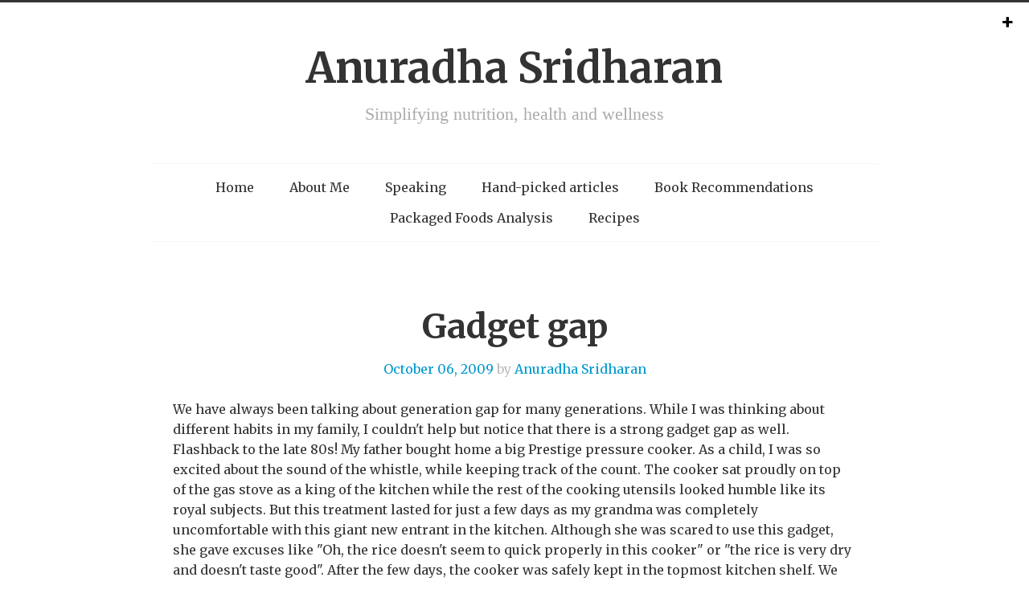

--- FILE ---
content_type: text/html; charset=UTF-8
request_url: https://www.anuradhasridharan.com/2009/10/gadget-gap.html
body_size: 66519
content:
<!DOCTYPE html>
<html dir='ltr' xmlns='http://www.w3.org/1999/xhtml' xmlns:b='http://www.google.com/2005/gml/b' xmlns:data='http://www.google.com/2005/gml/data' xmlns:expr='http://www.google.com/2005/gml/expr'>
<head>
<link href='https://www.blogger.com/static/v1/widgets/2944754296-widget_css_bundle.css' rel='stylesheet' type='text/css'/>
<meta charset='UTF-8'/>
<meta content='width=device-width' name='viewport'/>
<meta content='text/html; charset=UTF-8' http-equiv='Content-Type'/>
<meta content='blogger' name='generator'/>
<link href='https://www.anuradhasridharan.com/favicon.ico' rel='icon' type='image/x-icon'/>
<link href='https://www.anuradhasridharan.com/2009/10/gadget-gap.html' rel='canonical'/>
<link rel="alternate" type="application/atom+xml" title="Anuradha Sridharan  - Atom" href="https://www.anuradhasridharan.com/feeds/posts/default" />
<link rel="alternate" type="application/rss+xml" title="Anuradha Sridharan  - RSS" href="https://www.anuradhasridharan.com/feeds/posts/default?alt=rss" />
<link rel="service.post" type="application/atom+xml" title="Anuradha Sridharan  - Atom" href="https://www.blogger.com/feeds/7187726/posts/default" />

<link rel="alternate" type="application/atom+xml" title="Anuradha Sridharan  - Atom" href="https://www.anuradhasridharan.com/feeds/2961726709820026681/comments/default" />
<!--Can't find substitution for tag [blog.ieCssRetrofitLinks]-->
<meta content='https://www.anuradhasridharan.com/2009/10/gadget-gap.html' property='og:url'/>
<meta content='Gadget gap' property='og:title'/>
<meta content='We have always been talking about generation gap for many generations. While I was thinking about different habits in my family, I couldn&#39;t ...' property='og:description'/>
<link href='//fonts.googleapis.com/css?family=Merriweather%3A300%2C400%2C700' media='all' rel='stylesheet' type='text/css'/>
<link href='//netdna.bootstrapcdn.com/font-awesome/4.1.0/css/font-awesome.min.css' rel='stylesheet'/>
<!-- Global site tag (gtag.js) - Google Analytics -->
<script async='async' src='https://www.googletagmanager.com/gtag/js?id=UA-136750951-1'></script>
<script>
  window.dataLayer = window.dataLayer || [];
  function gtag(){dataLayer.push(arguments);}
  gtag('js', new Date());

  gtag('config', 'UA-136750951-1');
</script>
<title>Gadget gap ~ Anuradha Sridharan </title>
<!-- HTML5 shim and Respond.js IE8 support of HTML5 elements and media queries -->
<!--[if lt IE 9]> <script type="text/javascript"> //<![CDATA[ /* HTML5 Shiv v3.7.0 | @afarkas @jdalton @jon_neal @rem | MIT/GPL2 Licensed */ (function(l,f){function m(){var a=e.elements;return"string"==typeof a?a.split(" "):a}function i(a){var b=n[a[o]];b||(b={},h++,a[o]=h,n[h]=b);return b}function p(a,b,c){b||(b=f);if(g)return b.createElement(a);c||(c=i(b));b=c.cache[a]?c.cache[a].cloneNode():r.test(a)?(c.cache[a]=c.createElem(a)).cloneNode():c.createElem(a);return b.canHaveChildren&&!s.test(a)?c.frag.appendChild(b):b}function t(a,b){if(!b.cache)b.cache={},b.createElem=a.createElement,b.createFrag=a.createDocumentFragment,b.frag=b.createFrag(); a.createElement=function(c){return!e.shivMethods?b.createElem(c):p(c,a,b)};a.createDocumentFragment=Function("h,f","return function(){var n=f.cloneNode(),c=n.createElement;h.shivMethods&&("+m().join().replace(/[\w\-]+/g,function(a){b.createElem(a);b.frag.createElement(a);return'c("'+a+'")'})+");return n}")(e,b.frag)}function q(a){a||(a=f);var b=i(a);if(e.shivCSS&&!j&&!b.hasCSS){var c,d=a;c=d.createElement("p");d=d.getElementsByTagName("head")[0]||d.documentElement;c.innerHTML="x<style>article,aside,dialog,figcaption,figure,footer,header,hgroup,main,nav,section{display:block}mark{background:#FF0;color:#000}template{display:none}</style>"; c=d.insertBefore(c.lastChild,d.firstChild);b.hasCSS=!!c}g||t(a,b);return a}var k=l.html5||{},s=/^<|^(?:button|map|select|textarea|object|iframe|option|optgroup)$/i,r=/^(?:a|b|code|div|fieldset|h1|h2|h3|h4|h5|h6|i|label|li|ol|p|q|span|strong|style|table|tbody|td|th|tr|ul)$/i,j,o="_html5shiv",h=0,n={},g;(function(){try{var a=f.createElement("a");a.innerHTML="<xyz></xyz>";j="hidden"in a;var b;if(!(b=1==a.childNodes.length)){f.createElement("a");var c=f.createDocumentFragment();b="undefined"==typeof c.cloneNode|| "undefined"==typeof c.createDocumentFragment||"undefined"==typeof c.createElement}g=b}catch(d){g=j=!0}})();var e={elements:k.elements||"abbr article aside audio bdi canvas data datalist details dialog figcaption figure footer header hgroup main mark meter nav output progress section summary template time video",version:"3.7.0",shivCSS:!1!==k.shivCSS,supportsUnknownElements:g,shivMethods:!1!==k.shivMethods,type:"default",shivDocument:q,createElement:p,createDocumentFragment:function(a,b){a||(a=f); if(g)return a.createDocumentFragment();for(var b=b||i(a),c=b.frag.cloneNode(),d=0,e=m(),h=e.length;d<h;d++)c.createElement(e[d]);return c}};l.html5=e;q(f)})(this,document); //]]> </script> <script type="text/javascript"> //<![CDATA[ /*! Respond.js v1.4.2: min/max-width media query polyfill * Copyright 2013 Scott Jehl * Licensed under https://github.com/scottjehl/Respond/blob/master/LICENSE-MIT * */ !function(a){"use strict";a.matchMedia=a.matchMedia||function(a){var b,c=a.documentElement,d=c.firstElementChild||c.firstChild,e=a.createElement("body"),f=a.createElement("div");return f.id="mq-test-1",f.style.cssText="position:absolute;top:-100em",e.style.background="none",e.appendChild(f),function(a){return f.innerHTML='&shy;<style media="'+a+'"> #mq-test-1 { width: 42px; }</style>',c.insertBefore(e,d),b=42===f.offsetWidth,c.removeChild(e),{matches:b,media:a}}}(a.document)}(this),function(a){"use strict";function b(){u(!0)}var c={};a.respond=c,c.update=function(){};var d=[],e=function(){var b=!1;try{b=new a.XMLHttpRequest}catch(c){b=new a.ActiveXObject("Microsoft.XMLHTTP")}return function(){return b}}(),f=function(a,b){var c=e();c&&(c.open("GET",a,!0),c.onreadystatechange=function(){4!==c.readyState||200!==c.status&&304!==c.status||b(c.responseText)},4!==c.readyState&&c.send(null))};if(c.ajax=f,c.queue=d,c.regex={media:/@media[^\{]+\{([^\{\}]*\{[^\}\{]*\})+/gi,keyframes:/@(?:\-(?:o|moz|webkit)\-)?keyframes[^\{]+\{(?:[^\{\}]*\{[^\}\{]*\})+[^\}]*\}/gi,urls:/(url\()['"]?([^\/\)'"][^:\)'"]+)['"]?(\))/g,findStyles:/@media *([^\{]+)\{([\S\s]+?)$/,only:/(only\s+)?([a-zA-Z]+)\s?/,minw:/\([\s]*min\-width\s*:[\s]*([\s]*[0-9\.]+)(px|em)[\s]*\)/,maxw:/\([\s]*max\-width\s*:[\s]*([\s]*[0-9\.]+)(px|em)[\s]*\)/},c.mediaQueriesSupported=a.matchMedia&&null!==a.matchMedia("only all")&&a.matchMedia("only all").matches,!c.mediaQueriesSupported){var g,h,i,j=a.document,k=j.documentElement,l=[],m=[],n=[],o={},p=30,q=j.getElementsByTagName("head")[0]||k,r=j.getElementsByTagName("base")[0],s=q.getElementsByTagName("link"),t=function(){var a,b=j.createElement("div"),c=j.body,d=k.style.fontSize,e=c&&c.style.fontSize,f=!1;return b.style.cssText="position:absolute;font-size:1em;width:1em",c||(c=f=j.createElement("body"),c.style.background="none"),k.style.fontSize="100%",c.style.fontSize="100%",c.appendChild(b),f&&k.insertBefore(c,k.firstChild),a=b.offsetWidth,f?k.removeChild(c):c.removeChild(b),k.style.fontSize=d,e&&(c.style.fontSize=e),a=i=parseFloat(a)},u=function(b){var c="clientWidth",d=k[c],e="CSS1Compat"===j.compatMode&&d||j.body[c]||d,f={},o=s[s.length-1],r=(new Date).getTime();if(b&&g&&p>r-g)return a.clearTimeout(h),h=a.setTimeout(u,p),void 0;g=r;for(var v in l)if(l.hasOwnProperty(v)){var w=l[v],x=w.minw,y=w.maxw,z=null===x,A=null===y,B="em";x&&(x=parseFloat(x)*(x.indexOf(B)>-1?i||t():1)),y&&(y=parseFloat(y)*(y.indexOf(B)>-1?i||t():1)),w.hasquery&&(z&&A||!(z||e>=x)||!(A||y>=e))||(f[w.media]||(f[w.media]=[]),f[w.media].push(m[w.rules]))}for(var C in n)n.hasOwnProperty(C)&&n[C]&&n[C].parentNode===q&&q.removeChild(n[C]);n.length=0;for(var D in f)if(f.hasOwnProperty(D)){var E=j.createElement("style"),F=f[D].join("\n");E.type="text/css",E.media=D,q.insertBefore(E,o.nextSibling),E.styleSheet?E.styleSheet.cssText=F:E.appendChild(j.createTextNode(F)),n.push(E)}},v=function(a,b,d){var e=a.replace(c.regex.keyframes,"").match(c.regex.media),f=e&&e.length||0;b=b.substring(0,b.lastIndexOf("/"));var g=function(a){return a.replace(c.regex.urls,"$1"+b+"$2$3")},h=!f&&d;b.length&&(b+="/"),h&&(f=1);for(var i=0;f>i;i++){var j,k,n,o;h?(j=d,m.push(g(a))):(j=e[i].match(c.regex.findStyles)&&RegExp.$1,m.push(RegExp.$2&&g(RegExp.$2))),n=j.split(","),o=n.length;for(var p=0;o>p;p++)k=n[p],l.push({media:k.split("(")[0].match(c.regex.only)&&RegExp.$2||"all",rules:m.length-1,hasquery:k.indexOf("(")>-1,minw:k.match(c.regex.minw)&&parseFloat(RegExp.$1)+(RegExp.$2||""),maxw:k.match(c.regex.maxw)&&parseFloat(RegExp.$1)+(RegExp.$2||"")})}u()},w=function(){if(d.length){var b=d.shift();f(b.href,function(c){v(c,b.href,b.media),o[b.href]=!0,a.setTimeout(function(){w()},0)})}},x=function(){for(var b=0;b<s.length;b++){var c=s[b],e=c.href,f=c.media,g=c.rel&&"stylesheet"===c.rel.toLowerCase();e&&g&&!o[e]&&(c.styleSheet&&c.styleSheet.rawCssText?(v(c.styleSheet.rawCssText,e,f),o[e]=!0):(!/^([a-zA-Z:]*\/\/)/.test(e)&&!r||e.replace(RegExp.$1,"").split("/")[0]===a.location.host)&&("//"===e.substring(0,2)&&(e=a.location.protocol+e),d.push({href:e,media:f})))}w()};x(),c.update=x,c.getEmValue=t,a.addEventListener?a.addEventListener("resize",b,!1):a.attachEvent&&a.attachEvent("onresize",b)}}(this); //]]> </script> <![endif]-->
<style id='page-skin-1' type='text/css'><!--
/*
-----------------------------------------------
Blogger Template Style
Name:   tdSimple
Author: Lasantha Bandara
URL 1:  http://www.premiumbloggertemplates.com/
URL 2:  http://www.bloggertipandtrick.net/
Theme URL: http://www.premiumbloggertemplates.com/tdsimple-blogger-template/
Date:   June 2014
License:  This free Blogger template is licensed under the Creative Commons Attribution 3.0 License, which permits both personal and commercial use.
However, to satisfy the 'attribution' clause of the license, you are required to keep the footer links intact which provides due credit to its authors. For more specific details about the license, you may visit the URL below:
http://creativecommons.org/licenses/by/3.0/
----------------------------------------------- */
body#layout ul{list-style-type:none;list-style:none}
body#layout ul li{list-style-type:none;list-style:none}
body#layout #headerbwrap {height:auto;}
body#layout #content {}
body#layout #slider {display:none;}
/* Variable definitions
====================
*/
/* Use this with templates/template-twocol.html */
.section, .widget {
margin:0;
padding:0;
}
*,*:before,*:after{-webkit-box-sizing:border-box;-moz-box-sizing:border-box;box-sizing:border-box}html{font-size:62.5%}body{background:#fff;font-family:"Helvetica Neue","Helvetica",Helvetica,Arial,sans-serif;font-weight:normal;font-style:normal;font-size:16px;line-height:1;color:#333;position:relative;-webkit-font-smoothing:antialiased}a img{border:none}a{color:#43bdef;text-decoration:none;line-height:inherit}a:hover{color:#2cb5ed}a:focus{color:#2cb5ed}p a,p a:visited{line-height:inherit}.left{float:left}.right{float:right}.text-left{text-align:left}.text-right{text-align:right}.text-center{text-align:center}.hide{display:none}.hide-override{display:none !important}.highlight{background:#ff9}#googlemap img,object,embed{max-width:none}#map_canvas embed{max-width:none}#map_canvas img{max-width:none}#map_canvas object{max-width:none}figure{margin:0}body,div,dl,dt,dd,ul,ol,li,h1,h2,h3,h4,h5,h6,pre,form,p,blockquote,th,td{margin:0;padding:0;font-size:16px;direction:ltr}p{font-family:inherit;font-weight:normal;font-size:16px;line-height:1.8;margin-bottom:17px}p.lead{font-size:20px;line-height:1.8;margin-bottom:17px}aside p{font-size:15px;line-height:1.35;font-style:italic}h1,h2,h3,h4,h5,h6{font-family:"Helvetica Neue","Helvetica",Helvetica,Arial,sans-serif;font-weight:bold;font-style:normal;color:#222;text-rendering:optimizeLegibility;line-height:1.1;margin-bottom:16px;margin-top:16px}h1 small,h2 small,h3 small,h4 small,h5 small,h6 small{font-size:60%;color:#6f6f6f;line-height:0}h1{font-size:44px}h2{font-size:42px}h3{font-size:27px}h4{font-size:26px}h5{font-size:17px}h6{font-size:16px}hr{border:solid #ddd;border-width:1px 0 0;clear:both;margin:22px 0 21px;height:0}.subheader{line-height:1.3;color:#6f6f6f;font-weight:300;margin-bottom:17px}em,i{font-style:italic;line-height:inherit}strong,b{font-weight:bold;line-height:inherit}small{font-size:60%;line-height:inherit}code{font-weight:bold;background:#ff9}ul,ol,dl{font-size:16px;line-height:1.8;margin-bottom:17px;list-style-position:outside}ul li ul,ul li ol{margin-left:20px;margin-bottom:0}ul.square,ul.circle,ul.disc{margin-left:17px}ul.square{list-style-type:square}ul.square li ul{list-style:inherit}ul.circle{list-style-type:circle}ul.circle li ul{list-style:inherit}ul.disc{list-style-type:disc}ul.disc li ul{list-style:inherit}ul.no-bullet{list-style:none}ul.large li{line-height:21px}ol{margin-left:20px}ol li ul,ol li ol{margin-left:20px;margin-bottom:0}blockquote,blockquote p{line-height:1.5;color:#6f6f6f}blockquote{margin:0 0 17px;padding:9px 20px 0 19px;border-left:1px solid #ddd}blockquote cite{display:block;font-size:15px;color:#555}blockquote cite:before{content:"\2014 \0020"}blockquote cite a,blockquote cite a:visited{color:#555}abbr,acronym{text-transform:uppercase;font-size:90%;color:#222;border-bottom:1px solid #ddd;cursor:help}abbr{text-transform:none}.print-only{display:none !important}@media print{*{background:transparent !important;color:#000 !important;box-shadow:none !important;text-shadow:none !important;filter:none !important;-ms-filter:none !important}a,a:visited{text-decoration:underline}a[href]:after{content:" (" attr(href) ")"}abbr[title]:after{content:" (" attr(title) ")"}.ir a:after,a[href^="javascript:"]:after,a[href^="#"]:after{content:""}pre,blockquote{border:1px solid #999;page-break-inside:avoid}thead{display:table-header-group}tr,img{page-break-inside:avoid}img{max-width:100% !important}@page{margin:0.5cm}p,h2,h3{orphans:3;widows:3}h2,h3{page-break-after:avoid}.hide-on-print{display:none !important}.print-only{display:block !important}.hide-for-print{display:none !important}.show-for-print{display:inherit !important}}form{margin:0 0 19.41641px}.row form .row{margin:0 -6px}.row form .row .column,.row form .row .columns{padding:0 6px}.row form .row.collapse{margin:0}.row form .row.collapse .column,.row form .row.collapse .columns{padding:0}label{font-size:16px;color:#4d4d4d;cursor:pointer;display:block;font-weight:500;margin-bottom:3px}label.right{float:none;text-align:right}label.inline{line-height:34px;margin:0 0 12px 0}.prefix,.postfix{display:block;position:relative;z-index:2;text-align:center;width:100%;padding-top:0;padding-bottom:0;height:34px;line-height:33px}a.button.prefix,a.button.postfix{padding-left:0;padding-right:0;text-align:center}span.prefix,span.postfix{background:#f2f2f2;border:1px solid #ccc}.prefix{left:2px;-moz-border-radius-topleft:2px;-webkit-border-top-left-radius:2px;border-top-left-radius:2px;-moz-border-radius-bottomleft:2px;-webkit-border-bottom-left-radius:2px;border-bottom-left-radius:2px;overflow:hidden}.postfix{right:2px;-moz-border-radius-topright:2px;-webkit-border-top-right-radius:2px;border-top-right-radius:2px;-moz-border-radius-bottomright:2px;-webkit-border-bottom-right-radius:2px;border-bottom-right-radius:2px}input[type="text"],input[type="password"],input[type="date"],input[type="datetime"],input[type="email"],input[type="number"],input[type="search"],input[type="tel"],input[type="time"],input[type="url"],textarea{background-color:#fff;font-family:inherit;border:1px solid #ccc;-webkit-border-radius:2px;-moz-border-radius:2px;-ms-border-radius:2px;-o-border-radius:2px;border-radius:2px;-webkit-box-shadow:inset 0 1px 2px rgba(0,0,0,0.1);-moz-box-shadow:inset 0 1px 2px rgba(0,0,0,0.1);box-shadow:inset 0 1px 2px rgba(0,0,0,0.1);color:rgba(0,0,0,0.75);display:block;font-size:14px;margin:0 0 12px 0;padding:6px;height:34px;width:100%;-webkit-transition:all 0.15s linear;-moz-transition:all 0.15s linear;-o-transition:all 0.15s linear;transition:all 0.15s linear}input[type="text"].oversize,input[type="password"].oversize,input[type="date"].oversize,input[type="datetime"].oversize,input[type="email"].oversize,input[type="number"].oversize,input[type="search"].oversize,input[type="tel"].oversize,input[type="time"].oversize,input[type="url"].oversize,textarea.oversize{font-size:17px;padding:4px 6px}input[type="text"]:focus,input[type="password"]:focus,input[type="date"]:focus,input[type="datetime"]:focus,input[type="email"]:focus,input[type="number"]:focus,input[type="search"]:focus,input[type="tel"]:focus,input[type="time"]:focus,input[type="url"]:focus,textarea:focus{background:#fafafa;border-color:#b3b3b3}input[type="text"][disabled],input[type="password"][disabled],input[type="date"][disabled],input[type="datetime"][disabled],input[type="email"][disabled],input[type="number"][disabled],input[type="search"][disabled],input[type="tel"][disabled],input[type="time"][disabled],input[type="url"][disabled],textarea[disabled]{background-color:#ddd}textarea{height:auto}select{width:100%}fieldset{border:solid 1px #ddd;-webkit-border-radius:3px;-moz-border-radius:3px;-ms-border-radius:3px;-o-border-radius:3px;border-radius:3px;padding:12px;margin:18px 0}fieldset legend{font-weight:bold;background:#fff;padding:0 3px;margin:0;margin-left:-3px}.error input,input.error,.error textarea,textarea.error,.error input:focus,input.error:focus,.error textarea:focus,textarea.error:focus{border-color:#ff6161;background-color:rgba(255,97,97,0.1)}.error input:focus,input.error:focus,.error textarea:focus,textarea.error:focus{outline-color:snow}.error label,label.error{color:#ff6161}.error small,small.error{display:block;padding:6px 4px;margin-top:-13px;margin-bottom:12px;background:#ff6161;color:#fff;font-size:14px;font-weight:bold;-moz-border-radius-bottomleft:2px;-webkit-border-bottom-left-radius:2px;border-bottom-left-radius:2px;-moz-border-radius-bottomright:2px;-webkit-border-bottom-right-radius:2px;border-bottom-right-radius:2px}form.custom span.custom{display:inline-block;width:16px;height:16px;position:relative;top:2px;border:solid 1px #ccc;background:#fff}form.custom span.custom.radio{-webkit-border-radius:100px;-moz-border-radius:100px;-ms-border-radius:100px;-o-border-radius:100px;border-radius:100px}form.custom span.custom.checkbox:before{content:"";display:block;line-height:0.8;height:14px;width:14px;text-align:center;position:absolute;top:0;left:0;font-size:14px;color:#fff}form.custom span.custom.radio.checked:before{content:"";display:block;width:8px;height:8px;-webkit-border-radius:100px;-moz-border-radius:100px;-ms-border-radius:100px;-o-border-radius:100px;border-radius:100px;background:#222;position:relative;top:3px;left:3px}form.custom span.custom.checkbox.checked:before{content:"\00d7";color:#222}form.custom div.custom.dropdown{display:block;position:relative;width:auto;height:28px;margin-bottom:9px;margin-top:2px}form.custom div.custom.dropdown ul{overflow-y:auto;max-height:200px}form.custom div.custom.dropdown a.current{display:block;width:auto;line-height:26px;min-height:28px;padding:0;padding-left:6px;padding-right:38px;border:solid 1px #ddd;color:#141414;background-color:#fff;white-space:nowrap}form.custom div.custom.dropdown a.selector{position:absolute;width:27px;height:28px;display:block;right:0;top:0;border:solid 1px #ddd}form.custom div.custom.dropdown a.selector:after{content:"";display:block;content:"";display:block;width:0;height:0;border:solid 5px;border-color:#aaa transparent transparent transparent;position:absolute;left:50%;top:50%;margin-top:-2px;margin-left:-5px}form.custom div.custom.dropdown:hover a.selector:after,form.custom div.custom.dropdown.open a.selector:after{content:"";display:block;width:0;height:0;border:solid 5px;border-color:#222 transparent transparent transparent}form.custom div.custom.dropdown.open ul{display:block;z-index:10}form.custom div.custom.dropdown.small{width:134px !important}form.custom div.custom.dropdown.medium{width:254px !important}form.custom div.custom.dropdown.large{width:434px !important}form.custom div.custom.dropdown.expand{width:100% !important}form.custom div.custom.dropdown.open.small ul{width:134px !important}form.custom div.custom.dropdown.open.medium ul{width:254px !important}form.custom div.custom.dropdown.open.large ul{width:434px !important}form.custom div.custom.dropdown.open.expand ul{width:100% !important}form.custom div.custom.dropdown ul{position:absolute;width:auto;display:none;margin:0;left:0;top:27px;margin:0;padding:0;background:#fff;background:rgba(255,255,255,0.95);border:solid 1px #ccc}form.custom div.custom.dropdown ul li{color:#555;font-size:15px;cursor:pointer;padding:3px;padding-left:6px;padding-right:38px;min-height:18px;line-height:18px;margin:0;white-space:nowrap;list-style:none}form.custom div.custom.dropdown ul li.selected{background:#cdebf5;color:#000}form.custom div.custom.dropdown ul li.selected:after{content:"\2013";position:absolute;right:10px}form.custom div.custom.dropdown ul li:hover{background-color:#cdebf5;color:#000}form.custom div.custom.dropdown ul li:hover:after{content:"\2013";position:absolute;right:10px;color:#a3dbec}form.custom div.custom.dropdown ul li.selected:hover{background:#cdebf5;cursor:default;color:#000}form.custom div.custom.dropdown ul li.selected:hover:after{color:#000}form.custom div.custom.dropdown ul.show{display:block}form.custom .custom.disabled{background-color:#ddd}@-moz-document url-prefix(){form.custom div.custom.dropdown a.selector{height:28px}}.lt-ie9 form.custom div.custom.dropdown a.selector{height:28px}.row{width:940px;max-width:100%;min-width:768px;margin:0 auto}.row .row{width:auto;max-width:none;min-width:0;margin:0 -15px}.row.collapse .column,.row.collapse .columns{padding:0}.row .row{width:auto;max-width:none;min-width:0;margin:0 -15px}.row .row.collapse{margin:0}.column,.columns{float:left;min-height:1px;padding:0 15px;position:relative}.column.centered,.columns.centered{float:none;margin:0 auto}[class*="column"]+[class*="column"]:last-child{float:right}[class*="column"]+[class*="column"].end{float:left}.one,.row .one{width:8.33333%}.two,.row .two{width:16.66667%}.three,.row .three{width:25%}.four,.row .four{width:33.33333%}.five,.row .five{width:41.66667%}.six,.row .six{width:50%}.seven,.row .seven{width:58.33333%}.eight,.row .eight{width:66.66667%}.nine,.row .nine{width:75%}.ten,.row .ten{width:83.33333%}.eleven,.row .eleven{width:91.66667%}.twelve,.row .twelve{width:100%}.row .offset-by-one{margin-left:8.33333%}.row .offset-by-two{margin-left:16.66667%}.row .offset-by-three{margin-left:25%}.row .offset-by-four{margin-left:33.33333%}.row .offset-by-five{margin-left:41.66667%}.row .offset-by-six{margin-left:50%}.row .offset-by-seven{margin-left:58.33333%}.row .offset-by-eight{margin-left:66.66667%}.row .offset-by-nine{margin-left:75%}.row .offset-by-ten{margin-left:83.33333%}.push-two{left:16.66667%}.pull-two{right:16.66667%}.push-three{left:25%}.pull-three{right:25%}.push-four{left:33.33333%}.pull-four{right:33.33333%}.push-five{left:41.66667%}.pull-five{right:41.66667%}.push-six{left:50%}.pull-six{right:50%}.push-seven{left:58.33333%}.pull-seven{right:58.33333%}.push-eight{left:66.66667%}.pull-eight{right:66.66667%}.push-nine{left:75%}.pull-nine{right:75%}.push-ten{left:83.33333%}.pull-ten{right:83.33333%}img{height:auto}img,object,embed{max-width:100%}img{-ms-interpolation-mode:bicubic}#map_canvas img,.map_canvas img{max-width:none!important}.row{*zoom:1}.row:before,.row:after{content:" ";display:table}.row:after{clear:both}.block-grid{display:block;overflow:hidden;padding:0}.block-grid>li{display:block;height:auto;float:left}.block-grid.one-up{margin:0}.block-grid.one-up>li{width:100%;padding:0 0 15px}.block-grid.two-up{margin:0 -15px}.block-grid.two-up>li{width:50%;padding:0 15px 15px}.block-grid.two-up>li:nth-child(2n+1){clear:both}.block-grid.three-up{margin:0 -12px}.block-grid.three-up>li{width:33.33333%;padding:0 12px 12px}.block-grid.three-up>li:nth-child(3n+1){clear:both}.block-grid.four-up{margin:0 -10px}.block-grid.four-up>li{width:25%;padding:0 10px 10px}.block-grid.four-up>li:nth-child(4n+1){clear:both}.block-grid.five-up{margin:0 -8px}.block-grid.five-up>li{width:20%;padding:0 8px 8px}.block-grid.five-up>li:nth-child(5n+1){clear:both}.block-grid.six-up{margin:0 -8px}.block-grid.six-up>li{width:16.66667%;padding:0 8px 8px}.block-grid.six-up>li:nth-child(6n+1){clear:both}.block-grid.seven-up{margin:0 -8px}.block-grid.seven-up>li{width:14.28571%;padding:0 8px 8px}.block-grid.seven-up>li:nth-child(7n+1){clear:both}.block-grid.eight-up{margin:0 -8px}.block-grid.eight-up>li{width:12.5%;padding:0 8px 8px}.block-grid.eight-up>li:nth-child(8n+1){clear:both}.block-grid.nine-up{margin:0 -8px}.block-grid.nine-up>li{width:11.11111%;padding:0 8px 8px}.block-grid.nine-up>li:nth-child(9n+1){clear:both}.block-grid.ten-up{margin:0 -8px}.block-grid.ten-up>li{width:10%;padding:0 8px 8px}.block-grid.ten-up>li:nth-child(10n+1){clear:both}.block-grid.eleven-up{margin:0 -8px}.block-grid.eleven-up>li{width:9.09091%;padding:0 8px 8px}.block-grid.eleven-up>li:nth-child(11n+1){clear:both}.block-grid.twelve-up{margin:0 -8px}.block-grid.twelve-up>li{width:8.33333%;padding:0 8px 8px}.block-grid.twelve-up>li:nth-child(12n+1){clear:both}.button{width:auto;background:#43bdef;border:1px solid #129bd4;-webkit-box-shadow:0 1px 0 rgba(255,255,255,0.5) inset;-moz-box-shadow:0 1px 0 rgba(255,255,255,0.5) inset;box-shadow:0 1px 0 rgba(255,255,255,0.5) inset;color:#fff;cursor:pointer;display:inline-block;font-family:inherit;font-size:16px;font-weight:bold;line-height:1;margin:0;padding:10px 20px 11px;position:relative;text-align:center;text-decoration:none;-webkit-transition:background-color 0.15s ease-in-out;-moz-transition:background-color 0.15s ease-in-out;-o-transition:background-color 0.15s ease-in-out;transition:background-color 0.15s ease-in-out}.button:hover,.button:focus{color:#fff;background-color:#14aceb}.button:active{-webkit-box-shadow:0 1px 0 rgba(0,0,0,0.2) inset;-moz-box-shadow:0 1px 0 rgba(0,0,0,0.2) inset;box-shadow:0 1px 0 rgba(0,0,0,0.2) inset}.button.large{font-size:17px;padding:15px 30px 16px}.button.medium{font-size:16px}.button.small{font-size:13px;padding:7px 14px 8px}.button.tiny{font-size:12px;padding:5px 10px 6px}.button.expand{width:100%;text-align:center}.button.primary{background-color:#43bdef;border:1px solid #129bd4}.button.primary:hover,.button.primary:focus{background-color:#14aceb}.button.success{background-color:#69ad26;border:1px solid #436e18}.button.success:hover,.button.success:focus{background-color:#50831d}.button.alert{background-color:#ff6161;border:1px solid #ff1515}.button.alert:hover,.button.alert:focus{background-color:#ff2e2e}.button.secondary{background-color:#fcfcfc;color:#303030;border:1px solid #d6d6d6}.button.secondary:hover,.button.secondary:focus{background-color:#e3e3e3}.button.radius{-webkit-border-radius:3px;-moz-border-radius:3px;-ms-border-radius:3px;-o-border-radius:3px;border-radius:3px}.button.round{-webkit-border-radius:1000px;-moz-border-radius:1000px;-ms-border-radius:1000px;-o-border-radius:1000px;border-radius:1000px}.button.full-width{width:100%;text-align:center;padding-left:0px !important;padding-right:0px !important}.button.left-align{text-align:left;text-indent:12px}.button.disabled,.button[disabled]{opacity:0.6;cursor:default;background:#43bdef;-webkit-box-shadow:none;-moz-box-shadow:none;box-shadow:none}.button.disabled:hover,.button[disabled]:hover{background:#43bdef}.button.disabled.success,.button[disabled].success{background-color:#69ad26}.button.disabled.success:hover,.button.disabled.success:focus,.button[disabled].success:hover,.button[disabled].success:focus{background-color:#69ad26;outline:none}.button.disabled.alert,.button[disabled].alert{background-color:#ff6161}.button.disabled.alert:hover,.button.disabled.alert:focus,.button[disabled].alert:hover,.button[disabled].alert:focus{background-color:#ff6161;outline:none}.button.disabled.secondary,.button[disabled].secondary{background-color:#fcfcfc}.button.disabled.secondary:hover,.button.disabled.secondary:focus,.button[disabled].secondary:hover,.button[disabled].secondary:focus{background-color:#fcfcfc;outline:none}input[type=submit].button,button.button{-webkit-appearance:none}@-moz-document url-prefix(){button::-moz-focus-inner,input[type="reset"]::-moz-focus-inner,input[type="button"]::-moz-focus-inner,input[type="submit"]::-moz-focus-inner,input[type="file"]>input[type="button"]::-moz-focus-inner{border:none;padding:0}input[type="submit"].tiny.button{padding:3px 10px 4px}input[type="submit"].small.button{padding:5px 14px 6px}input[type="submit"].button,input[type=submit].medium.button{padding:8px 20px 9px}input[type="submit"].large.button{padding:13px 30px 14px}}.button.dropdown{position:relative;padding-right:44px}.button.dropdown.large{padding-right:60px}.button.dropdown.small{padding-right:28px}.button.dropdown.tiny{padding-right:20px}.button.dropdown:after{content:"";display:block;width:0;height:0;border:solid 6px;border-color:#fff transparent transparent transparent;position:absolute;top:50%;right:20px;margin-top:-2px}.button.dropdown.large:after{content:"";display:block;width:0;height:0;border:solid 7px;border-color:#fff transparent transparent transparent;margin-top:-3px;right:30px}.button.dropdown.small:after{content:"";display:block;width:0;height:0;border:solid 5px;border-color:#fff transparent transparent transparent;margin-top:-2px;right:14px}.button.dropdown.tiny:after{content:"";display:block;width:0;height:0;border:solid 4px;border-color:#fff transparent transparent transparent;margin-top:-1px;right:10px}.button.dropdown>ul{-webkit-box-sizing:content-box;-moz-box-sizing:content-box;box-sizing:content-box;display:none;position:absolute;left:-1px;background:#fff;background:rgba(255,255,255,0.95);list-style:none;margin:0;padding:0;border:1px solid #ccc;border-top:none;min-width:100%;z-index:40}.button.dropdown>ul li{width:100%;cursor:pointer;padding:0;min-height:18px;line-height:18px;margin:0;white-space:nowrap;list-style:none}.button.dropdown>ul li a,.button.dropdown>ul li button{display:block;color:#555;font-size:15px;font-weight:normal;padding:6px 14px;text-align:left}.button.dropdown>ul li button{width:100%;border:inherit;background:inherit;font-family:inherit;margin:inherit;-webkit-font-smoothing:antialiased}.button.dropdown>ul li:hover,.button.dropdown>ul li:focus{background-color:#fff;color:#222}.button.dropdown>ul li.divider{min-height:0;padding:0;height:1px;margin:4px 0;background:#ededed}.button.dropdown.up>ul{border-top:1px solid #ccc;border-bottom:none}.button.dropdown ul.no-hover.show-dropdown{display:block !important}.button.dropdown:hover>ul.no-hover{display:none}.button.dropdown.split{padding:0;position:relative}.button.dropdown.split:after{display:none}.button.dropdown.split:hover,.button.dropdown.split:focus{background-color:#43bdef}.button.dropdown.split.alert:hover,.button.dropdown.split.alert:focus{background-color:#ff6161}.button.dropdown.split.success:hover,.button.dropdown.split.success:focus{background-color:#69ad26}.button.dropdown.split.secondary:hover,.button.dropdown.split.secondary:focus{background-color:#fcfcfc}.button.dropdown.split>a{color:#fff;display:block;padding:10px 50px 11px 20px;padding-left:20px;padding-right:50px;-webkit-transition:background-color 0.15s ease-in-out;-moz-transition:background-color 0.15s ease-in-out;-o-transition:background-color 0.15s ease-in-out;transition:background-color 0.15s ease-in-out}.button.dropdown.split>a:hover,.button.dropdown.split>a:focus{background-color:#14aceb;-webkit-box-shadow:0 1px 0 rgba(255,255,255,0.5) inset;-moz-box-shadow:0 1px 0 rgba(255,255,255,0.5) inset;box-shadow:0 1px 0 rgba(255,255,255,0.5) inset}.button.dropdown.split.large>a{padding:15px 75px 16px 30px;padding-left:30px;padding-right:75px}.button.dropdown.split.small>a{padding:7px 35px 8px 14px;padding-left:14px;padding-right:35px}.button.dropdown.split.tiny>a{padding:5px 25px 6px 10px;padding-left:10px;padding-right:25px}.button.dropdown.split>span{background-color:#43bdef;position:absolute;right:0;top:0;height:100%;width:30px;border-left:1px solid #129bd4;-webkit-box-shadow:1px 1px 0 rgba(255,255,255,0.5) inset;-moz-box-shadow:1px 1px 0 rgba(255,255,255,0.5) inset;box-shadow:1px 1px 0 rgba(255,255,255,0.5) inset;-webkit-transition:background-color 0.15s ease-in-out;-moz-transition:background-color 0.15s ease-in-out;-o-transition:background-color 0.15s ease-in-out;transition:background-color 0.15s ease-in-out}.button.dropdown.split>span:hover,.button.dropdown.split>span:focus{background-color:#14aceb}.button.dropdown.split>span:after{content:"";display:block;width:0;height:0;border:solid 6px;border-color:#fff transparent transparent transparent;position:absolute;top:50%;left:50%;margin-left:-6px;margin-top:-2px}.button.dropdown.split.secondary>span:after{content:"";display:block;width:0;height:0;border:solid 6px;border-color:#303030 transparent transparent transparent}.button.dropdown.split.large span{width:45px}.button.dropdown.split.small span{width:21px}.button.dropdown.split.tiny span{width:15px}.button.dropdown.split.large span:after{content:"";display:block;width:0;height:0;border:solid 7px;border-color:#fff transparent transparent transparent;margin-top:-3px;margin-left:-7px}.button.dropdown.split.small span:after{content:"";display:block;width:0;height:0;border:solid 4px;border-color:#fff transparent transparent transparent;margin-top:-1px;margin-left:-4px}.button.dropdown.split.tiny span:after{content:"";display:block;width:0;height:0;border:solid 3px;border-color:#fff transparent transparent transparent;margin-top:-1px;margin-left:-3px}.button.dropdown.split.alert>span{background-color:#ff6161;border-left-color:#ff1515}.button.dropdown.split.success>span{background-color:#69ad26;border-left-color:#436e18}.button.dropdown.split.secondary>span{background-color:#fcfcfc;border-left-color:#d6d6d6}.button.dropdown.split.secondary>a{color:#303030}.button.dropdown.split.alert>a:hover,.button.dropdown.split.alert>span:hover,.button.dropdown.split.alert>a:focus,.button.dropdown.split.alert>span:focus{background-color:#ff2e2e}.button.dropdown.split.success>a:hover,.button.dropdown.split.success>span:hover,.button.dropdown.split.success>a:focus,.button.dropdown.split.success>span:focus{background-color:#50831d}.button.dropdown.split.secondary>a:hover,.button.dropdown.split.secondary>span:hover,.button.dropdown.split.secondary>a:focus,.button.dropdown.split.secondary>span:focus{background-color:#e3e3e3}ul.button-group{list-style:none;padding:0;margin:0 0 12px;*zoom:1}ul.button-group:before,ul.button-group:after{content:" ";display:table}ul.button-group:after{clear:both}ul.button-group li{padding:0;margin:0 0 0 -1px;float:left}ul.button-group li:first-child{margin-left:0}ul.button-group.radius li .button,ul.button-group.radius li .button.radius,ul.button-group.radius li .button-rounded{-webkit-border-radius:0px;-moz-border-radius:0px;-ms-border-radius:0px;-o-border-radius:0px;border-radius:0px}ul.button-group.radius li:first-child .button,ul.button-group.radius li:first-child .button.radius{-moz-border-radius-topleft:3px;-webkit-border-top-left-radius:3px;border-top-left-radius:3px;-moz-border-radius-bottomleft:3px;-webkit-border-bottom-left-radius:3px;border-bottom-left-radius:3px}ul.button-group.radius li:first-child .button.rounded{-moz-border-radius-topleft:1000px;-webkit-border-top-left-radius:1000px;border-top-left-radius:1000px;-moz-border-radius-bottomleft:1000px;-webkit-border-bottom-left-radius:1000px;border-bottom-left-radius:1000px}ul.button-group.radius li:last-child .button,ul.button-group.radius li:last-child .button.radius{-moz-border-radius-topright:3px;-webkit-border-top-right-radius:3px;border-top-right-radius:3px;-moz-border-radius-bottomright:3px;-webkit-border-bottom-right-radius:3px;border-bottom-right-radius:3px}ul.button-group.radius li:last-child .button.rounded{-moz-border-radius-topright:1000px;-webkit-border-top-right-radius:1000px;border-top-right-radius:1000px;-moz-border-radius-bottomright:1000px;-webkit-border-bottom-right-radius:1000px;border-bottom-right-radius:1000px}ul.button-group.even .button{width:100%}ul.button-group.even.two-up li{width:50%}ul.button-group.even.three-up li{width:33.3%}ul.button-group.even.three-up li:first-child{width:33.4%}ul.button-group.even.four-up li{width:25%}ul.button-group.even.five-up li{width:20%}div.button-bar{overflow:hidden}div.button-bar ul.button-group{float:left;margin-right:8px}div.button-bar ul.button-group:last-child{margin-left:0}.nav-barpbt{height:40px;background:#4d4d4d;margin-left:0;margin-top:20px;padding:0}.nav-barpbt>li{float:left;display:block;position:relative;padding:0;margin:0;border:1px solid #333;border-right:none;line-height:38px;-webkit-box-shadow:1px 0 0 rgba(255,255,255,0.2) inset;-moz-box-shadow:1px 0 0 rgba(255,255,255,0.2) inset;box-shadow:1px 0 0 rgba(255,255,255,0.2) inset}.nav-barpbt>li:first-child{-webkit-box-shadow:0 0 0;-moz-box-shadow:0 0 0;box-shadow:0 0 0}.nav-barpbt>li:last-child{border-right:solid 1px #333;-webkit-box-shadow:1px 0 0 rgba(255,255,255,0.2) inset,1px 0 0 rgba(255,255,255,0.2);-moz-box-shadow:1px 0 0 rgba(255,255,255,0.2) inset,1px 0 0 rgba(255,255,255,0.2);box-shadow:1px 0 0 rgba(255,255,255,0.2) inset,1px 0 0 rgba(255,255,255,0.2)}.nav-barpbt>li.active{background:#43bdef;border-color:#14aceb}.nav-barpbt>li.active>a{color:#fff;cursor:default}.nav-barpbt>li.active:hover{background:#43bdef;cursor:default}.nav-barpbt>li:hover{background:#333}.nav-barpbt>li>a{color:#e6e6e6}.nav-barpbt>li ul{margin-bottom:0}.nav-barpbt>li .flyout{display:none}.nav-barpbt>li.has-flyout>a:first-child{padding-right:40px;position:relative}.nav-barpbt>li.has-flyout>a:first-child:after{content:"";display:block;width:0;height:0;border:solid 4px;border-color:#e6e6e6 transparent transparent transparent;position:absolute;right:20px;top:17px}.nav-barpbt>li.has-flyout>a.flyout-toggle{border-left:0 !important;position:absolute;right:0;top:0;padding:20px;z-index:2;display:block}.nav-barpbt>li.has-flyout.is-touch>a:first-child{padding-right:55px}.nav-barpbt>li.has-flyout.is-touch>a.flyout-toggle{border-left:1px dashed #666}.nav-barpbt>li>a:first-child{position:relative;padding:0 20px;display:block;text-decoration:none;font-size:16px}.nav-barpbt>li>input{margin:0 10px}.nav-barpbt.vertical{height:auto;margin-top:0}.nav-barpbt.vertical>li{float:none;border-bottom:none;border-right:solid 1px #333;-webkit-box-shadow:none;-moz-box-shadow:none;box-shadow:none}.nav-barpbt.vertical>li.has-flyout>a:first-child:after{content:"";display:block;width:0;height:0;border:solid 4px;border-color:transparent transparent transparent #e6e6e6}.nav-barpbt.vertical>li .flyout{left:100%;top:-1px}.nav-barpbt.vertical>li .flyout.right{left:auto;right:100%}.nav-barpbt.vertical>li.active{border-right:solid 1px #14aceb}.nav-barpbt.vertical>li:last-child{border-bottom:solid 1px #333}.flyout{background:#f2f2f2;padding:20px;margin:0;border:1px solid #d9d9d9;position:absolute;top:39px;left:-1px;width:250px;z-index:40;-webkit-box-shadow:0 1px 5px rgba(0,0,0,0.1);-moz-box-shadow:0 1px 5px rgba(0,0,0,0.1);box-shadow:0 1px 5px rgba(0,0,0,0.1)}.flyout p{line-height:1.2;font-size:15px}.flyout *:first-child{margin-top:0}.flyout *:last-child{margin-bottom:0}.flyout.small{width:166.66667px}.flyout.large{width:437.5px}.flyout.right{left:auto;right:-2px}.flyout.left{right:auto;left:-2px}.flyout.up{top:auto;bottom:39px}ul.flyout,.nav-barpbt li ul{padding:0;list-style:none}ul.flyout li,.nav-barpbt li ul li{border-left:solid 3px #ccc}ul.flyout li a,.nav-barpbt li ul li a{background:#f2f2f2;border:1px solid #e6e6e6;border-width:1px 1px 0 0;color:#555;display:block;font-size:16px;height:auto;line-height:1;padding:15px 20px;-webkit-box-shadow:0 1px 0 rgba(255,255,255,0.5) inset;-moz-box-shadow:0 1px 0 rgba(255,255,255,0.5) inset;box-shadow:0 1px 0 rgba(255,255,255,0.5) inset}ul.flyout li a:hover,ul.flyout li a:focus,.nav-barpbt li ul li a:hover,.nav-barpbt li ul li a:focus{background:#ebebeb;color:#333}ul.flyout li.active,.nav-barpbt li ul li.active{margin-top:0;border-top:1px solid #4d4d4d;border-left:4px solid #1a1a1a}ul.flyout li.active a,.nav-barpbt li ul li.active a{background:#4d4d4d;border:none;color:#fff;height:auto;margin:0;position:static;top:0;-webkit-box-shadow:0 0 0;-moz-box-shadow:0 0 0;box-shadow:0 0 0}.orbit-wrapper{width:1px;height:1px;position:relative}.orbit{width:1px;height:1px;position:relative;overflow:hidden;margin-bottom:17px}.orbit.with-bullets{margin-bottom:40px}.orbit .orbit-slide{max-width:100%;position:absolute;top:0;left:0}.orbit a.orbit-slide{border:none;line-height:0;display:none}.orbit div.orbit-slide{width:100%;height:100%;filter:progid:DXImageTransform.Microsoft.Alpha(Opacity=0);opacity:0}.orbit-wrapper .timer{width:40px;height:40px;overflow:hidden;position:absolute;top:10px;right:10px;opacity:.6;cursor:pointer;z-index:31}.orbit-wrapper span.rotator{display:block;width:40px;height:40px;position:absolute;top:0;left:-20px;background:url('../images/foundation/orbit/rotator-black.png') no-repeat;z-index:3}.orbit-wrapper span.rotator.move{left:0}.orbit-wrapper span.mask{display:block;width:20px;height:40px;position:absolute;top:0;right:0;z-index:2;overflow:hidden}.orbit-wrapper span.mask.move{width:40px;left:0;background:url('../images/foundation/orbit/timer-black.png') repeat 0 0}.orbit-wrapper span.pause{display:block;width:40px;height:40px;position:absolute;top:0;left:0;background:url('../images/foundation/orbit/pause-black.png') no-repeat;z-index:4;opacity:0}.orbit-wrapper span.pause.active{background:url('../images/foundation/orbit/pause-black.png') no-repeat 0 -40px}.orbit-wrapper .timer:hover span.pause,.orbit-wrapper .timer:focus span.pause,.orbit-wrapper span.pause.active{opacity:1}.orbit-caption{display:none;font-family:inherit}.orbit-wrapper .orbit-caption{background:#000;background:rgba(0,0,0,0.6);z-index:30;color:#fff;text-align:center;padding:7px 0;font-size:15px;position:absolute;right:0;bottom:0;width:100%}.orbit-wrapper .slider-nav{display:block}.orbit-wrapper .slider-nav span{width:39px;height:50px;text-indent:-9999px;position:absolute;z-index:30;top:50%;margin-top:-25px;cursor:pointer}.orbit-wrapper .slider-nav span.right{background:url('../images/foundation/orbit/right-arrow.png');background-size:100%;right:0}.orbit-wrapper .slider-nav span.left{background:url('../images/foundation/orbit/left-arrow.png');background-size:100%;left:0}.lt-ie9 .orbit-wrapper .slider-nav span.right{background:url('../images/foundation/orbit/right-arrow-small.png')}.lt-ie9 .orbit-wrapper .slider-nav span.left{background:url('../images/foundation/orbit/left-arrow-small.png')}ul.orbit-bullets{position:absolute;z-index:30;list-style:none;bottom:-40px;left:50%;margin-left:-50px;padding:0}ul.orbit-bullets li{float:left;margin-left:5px;cursor:pointer;color:#999;text-indent:-9999px;background:url('../images/foundation/orbit/bullets.jpg') no-repeat 4px 0;width:13px;height:12px;overflow:hidden}ul.orbit-bullets li.active{color:#222;background-position:-8px 0}ul.orbit-bullets li.has-thumb{background:none;width:100px;height:75px}ul.orbit-bullets li.active.has-thumb{background-position:0 0;border-top:2px solid #000}.orbit-slide-counter{position:absolute;bottom:0;z-index:99;background:rgba(0,0,0,0.7);color:#fff;padding:5px}.orbit img.fluid-placeholder{visibility:hidden;position:static;display:block;width:100%}.orbit,.orbit-wrapper{width:100% !important}.lt-ie9 .timer{display:none !important}.lt-ie9 .orbit-caption{background:#000;filter:progid:DXImageTransform.Microsoft.gradient(startColorstr=#99000000,endColorstr=#99000000);zoom:1}@media only screen and (max-width: 767px){.orbit.orbit-stack-on-small img.fluid-placeholder{visibility:visible}.orbit.orbit-stack-on-small .orbit-slide{position:static;margin-bottom:10px}}.reveal-modal-bg{position:fixed;height:100%;width:100%;background:#000;background:rgba(0,0,0,0.45);z-index:40;display:none;top:0;left:0}.reveal-modal{background:#fff;visibility:hidden;display:none;top:100px;left:50%;margin-left:-260px;width:520px;position:absolute;z-index:41;padding:30px;-webkit-box-shadow:0 0 10px rgba(0,0,0,0.4);-moz-box-shadow:0 0 10px rgba(0,0,0,0.4);box-shadow:0 0 10px rgba(0,0,0,0.4)}.reveal-modal .close-reveal-modal:not(.button){font-size:22px;font-size:2.2rem;line-height:.5;position:absolute;top:8px;right:11px;color:#aaa;text-shadow:0 -1px 1px rgba(0,0,0,0.6);font-weight:bold;cursor:pointer}.reveal-modal.small{width:30%;margin-left:-15%}.reveal-modal.medium{width:40%;margin-left:-20%}.reveal-modal.large{width:60%;margin-left:-30%}.reveal-modal.xlarge{width:70%;margin-left:-35%}.reveal-modal.expand{width:90%;margin-left:-45%}.reveal-modal .row{min-width:0;margin-bottom:10px}.reveal-modal>:first-child{margin-top:0}.reveal-modal>:last-child{margin-bottom:0}@media print{.reveal-modal{border:solid 1px #000;background:#fff}}.tabs{list-style:none;border-bottom:solid 1px #e6e6e6;display:block;height:40px;padding:0;margin-bottom:20px}.tabs.contained{margin-bottom:0;margin-left:0}.tabs dt,.tabs li.section-title{color:#b3b3b3;cursor:default;display:block;float:left;font-size:12px;height:40px;line-height:40px;padding:0;padding-right:9px;padding-left:20px;font-weight:normal;width:auto;text-transform:uppercase}.tabs dt:first-child,.tabs li.section-title:first-child{padding:0;padding-right:9px}.tabs dd,.tabs li{display:block;float:left;padding:0;margin:0}.tabs dd a,.tabs li a{color:gray;display:block;font-size:16px;height:40px;line-height:40px;padding:0px 23.8px}.tabs dd a:focus,.tabs li a:focus{font-weight:bold;color:#43bdef}.tabs dd.active,.tabs li.active{border-top:3px solid #43bdef;margin-top:-3px}.tabs dd.active a,.tabs li.active a{cursor:default;color:#4d4d4d;background:#fff;border-left:1px solid #e6e6e6;border-right:1px solid #e6e6e6;font-weight:bold}.tabs dd:first-child,.tabs li:first-child{margin-left:0}.tabs.vertical{height:auto;border-bottom:1px solid #e6e6e6}.tabs.vertical dt,.tabs.vertical dd,.tabs.vertical li{float:none;height:auto}.tabs.vertical dd,.tabs.vertical li{border-left:3px solid #ccc}.tabs.vertical dd a,.tabs.vertical li a{background:#f2f2f2;border:none;border:1px solid #e6e6e6;border-width:1px 1px 0 0;color:#555;display:block;font-size:16px;height:auto;line-height:1;padding:15px 20px;-webkit-box-shadow:0 1px 0 rgba(255,255,255,0.5) inset;-moz-box-shadow:0 1px 0 rgba(255,255,255,0.5) inset;box-shadow:0 1px 0 rgba(255,255,255,0.5) inset}.tabs.vertical dd.active,.tabs.vertical li.active{margin-top:0;border-top:1px solid #4d4d4d;border-left:4px solid #1a1a1a}.tabs.vertical dd.active a,.tabs.vertical li.active a{background:#4d4d4d;border:none;color:#fff;height:auto;margin:0;position:static;top:0;-webkit-box-shadow:0 0 0;-moz-box-shadow:0 0 0;box-shadow:0 0 0}.tabs.vertical dd:first-child a.active,.tabs.vertical li:first-child a.active{margin:0}.tabs.pill{border-bottom:none;margin-bottom:10px}.tabs.pill dd,.tabs.pill li{margin-right:10px}.tabs.pill dd:last-child,.tabs.pill li:last-child{margin-right:0}.tabs.pill dd a,.tabs.pill li a{-webkit-border-radius:1000px;-moz-border-radius:1000px;-ms-border-radius:1000px;-o-border-radius:1000px;border-radius:1000px;background:#e6e6e6;height:26px;line-height:26px;color:#666}.tabs.pill dd.active,.tabs.pill li.active{border:none;margin-top:0}.tabs.pill dd.active a,.tabs.pill li.active a{background-color:#43bdef;border:none;color:#fff}.tabs.pill.contained{border-bottom:solid 1px #eee;margin-bottom:0}.tabs.pill.two-up dd,.tabs.pill.two-up li,.tabs.pill.three-up dd,.tabs.pill.three-up li,.tabs.pill.four-up dd,.tabs.pill.four-up li,.tabs.pill.five-up dd,.tabs.pill.five-up li{margin-right:0}.tabs.two-up dt a,.tabs.two-up dd a,.tabs.two-up li a,.tabs.three-up dt a,.tabs.three-up dd a,.tabs.three-up li a,.tabs.four-up dt a,.tabs.four-up dd a,.tabs.four-up li a,.tabs.five-up dt a,.tabs.five-up dd a,.tabs.five-up li a{padding:0 17px;text-align:center;overflow:hidden}.tabs.two-up dt,.tabs.two-up dd,.tabs.two-up li{width:50%}.tabs.three-up dt,.tabs.three-up dd,.tabs.three-up li{width:33.33%}.tabs.four-up dt,.tabs.four-up dd,.tabs.four-up li{width:25%}.tabs.five-up dt,.tabs.five-up dd,.tabs.five-up li{width:20%}ul.tabs-content{display:block;margin:0 0 20px;padding:0}ul.tabs-content>li{display:none}ul.tabs-content>li.active{display:block}ul.tabs-content.contained{padding:0}ul.tabs-content.contained>li{border:solid 0 #e6e6e6;border-width:0 1px 1px 1px;padding:20px}ul.tabs-content.contained.vertical>li{border-width:1px 1px 1px 1px}.no-js ul.tabs-content>li{display:block}div.alert-box{display:block;padding:6px 7px 7px;font-weight:bold;font-size:16px;color:#fff;background-color:#43bdef;border:1px solid rgba(0,0,0,0.1);margin-bottom:12px;-webkit-border-radius:3px;-moz-border-radius:3px;-ms-border-radius:3px;-o-border-radius:3px;border-radius:3px;text-shadow:0 -1px rgba(0,0,0,0.3);position:relative}div.alert-box.success{background-color:#69ad26;color:#fff;text-shadow:0 -1px rgba(0,0,0,0.3)}div.alert-box.alert{background-color:#ff6161;color:#fff;text-shadow:0 -1px rgba(0,0,0,0.3)}div.alert-box.secondary{background-color:#fcfcfc;color:#636363;text-shadow:0 1px rgba(255,255,255,0.3)}div.alert-box a.close{color:#333;position:absolute;right:4px;top:-1px;font-size:17px;opacity:0.2;padding:4px}div.alert-box a.close:hover,div.alert-box a.close:focus{opacity:0.4}.label{padding:1px 4px 2px;font-size:14px;font-weight:bold;text-align:center;text-decoration:none;line-height:1;white-space:nowrap;display:inline;position:relative;bottom:1px;color:#fff;background:#43bdef}.label.radius{-webkit-border-radius:3px;-moz-border-radius:3px;-ms-border-radius:3px;-o-border-radius:3px;border-radius:3px}.label.round{padding:1px 7px 2px;-webkit-border-radius:1000px;-moz-border-radius:1000px;-ms-border-radius:1000px;-o-border-radius:1000px;border-radius:1000px}.label.alert{background-color:#ff6161}.label.success{background-color:#69ad26}.label.secondary{background-color:#fcfcfc;color:#636363}.has-tip{border-bottom:dotted 1px #ccc;cursor:help;font-weight:bold;color:#333}.has-tip:hover,.has-tip:focus{border-bottom:dotted 1px #108abc;color:#43bdef}.has-tip.tip-left,.has-tip.tip-right{float:none !important}.tooltip{display:none;background:#000;background:rgba(0,0,0,0.85);position:absolute;color:#fff;font-weight:bold;font-size:12px;padding:5px;z-index:999;-webkit-border-radius:4px;-moz-border-radius:4px;-ms-border-radius:4px;-o-border-radius:4px;border-radius:4px;line-height:normal}.tooltip>.nub{display:block;width:0;height:0;border:solid 5px;border-color:transparent transparent #000 transparent;border-color:transparent transparent rgba(0,0,0,0.85) transparent;position:absolute;top:-10px;left:10px}.tooltip.tip-override>.nub{border-color:transparent transparent #000 transparent !important;border-color:transparent transparent rgba(0,0,0,0.85) transparent !important;top:-10px !important}.tooltip.tip-top>.nub,.tooltip.tip-centered-top>.nub{border-color:#000 transparent transparent transparent;border-color:rgba(0,0,0,0.85) transparent transparent transparent;top:auto;bottom:-10px}.tooltip.tip-left,.tooltip.tip-right{float:none !important}.tooltip.tip-left>.nub{border-color:transparent transparent transparent #000;border-color:transparent transparent transparent rgba(0,0,0,0.85);right:-10px;left:auto}.tooltip.tip-right>.nub{border-color:transparent #000 transparent transparent;border-color:transparent rgba(0,0,0,0.85) transparent transparent;right:auto;left:-10px}.tooltip.noradius{-webkit-border-radius:0;-moz-border-radius:0;-ms-border-radius:0;-o-border-radius:0;border-radius:0}.tooltip.opened{color:#43bdef !important;border-bottom:dotted 1px #108abc !important}.tap-to-close{display:block;font-size:10px;font-size:1rem;color:#888;font-weight:normal}.panel{background:#f2f2f2;border:solid 1px #e6e6e6;margin:0 0 22px 0;padding:20px}.panel>:first-child{margin-top:0}.panel>:last-child{margin-bottom:0}.panel.callout{background:#43bdef;color:#fff;border-color:#14aceb;-webkit-box-shadow:inset 0px 1px 0px rgba(255,255,255,0.5);-moz-box-shadow:inset 0px 1px 0px rgba(255,255,255,0.5);box-shadow:inset 0px 1px 0px rgba(255,255,255,0.5)}.panel.callout a{color:#fff}.panel.callout .button{background:#fff;border:none;color:#43bdef;text-shadow:none}.panel.callout .button:hover,.panel.callout .button:focus{background:rgba(255,255,255,0.8)}.panel.radius{-webkit-border-radius:3px;-moz-border-radius:3px;-ms-border-radius:3px;-o-border-radius:3px;border-radius:3px}ul.accordion{margin:0 0 22px 0;border-bottom:1px solid #fcfcfc}ul.accordion>li{list-style:none;margin:0;padding:0;border-top:1px solid #fcfcfc}ul.accordion>li>div.title{cursor:pointer;background:#fff;padding:15px;margin:0;position:relative;border-left:1px solid #fcfcfc;border-right:1px solid #fcfcfc;-webkit-transition:0.15s background linear;-moz-transition:0.15s background linear;-o-transition:0.15s background linear;transition:0.15s background linear}ul.accordion>li>div.title h1,ul.accordion>li>div.title h2,ul.accordion>li>div.title h3,ul.accordion>li>div.title h4,ul.accordion>li>div.title h5{margin:0}ul.accordion>li>div.title:after{content:"";display:block;width:0;height:0;border:solid 6px;border-color:transparent #b0b0b0 transparent transparent;position:absolute;right:15px;top:21px}ul.accordion>li .content{display:none;padding:15px}ul.accordion>li.active{border-top:3px solid #43bdef}ul.accordion>li.active .title{background:#fff;padding-top:13px}ul.accordion>li.active .title:after{content:"";display:block;width:0;height:0;border:solid 6px;border-color:#b0b0b0 transparent transparent transparent}ul.accordion>li.active .content{background:#fff;display:block;border-left:1px solid #fcfcfc;border-right:1px solid #fcfcfc}ul.side-nav{display:block;list-style:none;margin:0;padding:17px 0}ul.side-nav li{display:block;list-style:none;margin:0 0 8px 0}ul.side-nav li a{display:block}ul.side-nav li.active a{color:#4d4d4d;font-weight:bold}ul.side-nav li.divider{border-top:1px solid #e6e6e6;height:0;padding:0}dl.sub-nav{display:block;width:auto;overflow:hidden;margin:-4px 0 18px;margin-right:0;margin-left:-9px;padding-top:4px}dl.sub-nav dt,dl.sub-nav dd{float:left;display:inline;margin-left:9px;margin-bottom:10px}dl.sub-nav dt{color:#999;font-weight:normal}dl.sub-nav dd a{text-decoration:none;-webkit-border-radius:1000px;-moz-border-radius:1000px;-ms-border-radius:1000px;-o-border-radius:1000px;border-radius:1000px}dl.sub-nav dd.active a{font-weight:bold;background:#43bdef;color:#fff;padding:3px 9px;cursor:default}ul.pagination{display:block;height:24px;margin-left:-5px}ul.pagination li{float:left;display:block;height:24px;color:#999;font-size:16px;margin-left:5px}ul.pagination li a{display:block;padding:1px 7px 1px;color:#555}ul.pagination li:hover a,ul.pagination li a:focus{background:#e6e6e6}ul.pagination li.unavailable a{cursor:default;color:#999}ul.pagination li.unavailable:hover a,ul.pagination li.unavailable a:focus{background:transparent}ul.pagination li.current a{background:#43bdef;color:#fff;font-weight:bold;cursor:default}ul.pagination li.current a:hover,ul.pagination li.current a:focus{background:#43bdef}div.pagination-centered{text-align:center}div.pagination-centered ul>li{float:none;display:inline-block}ul.breadcrumbs{display:block;background:#fff;padding:6px 10px 7px;border:1px solid #fcfcfc;-webkit-border-radius:2px;-moz-border-radius:2px;-ms-border-radius:2px;-o-border-radius:2px;border-radius:2px;overflow:hidden;margin-left:0}ul.breadcrumbs li{margin:0;padding:0 12px 0 0;float:left;list-style:none}ul.breadcrumbs li a,ul.breadcrumbs li span{text-transform:uppercase;font-size:11px;font-size:1.1rem;padding-left:12px}ul.breadcrumbs li:first-child a,ul.breadcrumbs li:first-child span{padding-left:0}ul.breadcrumbs li:before{content:"/";color:#aaa}ul.breadcrumbs li:first-child:before{content:" "}ul.breadcrumbs li.current a{cursor:default;color:#333}ul.breadcrumbs li:hover a,ul.breadcrumbs li a:focus{text-decoration:underline}ul.breadcrumbs li.current:hover a,ul.breadcrumbs li.current a:focus{text-decoration:none}ul.breadcrumbs li.unavailable a{color:#999}ul.breadcrumbs li.unavailable:hover a,ul.breadcrumbs li.unavailable a:focus{text-decoration:none;color:#999;cursor:default}ul.inline-list,ul.link-list{margin:0 0 17px -22px;padding:0;list-style:none;overflow:hidden}ul.inline-list>li,ul.link-list>li{list-style:none;float:left;margin-left:22px;display:block}ul.inline-list>li>*,ul.link-list>li>*{display:block}.keystroke,kbd{font-family:"Consolas","Menlo","Courier",monospace;font-size:15px;padding:2px 4px 0px;margin:0;background:#ededed;border:solid 1px #dbdbdb;-webkit-border-radius:3px;-moz-border-radius:3px;-ms-border-radius:3px;-o-border-radius:3px;border-radius:3px}.th{display:block}.th img{display:block;border:solid 4px #fff;-webkit-box-shadow:0 0 0 1px rgba(0,0,0,0.2);-moz-box-shadow:0 0 0 1px rgba(0,0,0,0.2);box-shadow:0 0 0 1px rgba(0,0,0,0.2);-webkit-border-radius:3px;-moz-border-radius:3px;-ms-border-radius:3px;-o-border-radius:3px;border-radius:3px;-webkit-transition-property:box-shadow;-moz-transition-property:box-shadow;-o-transition-property:box-shadow;transition-property:box-shadow;-webkit-transition-duration:300ms;-moz-transition-duration:300ms;-o-transition-duration:300ms;transition-duration:300ms}.th:hover img,.th:focus img{-webkit-box-shadow:0 0 6px 1px rgba(67,189,239,0.5);-moz-box-shadow:0 0 6px 1px rgba(67,189,239,0.5);box-shadow:0 0 6px 1px rgba(67,189,239,0.5)}.flex-video{position:relative;padding-top:25px;padding-bottom:67.5%;height:0;margin-bottom:16px;overflow:hidden}.flex-video.widescreen{padding-bottom:57.25%}.flex-video.vimeo{padding-top:0}.flex-video iframe,.flex-video object,.flex-video embed,.flex-video video{position:absolute;top:0;left:0;width:100%;height:100%}table{background:#fff;-webkit-border-radius:3px;-moz-border-radius:3px;-ms-border-radius:3px;-o-border-radius:3px;border-radius:3px;margin:0 0 18px;border:1px solid #ddd}table thead,table tfoot{background:#f5f5f5}table thead tr th,table tfoot tr th,table tbody tr td,table tr td,table tfoot tr td{display:table-cell;font-size:16px;line-height:18px;text-align:left}table thead tr th,table tfoot tr td{padding:8px 10px 9px;font-size:16px;font-weight:bold;color:#222}table thead tr th:first-child,table tfoot tr td:first-child{border-left:none}table thead tr th:last-child,table tfoot tr td:last-child{border-right:none}table tbody tr.even,table tbody tr.alt{background:#f9f9f9}table tbody tr:nth-child(even){background:#f9f9f9}table tbody tr td{color:#333;padding:9px 10px;vertical-align:top;border:none}ul.vcard{display:inline-block;margin:0 0 12px 0;border:1px solid #ddd;padding:10px}ul.vcard li{margin:0;display:block}ul.vcard li.fn{font-weight:bold;font-size:17px}p.vevent span.summary{font-weight:bold}p.vevent abbr{cursor:default;text-decoration:none;font-weight:bold;border:none;padding:0 1px}div.progress{padding:2px;margin-bottom:10px;border:1px solid #ccc;height:25px}div.progress .meter{background:#43bdef;height:100%;display:block;width:50%}div.progress.secondary .meter{background:#fcfcfc}div.progress.success .meter{background:#69ad26}div.progress.alert .meter{background:#ff6161}div.progress.radius{-webkit-border-radius:3px;-moz-border-radius:3px;-ms-border-radius:3px;-o-border-radius:3px;border-radius:3px}div.progress.radius .meter{-webkit-border-radius:2px;-moz-border-radius:2px;-ms-border-radius:2px;-o-border-radius:2px;border-radius:2px}div.progress.round{-webkit-border-radius:1000px;-moz-border-radius:1000px;-ms-border-radius:1000px;-o-border-radius:1000px;border-radius:1000px}div.progress.round .meter{-webkit-border-radius:1000px;-moz-border-radius:1000px;-ms-border-radius:1000px;-o-border-radius:1000px;border-radius:1000px}.pricing-table{border:solid 1px #ddd;margin-left:0;margin-bottom:20px}.pricing-table *{list-style:none;line-height:1}.pricing-table .title{background-color:#ddd;padding:15px 20px;text-align:center;color:#333;font-weight:bold;font-size:16px}.pricing-table .price{background-color:#eee;padding:15px 20px;text-align:center;color:#333;font-weight:normal;font-size:20px}.pricing-table .description{background-color:#fff;padding:15px;text-align:center;color:#777;font-size:12px;font-weight:normal;line-height:1.4;border-bottom:dotted 1px #ddd}.pricing-table .bullet-item{background-color:#fff;padding:15px;text-align:center;color:#333;font-size:14px;font-weight:normal;border-bottom:dotted 1px #ddd}.pricing-table .cta-button{background-color:#f5f5f5;text-align:center;padding:20px}.top-bar-js-breakpoint{width:940px !important;visibility:hidden}.contain-to-grid{width:100%;background:#222}.fixed{width:100%;left:0;position:fixed;top:0;z-index:99}.sticky{float:left;overflow:hidden}.sticky.fixed{float:none}.top-bar{background:#222;min-height:45px;line-height:45px;margin:0 0 30px 0;padding:0;width:100%;position:relative}.contain-to-grid .top-bar{max-width:940px;margin:0 auto}.top-bar>ul .name h1{line-height:45px;margin:0}.top-bar>ul .name h1 a{font-weight:bold;padding:0 22.5px;font-size:17px !important}.top-bar>ul .name img{margin-top:-5px;vertical-align:middle}.top-bar.expanded{height:inherit}.top-bar ul{margin-left:0;display:inline;height:45px;line-height:45px;list-style:none}.top-bar ul>li{float:left}.top-bar ul>li a:not(.button){color:#fff;display:block;font-size:13px;font-weight:bold;height:45px;line-height:45px;padding:0 15px}.top-bar ul>li:not(.name):hover,.top-bar ul>li:not(.name).active,.top-bar ul>li:not(.name):focus{background:#000}.top-bar ul>li:not(.name):hover a,.top-bar ul>li:not(.name).active a,.top-bar ul>li:not(.name):focus a{color:#d9d9d9}.top-bar ul>li.divider{background:#000;-webkit-box-shadow:1px 0 0 rgba(255,255,255,0.1);-moz-box-shadow:1px 0 0 rgba(255,255,255,0.1);box-shadow:1px 0 0 rgba(255,255,255,0.1);height:100%;margin-right:1px;width:1px}.top-bar ul>li.has-button a.button{margin:0 11.25px}.top-bar ul>li.has-button:hover,.top-bar ul>li.has-button:focus{background:#222}.top-bar ul>li.has-button:hover a,.top-bar ul>li.has-button:focus a{color:#fff}.top-bar ul>li.search{padding:0 15px}.top-bar ul>li.search form{display:inline-block;margin-bottom:0;vertical-align:middle;width:200px}.top-bar ul>li.search form input[type=text]{-moz-border-radius-topright:0;-webkit-border-top-right-radius:0;border-top-right-radius:0;-moz-border-radius-bottomright:0;-webkit-border-bottom-right-radius:0;border-bottom-right-radius:0;float:left;font-size:15px;margin-top:-1px;height:22.5px;margin-bottom:0;width:130px}.top-bar ul>li.search form input[type=text]+.button{border-left:none;-moz-border-radius-topleft:0;-webkit-border-top-left-radius:0;border-top-left-radius:0;-moz-border-radius-bottomleft:0;-webkit-border-bottom-left-radius:0;border-bottom-left-radius:0;float:left;font-size:14px;margin-top:-1px;padding:5px 12px 4px}.top-bar ul>li.search form input[type=search]{font-size:16px;margin-bottom:0}.top-bar ul>li.search:hover,.top-bar ul>li.search:focus{background:#222}.top-bar ul>li.login{padding:0 15px}.top-bar ul>li.login form{display:inline-block;margin-bottom:0;vertical-align:middle;width:300px}.top-bar ul>li.login form input{float:left;width:auto;font-size:15px;margin-top:-1px;height:22.5px;margin-bottom:0}.top-bar ul>li.login form input[type=text]{-moz-border-radius-topright:0;-webkit-border-top-right-radius:0;border-top-right-radius:0;-moz-border-radius-bottomright:0;-webkit-border-bottom-right-radius:0;border-bottom-right-radius:0;width:120px}.top-bar ul>li.login form input[type=password]{margin-bottom:0;-moz-border-radius-topleft:0;-webkit-border-top-left-radius:0;border-top-left-radius:0;-moz-border-radius-bottomleft:0;-webkit-border-bottom-left-radius:0;border-bottom-left-radius:0;width:120px}.top-bar ul>li.login form input[type=password]+.button{border-left:none;-moz-border-radius-topleft:0;-webkit-border-top-left-radius:0;border-top-left-radius:0;-moz-border-radius-bottomleft:0;-webkit-border-bottom-left-radius:0;border-bottom-left-radius:0;-moz-border-radius-topright:2px;-webkit-border-top-right-radius:2px;border-top-right-radius:2px;-moz-border-radius-bottomright:2px;-webkit-border-bottom-right-radius:2px;border-bottom-right-radius:2px;float:left;font-size:14px;margin-top:-1px;padding:5px 12px 4px;width:60px}.top-bar ul>li.login:hover,.top-bar ul>li.login:focus{background:#222}.top-bar ul>li.toggle-topbar{display:none}.top-bar ul>li.has-dropdown{position:relative}.top-bar ul>li.has-dropdown:hover>.dropdown,.top-bar ul>li.has-dropdown:focus>.dropdown{display:block;visibility:visible}.top-bar ul>li.has-dropdown a{padding-right:33.75px}.top-bar ul>li.has-dropdown a:after{content:"";display:block;width:0;height:0;border:solid 5px;border-color:#fff transparent transparent transparent;margin-right:15px;margin-top:-2.5px;position:absolute;right:0;top:50%}.top-bar ul>li.has-dropdown .dropdown{background:#222;left:0;margin:0;padding:9px 0 0 0;position:absolute;visibility:hidden;z-index:99}.top-bar ul>li.has-dropdown .dropdown li{background:#222;line-height:1;min-width:100%;padding-bottom:5px}.top-bar ul>li.has-dropdown .dropdown li a{color:#fff;font-weight:normal;height:100%;line-height:1;padding:5px 17px 5px 15px;white-space:nowrap}.top-bar ul>li.has-dropdown .dropdown li a:after{border:none}.top-bar ul>li.has-dropdown .dropdown li a:hover,.top-bar ul>li.has-dropdown .dropdown li a:focus{background:#3c3c3c}.top-bar ul>li.has-dropdown .dropdown li label{color:#6f6f6f;font-size:12px;font-weight:bold;margin:0;padding-left:15px;text-transform:uppercase}.top-bar ul>li.has-dropdown .dropdown li.divider{border-top:solid 1px #000;-webkit-box-shadow:0 1px 0 rgba(255,255,255,0.1) inset;-moz-box-shadow:0 1px 0 rgba(255,255,255,0.1) inset;box-shadow:0 1px 0 rgba(255,255,255,0.1) inset;height:10px;padding:0;width:100%}.top-bar ul>li.has-dropdown .dropdown li:last-child{padding-bottom:10px}.top-bar ul>li.has-dropdown .dropdown li.active a{background:#000}.top-bar ul>li.has-dropdown .dropdown li.has-dropdown>a{padding-right:30px}.top-bar ul>li.has-dropdown .dropdown li.has-dropdown>a:after{border:none;content:"\00bb";right:5px;top:6px}.top-bar ul>li.has-dropdown .dropdown li.has-dropdown .dropdown{position:absolute;left:100%;top:0}.top-bar ul>li.has-dropdown .dropdown li.has-dropdown:hover>.dropdown,.top-bar ul>li.has-dropdown .dropdown li.has-dropdown:focus>.dropdown{display:block}.top-bar ul.left{float:left;width:auto;margin-bottom:0}.top-bar ul.right{float:right;width:auto;margin-bottom:0}.top-bar ul.right .has-dropdown .dropdown{left:auto;right:0px}.top-bar ul.right .has-dropdown .dropdown li.has-dropdown>.dropdown{right:100%;left:auto;width:100%}.top-bar .js-generated{display:none}@-moz-document url-prefix(){.top-bar ul li .button.small{padding-bottom:6px}.top-bar ul li.search form input[type=search]{font-size:14px;height:22px;padding:3px}}.lt-ie9 .top-bar ul li a{color:#fff;display:block;font-weight:bold;font-size:13px;height:45px;line-height:45px;padding:0 15px}.lt-ie9 .top-bar ul li a.button{height:auto;line-height:30px;margin-top:7px}.lt-ie9 .top-bar ul li a img{margin-top:-5px;vertical-align:middle}.lt-ie9 .top-bar section>ul>li a:hover,.lt-ie9 .top-bar section>ul>li a:focus{color:#ccc}.lt-ie9 .top-bar section>ul>li:hover,.lt-ie9 .top-bar section>ul>li:focus{background:#000}.lt-ie9 .top-bar section>ul>li.search:hover,.lt-ie9 .top-bar section>ul>li.search:focus,.lt-ie9 .top-bar section>ul>li.has-button:hover,.lt-ie9 .top-bar section>ul>li.has-button:focus{background:none}.lt-ie9 .top-bar section>ul>li.active{background:#000;color:#d9d9d9}.lt-ie9 .top-bar ul li.has-dropdown{padding-right:33.75px}.lt-ie9 .top-bar ul li.has-dropdown>ul li{padding-right:0}#joyRideTipContent{display:none}.joyride-tip-guide{display:none;position:absolute;background:#000;background:rgba(0,0,0,0.8);color:#fff;width:300px;z-index:101;top:0;left:0;font-family:inherit;font-weight:normal;-webkit-border-radius:4px;-moz-border-radius:4px;-ms-border-radius:4px;-o-border-radius:4px;border-radius:4px}.joyride-content-wrapper{padding:18px 20px 24px}.joyride-tip-guide span.joyride-nub{display:block;position:absolute;left:22px;width:0;height:0;border:solid 14px}.joyride-tip-guide span.joyride-nub.top{border-color:#000;border-color:rgba(0,0,0,0.8);border-top-color:transparent !important;border-left-color:transparent !important;border-right-color:transparent !important;top:-28px;bottom:none}.joyride-tip-guide span.joyride-nub.bottom{border-color:#000;border-color:rgba(0,0,0,0.8) !important;border-bottom-color:transparent !important;border-left-color:transparent !important;border-right-color:transparent !important;bottom:-28px;bottom:none}.joyride-tip-guide span.joyride-nub.right{border-color:#000;border-color:rgba(0,0,0,0.8) !important;border-top-color:transparent !important;border-right-color:transparent !important;border-bottom-color:transparent !important;top:22px;bottom:none;left:auto;right:-28px}.joyride-tip-guide span.joyride-nub.left{border-color:#000;border-color:rgba(0,0,0,0.8) !important;border-top-color:transparent !important;border-left-color:transparent !important;border-bottom-color:transparent !important;top:22px;left:-28px;right:auto;bottom:none}.joyride-tip-guide h1,.joyride-tip-guide h2,.joyride-tip-guide h3,.joyride-tip-guide h4,.joyride-tip-guide h5,.joyride-tip-guide h6{line-height:1.25;margin:0;font-weight:bold;color:#fff}.joyride-tip-guide p{margin:0 0 18px 0;font-size:14px;line-height:1.3}.joyride-timer-indicator-wrap{width:50px;height:3px;border:solid 1px #555;position:absolute;right:17px;bottom:16px}.joyride-timer-indicator{display:block;width:0;height:inherit;background:#666}.joyride-close-tip{position:absolute;right:10px;top:10px;color:#777 !important;text-decoration:none;font-size:20px;font-weight:normal;line-height:0.5 !important}.joyride-close-tip:hover,.joyride-close-tip:focus{color:#eee !important}.joyride-modal-bg{position:fixed;height:100%;width:100%;background:transparent;background:rgba(0,0,0,0.5);z-index:100;display:none;top:0;left:0;cursor:pointer}.clearing-blackout{background:#000;background:rgba(0,0,0,0.8);position:fixed;width:100%;height:100%;top:0;left:0;z-index:999}.clearing-blackout .clearing-close{display:block}.clearing-container{position:relative;z-index:999;height:100%;overflow:hidden}.visible-img{height:75%;position:relative}.visible-img img{position:absolute;left:50%;top:50%;margin-left:-50%;max-height:100%;max-width:100%}.visible-img .clearing-caption{color:#fff;margin-bottom:0;text-align:center;position:absolute;bottom:0;background:#000;background:rgba(0,0,0,0.7);width:100%;padding:10px 100px}.clearing-close{z-index:999;position:absolute;top:10px;right:20px;font-size:30px;line-height:1;color:#fff;display:none}.clearing-close:hover,.clearing-close:focus{color:#ccc}.clearing-main-left,.clearing-main-right{position:absolute;top:50%;margin-top:-16px}.clearing-main-left.disabled,.clearing-main-right.disabled{opacity:0.5}.clearing-main-left:active,.clearing-main-right:active{margin-top:-15px}.clearing-main-left{left:10px;content:"";display:block;width:0;height:0;border:solid 16px;border-color:transparent #fff transparent transparent}.clearing-main-right{right:10px;content:"";display:block;width:0;height:0;border:solid 16px;border-color:transparent transparent transparent #fff}ul[data-clearing].block-grid.three-up>li:nth-child(3n+1){clear:none}ul[data-clearing] li{cursor:pointer;display:block}ul[data-clearing] li.clearing-feature ~ li{display:none}.clearing-assembled .clearing-container .carousel{background:#000;background:rgba(0,0,0,0.75);height:150px;margin-top:5px}.clearing-assembled .clearing-container .visible-img{background:#000;background:rgba(0,0,0,0.75);overflow:hidden}.clearing-assembled .clearing-container ul[data-clearing]{z-index:999;width:200%;height:100%;margin-left:0;position:relative;left:0}.clearing-assembled .clearing-container ul[data-clearing] li{display:block;width:175px;height:inherit;padding:0;float:left;overflow:hidden;background:#222;margin-right:1px;position:relative}.clearing-assembled .clearing-container ul[data-clearing] li.fix-height img{min-height:100%;height:100%;max-width:none}.clearing-assembled .clearing-container ul[data-clearing] li img{cursor:pointer !important;min-width:100% !important}.clearing-assembled .clearing-container ul[data-clearing] li.visible{border-top:4px solid #fff}ul.block-grid[data-clearing]{overflow:visible}.clearing-blackout ul.block-grid[data-clearing].two-up>li:nth-child(2n+1){clear:none}.clearing-blackout ul.block-grid[data-clearing].three-up>li:nth-child(3n+1){clear:none}.clearing-blackout ul.block-grid[data-clearing].four-up>li:nth-child(4n+1){clear:none}.clearing-blackout ul.block-grid[data-clearing].five-up>li:nth-child(5n+1){clear:none}.clearing-blackout ul.block-grid[data-clearing].six-up>li:nth-child(6n+1){clear:none}.clearing-blackout ul.block-grid[data-clearing].seven-up>li:nth-child(7n+1){clear:none}.clearing-blackout ul.block-grid[data-clearing].eight-up>li:nth-child(8n+1){clear:none}.clearing-blackout ul.block-grid[data-clearing].nine-up>li:nth-child(9n+1){clear:none}.clearing-blackout ul.block-grid[data-clearing].ten-up>li:nth-child(10n+1){clear:none}.clearing-blackout ul.block-grid[data-clearing].eleven-up>li:nth-child(11n+1){clear:none}.clearing-blackout ul.block-grid[data-clearing].twelve-up>li:nth-child(12n+1){clear:none}.clearing-blackout .th img{border:none;-webkit-box-shadow:0 0 0 0 rgba(0,0,0,0);-moz-box-shadow:0 0 0 0 rgba(0,0,0,0);box-shadow:0 0 0 0 rgba(0,0,0,0);-webkit-border-radius:0;-moz-border-radius:0;-ms-border-radius:0;-o-border-radius:0;border-radius:0}.clearing-blackout:hover img,.clearing-blackout:focus img{-webkit-box-shadow:0 0 0 0 rgba(0,0,0,0);-moz-box-shadow:0 0 0 0 rgba(0,0,0,0);box-shadow:0 0 0 0 rgba(0,0,0,0)}.show-for-small,.show-for-medium,.show-for-medium-down,.hide-for-large,.hide-for-large-up,.show-for-xlarge,.show-for-print{display:none !important}.hide-for-small,.hide-for-medium,.hide-for-medium-down,.show-for-large,.show-for-large-up,.hide-for-xlarge,.hide-for-print{display:inherit !important}@media only screen and (min-width: 1441px){.hide-for-small,.hide-for-medium,.hide-for-medium-down,.hide-for-large,.show-for-large-up,.show-for-xlarge{display:inherit !important}.show-for-small,.show-for-medium,.show-for-medium-down,.show-for-large,.hide-for-large-up,.hide-for-xlarge{display:none !important}}@media only screen and (max-width: 1279px) and (min-width: 768px){.hide-for-small,.show-for-medium,.show-for-medium-down,.hide-for-large,.hide-for-large-up,.hide-for-xlarge{display:inherit !important}.show-for-small,.hide-for-medium,.hide-for-medium-down,.show-for-large,.show-for-large-up,.show-for-xlarge{display:none !important}}@media only screen and (max-width: 767px){.show-for-small,.hide-for-medium,.show-for-medium-down,.hide-for-large,.hide-for-large-up,.hide-for-xlarge{display:inherit !important}.hide-for-small,.show-for-medium,.hide-for-medium-down,.show-for-large,.show-for-large-up,.show-for-xlarge{display:none !important}}.show-for-landscape,.hide-for-portrait{display:inherit !important}.hide-for-landscape,.show-for-portrait{display:none !important}@media screen and (orientation: landscape){.show-for-landscape,.hide-for-portrait{display:inherit !important}.hide-for-landscape,.show-for-portrait{display:none !important}}@media screen and (orientation: portrait){.show-for-portrait,.hide-for-landscape{display:inherit !important}.hide-for-portrait,.show-for-landscape{display:none !important}}.show-for-touch{display:none !important}.hide-for-touch{display:inherit !important}.touch .show-for-touch{display:inherit !important}.touch .hide-for-touch{display:none !important}table.show-for-xlarge,table.show-for-large,table.hide-for-small,table.hide-for-medium{display:table !important}@media only screen and (max-width: 1279px) and (min-width: 768px){.touch table.hide-for-xlarge,.touch table.hide-for-large,.touch table.hide-for-small,.touch table.show-for-medium{display:table !important}}@media only screen and (max-width: 767px){table.hide-for-xlarge,table.hide-for-large,table.hide-for-medium,table.show-for-small{display:table !important}}@media only screen and (max-device-width: 1280px){.touch .nav-barpbt li.has-flyout>a{padding-right:36px !important}}@media only screen and (max-device-width: 800px), only screen and (device-width: 1024px) and (device-height: 600px), only screen and (width: 1280px) and (orientation: landscape), only screen and (device-width: 800px), only screen and (max-width: 767px){.flex-video{padding-top:0}}@media only screen and (max-width: 1279px) and (min-width: 768px){.touch .nav-barpbt li a{font-size:15px}.touch .nav-barpbt li.has-flyout>a.flyout-toggle{padding:20px !important}.touch .nav-barpbt li.has-flyout>a{padding-right:36px !important}.clearing-main-right,.clearing-main-left{height:100%;width:40px;top:0;border:none}.clearing-main-right:before,.clearing-main-left:before{position:absolute;top:50%}.clearing-main-left{left:0}.clearing-main-left:before{left:5px;content:"";display:block;width:0;height:0;border:solid 16px;border-color:transparent #fff transparent transparent}.clearing-main-right{height:100%;right:0}.clearing-main-right:before{content:"";display:block;width:0;height:0;border:solid 16px;border-color:transparent transparent transparent #fff}}@media only screen and (max-width: 767px){.left,.right{float:none}body{-webkit-text-size-adjust:none;-ms-text-size-adjust:none;width:100%;min-width:0;margin-left:0;margin-right:0;padding-left:0;padding-right:0}.row{width:auto;min-width:0;margin-left:0;margin-right:0}.column,.columns{width:auto !important;float:none}.column:last-child,.columns:last-child{float:none}[class*="column"]+[class*="column"]:last-child{float:none}.column:before,.columns:before,.column:after,.columns:after{content:"";display:table}.column:after,.columns:after{clear:both}.offset-by-one,.offset-by-two,.offset-by-three,.offset-by-four,.offset-by-five,.offset-by-six,.offset-by-seven,.offset-by-eight,.offset-by-nine,.offset-by-ten{margin-left:0 !important}.push-two,.push-three,.push-four,.push-five,.push-six,.push-seven,.push-eight,.push-nine,.push-ten{left:auto}.pull-two,.pull-three,.pull-four,.pull-five,.pull-six,.pull-seven,.pull-eight,.pull-nine,.pull-ten{right:auto}.row .mobile-one{width:25% !important;float:left;padding:0 15px}.row .mobile-one:last-child{float:right}.row .mobile-one.end{float:left}.row.collapse .mobile-one{padding:0}.row .mobile-two{width:50% !important;float:left;padding:0 15px}.row .mobile-two:last-child{float:right}.row .mobile-two.end{float:left}.row.collapse .mobile-two{padding:0}.row .mobile-three{width:75% !important;float:left;padding:0 15px}.row .mobile-three:last-child{float:right}.row .mobile-three.end{float:left}.row.collapse .mobile-three{padding:0}.row .mobile-four{width:100% !important;float:left;padding:0 15px}.row .mobile-four:last-child{float:right}.row .mobile-four.end{float:left}.row.collapse .mobile-four{padding:0}.push-one-mobile{left:25%}.pull-one-mobile{right:25%}.push-two-mobile{left:50%}.pull-two-mobile{right:50%}.push-three-mobile{left:75%}.pull-three-mobile{right:75%}.block-grid.mobile>li{float:none;width:100%;margin-left:0}.block-grid>li{clear:none}.block-grid.mobile-one-up>li{width:100%}.block-grid.mobile-two-up>li{width:50%}.block-grid.mobile-two-up>li:nth-child(2n+1){clear:both}.block-grid.mobile-three-up>li{width:33.33333%}.block-grid.mobile-three-up>li:nth-child(3n+1){clear:both}.block-grid.mobile-four-up>li{width:25%}.block-grid.mobile-four-up>li:nth-child(4n+1){clear:both}.block-grid.mobile-five-up>li{width:20%}.block-grid.mobile-five-up>li:nth-child(5n+1){clear:both}.block-grid.mobile-six-up>li{width:16.66667%}.block-grid.mobile-six-up>li:nth-child(6n+1){clear:both}.block-grid.mobile-seven-up>li{width:14.28571%}.block-grid.mobile-seven-up>li:nth-child(7n+1){clear:both}.block-grid.mobile-eight-up>li{width:12.5%}.block-grid.mobile-eight-up>li:nth-child(8n+1){clear:both}.block-grid.mobile-nine-up>li{width:11.11111%}.block-grid.mobile-nine-up>li:nth-child(9n+1){clear:both}.block-grid.mobile-ten-up>li{width:10%}.block-grid.mobile-ten-up>li:nth-child(10n+1){clear:both}.block-grid.mobile-eleven-up>li{width:9.09091%}.block-grid.mobile-eleven-up>li:nth-child(11n+1){clear:both}.block-grid.mobile-twelve-up>li{width:8.33333%}.block-grid.mobile-twelve-up>li:nth-child(12n+1){clear:both}label.right{text-align:left}input[type="text"].one,.row input[type="text"].one,input[type="password"].one,.row input[type="password"].one,input[type="date"].one,.row input[type="date"].one,input[type="datetime"].one,.row input[type="datetime"].one,input[type="email"].one,.row input[type="email"].one,input[type="number"].one,.row input[type="number"].one,input[type="search"].one,.row input[type="search"].one,input[type="tel"].one,.row input[type="tel"].one,input[type="time"].one,.row input[type="time"].one,input[type="url"].one,.row input[type="url"].one,textarea.one,.row textarea.one{width:100% !important}input[type="text"].two,.row input[type="text"].two,input[type="password"].two,.row input[type="password"].two,input[type="date"].two,.row input[type="date"].two,input[type="datetime"].two,.row input[type="datetime"].two,input[type="email"].two,.row input[type="email"].two,input[type="number"].two,.row input[type="number"].two,input[type="search"].two,.row input[type="search"].two,input[type="tel"].two,.row input[type="tel"].two,input[type="time"].two,.row input[type="time"].two,input[type="url"].two,.row input[type="url"].two,textarea.two,.row textarea.two{width:100% !important}input[type="text"].three,.row input[type="text"].three,input[type="password"].three,.row input[type="password"].three,input[type="date"].three,.row input[type="date"].three,input[type="datetime"].three,.row input[type="datetime"].three,input[type="email"].three,.row input[type="email"].three,input[type="number"].three,.row input[type="number"].three,input[type="search"].three,.row input[type="search"].three,input[type="tel"].three,.row input[type="tel"].three,input[type="time"].three,.row input[type="time"].three,input[type="url"].three,.row input[type="url"].three,textarea.three,.row textarea.three{width:100% !important}input[type="text"].four,.row input[type="text"].four,input[type="password"].four,.row input[type="password"].four,input[type="date"].four,.row input[type="date"].four,input[type="datetime"].four,.row input[type="datetime"].four,input[type="email"].four,.row input[type="email"].four,input[type="number"].four,.row input[type="number"].four,input[type="search"].four,.row input[type="search"].four,input[type="tel"].four,.row input[type="tel"].four,input[type="time"].four,.row input[type="time"].four,input[type="url"].four,.row input[type="url"].four,textarea.four,.row textarea.four{width:100% !important}input[type="text"].five,.row input[type="text"].five,input[type="password"].five,.row input[type="password"].five,input[type="date"].five,.row input[type="date"].five,input[type="datetime"].five,.row input[type="datetime"].five,input[type="email"].five,.row input[type="email"].five,input[type="number"].five,.row input[type="number"].five,input[type="search"].five,.row input[type="search"].five,input[type="tel"].five,.row input[type="tel"].five,input[type="time"].five,.row input[type="time"].five,input[type="url"].five,.row input[type="url"].five,textarea.five,.row textarea.five{width:100% !important}input[type="text"].six,.row input[type="text"].six,input[type="password"].six,.row input[type="password"].six,input[type="date"].six,.row input[type="date"].six,input[type="datetime"].six,.row input[type="datetime"].six,input[type="email"].six,.row input[type="email"].six,input[type="number"].six,.row input[type="number"].six,input[type="search"].six,.row input[type="search"].six,input[type="tel"].six,.row input[type="tel"].six,input[type="time"].six,.row input[type="time"].six,input[type="url"].six,.row input[type="url"].six,textarea.six,.row textarea.six{width:100% !important}input[type="text"].seven,.row input[type="text"].seven,input[type="password"].seven,.row input[type="password"].seven,input[type="date"].seven,.row input[type="date"].seven,input[type="datetime"].seven,.row input[type="datetime"].seven,input[type="email"].seven,.row input[type="email"].seven,input[type="number"].seven,.row input[type="number"].seven,input[type="search"].seven,.row input[type="search"].seven,input[type="tel"].seven,.row input[type="tel"].seven,input[type="time"].seven,.row input[type="time"].seven,input[type="url"].seven,.row input[type="url"].seven,textarea.seven,.row textarea.seven{width:100% !important}input[type="text"].eight,.row input[type="text"].eight,input[type="password"].eight,.row input[type="password"].eight,input[type="date"].eight,.row input[type="date"].eight,input[type="datetime"].eight,.row input[type="datetime"].eight,input[type="email"].eight,.row input[type="email"].eight,input[type="number"].eight,.row input[type="number"].eight,input[type="search"].eight,.row input[type="search"].eight,input[type="tel"].eight,.row input[type="tel"].eight,input[type="time"].eight,.row input[type="time"].eight,input[type="url"].eight,.row input[type="url"].eight,textarea.eight,.row textarea.eight{width:100% !important}input[type="text"].nine,.row input[type="text"].nine,input[type="password"].nine,.row input[type="password"].nine,input[type="date"].nine,.row input[type="date"].nine,input[type="datetime"].nine,.row input[type="datetime"].nine,input[type="email"].nine,.row input[type="email"].nine,input[type="number"].nine,.row input[type="number"].nine,input[type="search"].nine,.row input[type="search"].nine,input[type="tel"].nine,.row input[type="tel"].nine,input[type="time"].nine,.row input[type="time"].nine,input[type="url"].nine,.row input[type="url"].nine,textarea.nine,.row textarea.nine{width:100% !important}input[type="text"].ten,.row input[type="text"].ten,input[type="password"].ten,.row input[type="password"].ten,input[type="date"].ten,.row input[type="date"].ten,input[type="datetime"].ten,.row input[type="datetime"].ten,input[type="email"].ten,.row input[type="email"].ten,input[type="number"].ten,.row input[type="number"].ten,input[type="search"].ten,.row input[type="search"].ten,input[type="tel"].ten,.row input[type="tel"].ten,input[type="time"].ten,.row input[type="time"].ten,input[type="url"].ten,.row input[type="url"].ten,textarea.ten,.row textarea.ten{width:100% !important}input[type="text"].eleven,.row input[type="text"].eleven,input[type="password"].eleven,.row input[type="password"].eleven,input[type="date"].eleven,.row input[type="date"].eleven,input[type="datetime"].eleven,.row input[type="datetime"].eleven,input[type="email"].eleven,.row input[type="email"].eleven,input[type="number"].eleven,.row input[type="number"].eleven,input[type="search"].eleven,.row input[type="search"].eleven,input[type="tel"].eleven,.row input[type="tel"].eleven,input[type="time"].eleven,.row input[type="time"].eleven,input[type="url"].eleven,.row input[type="url"].eleven,textarea.eleven,.row textarea.eleven{width:100% !important}input[type="text"].twelve,.row input[type="text"].twelve,input[type="password"].twelve,.row input[type="password"].twelve,input[type="date"].twelve,.row input[type="date"].twelve,input[type="datetime"].twelve,.row input[type="datetime"].twelve,input[type="email"].twelve,.row input[type="email"].twelve,input[type="number"].twelve,.row input[type="number"].twelve,input[type="search"].twelve,.row input[type="search"].twelve,input[type="tel"].twelve,.row input[type="tel"].twelve,input[type="time"].twelve,.row input[type="time"].twelve,input[type="url"].twelve,.row input[type="url"].twelve,textarea.twelve,.row textarea.twelve{width:100% !important}.button{display:block}button.button,input[type="submit"].button,input[type="reset"].button{width:100%;padding-left:0;padding-right:0}.button-group button.button,.button-group input[type="submit"].button{width:auto;padding:10px 20px 11px}.button-group button.button.large,.button-group input[type="submit"].button.large{padding:15px 30px 16px}.button-group button.button.medium,.button-group input[type="submit"].button.medium{padding:10px 20px 11px}.button-group button.button.small,.button-group input[type="submit"].button.small{padding:7px 14px 8px}.button-group button.button.tiny,.button-group input[type="submit"].button.tiny{padding:5px 10px 6px}.button-group.even button.button,.button-group.even input[type="submit"].button{width:100%;padding-left:0;padding-right:0}.nav-barpbt{height:auto}.nav-barpbt>li{float:none;display:block;border-right:none}.nav-barpbt>li>a.main{text-align:left;border-top:1px solid #ddd;border-right:none}.nav-barpbt>li:first-child>a.main{border-top:none}.nav-barpbt>li.has-flyout>a.flyout-toggle{position:absolute;right:0;top:0;padding:22px;z-index:2;display:block}.nav-barpbt>li.has-flyout.is-touch>a.flyout-toggle span{content:"";width:0;height:0;display:block}.nav-barpbt>li.has-flyout>a.flyout-toggle:hover span{border-top-color:#141414}.nav-barpbt.vertical>li.has-flyout>.flyout{left:0}.flyout{position:relative;width:100% !important;top:auto;margin-right:-2px;border-width:1px 1px 0 1px}.flyout.right{float:none;right:auto;left:-1px}.flyout.small,.flyout.large{width:100% !important}.flyout p:last-child{margin-bottom:18px}.reveal-modal-bg{position:absolute}.reveal-modal,.reveal-modal.small,.reveal-modal.medium,.reveal-modal.large,.reveal-modal.xlarge{width:80%;top:15px;left:50%;margin-left:-40%;padding:20px;height:auto}.clearing-container{margin:0}.clearing-close{z-index:99;font-size:42px;top:0px;right:5px}.clearing-caption{position:fixed;bottom:0;left:0;padding:10px !important;line-height:1.3}.clearing-main-right,.clearing-main-left{display:none}.clearing-blackout.clearing-assembled .visible-img,.clearing-blackout.clearing-assembled .clearing-container{height:100%}.clearing-blackout.clearing-assembled ul[data-clearing]{display:none}.joyride-tip-guide{width:95% !important;left:2.5% !important;-webkit-border-radius:4px;-moz-border-radius:4px;-ms-border-radius:4px;-o-border-radius:4px;border-radius:4px}.joyride-tip-guide-wrapper{width:100%}.tabs.mobile{width:auto;margin:20px -20px 40px;border-bottom:solid 1px #ccc;height:auto;margin:20px -15px 0px -15px}.tabs.mobile dt,.tabs.mobile li,.tabs.mobile dd{float:none;height:auto}.tabs.mobile dd a,.tabs.mobile li a{font-size:17px;display:block;width:auto;height:auto;padding:18px 20px;margin:0;color:#555;line-height:1;border:none;border-left:none;border-right:none;border-top:1px solid #ccc;background:#fff}.tabs.mobile dd a.active,.tabs.mobile li a.active{border:none;background:#43bdef;color:#fff;margin:0;position:static;top:0;height:auto}.tabs.mobile dd:first-child a.active,.tabs.mobile li:first-child a.active{margin:0}.tabs.mobile+.tabs-content.contained{margin-left:-15px;margin-right:-15px}.tabs.mobile .section-title{padding-left:20px !important}.contained.mobile{margin-bottom:0}.contained.tabs.mobile dd a,.contained.tabs.mobile li a{padding:18px 20px}.tabs.mobile+ul.contained{margin-left:-20px;margin-right:-20px;border-width:0 0 1px 0}.tooltip{font-size:14px;line-height:1.4;padding:7px 10px 9px 10px;left:50% !important;max-width:80% !important;margin-left:-40%;font-size:110%}.tooltip>.nub,.tooltip.top>.nub,.tooltip.left>.nub,.tooltip.right>.nub{border-color:transparent transparent #000 transparent;border-color:transparent transparent rgba(0,0,0,0.85) transparent;top:-12px;left:10px}}@media only screen and (max-width: 940px){.top-bar{margin-bottom:0;overflow:hidden;height:45px;background:#222}.top-bar .js-generated{display:block}.contain-to-grid .top-bar{width:auto}.top-bar section{left:0;position:relative;width:auto;-webkit-transition:left 300ms 0;-moz-transition:left 300ms 0;-o-transition:left 300ms 0;transition:left 300ms 0}.top-bar ul{width:100%;height:100%;margin-bottom:0;display:block}.top-bar ul>li{float:none}.top-bar ul>li.active,.top-bar ul>li:hover{background:#151515}.top-bar ul>li.name{height:45px}.top-bar ul>li.name h1{line-height:1}.top-bar ul>li.name h1 a{color:#fff;display:block;line-height:45px !important;padding-left:15px;height:45px}.top-bar ul>li:hover a,.top-bar ul>li.active a{color:#fff}.top-bar ul>li a:not(.button){color:#fff}.top-bar ul>li.toggle-topbar{cursor:pointer;display:block;height:45px;position:absolute;right:0;top:0;width:50%}.top-bar ul>li.toggle-topbar a{content:"";display:block;width:0;height:0;border:solid 8px;border-color:#fff transparent transparent transparent;padding:0;position:absolute;top:50%;right:22.5px;margin-top:-4px}.top-bar ul>li.toggle-topbar:hover{background:inherit}.top-bar ul>li.toggle-topbar a{padding:0 !important}.top-bar ul>li.divider{border-bottom:solid 1px #3c3c3c;border-top:solid 1px #000;clear:both;height:1px !important;margin:8px 0 !important;width:100%}.top-bar ul>li.search{padding:0 22.5px}.top-bar ul>li.search form{width:100%}.top-bar ul>li.search form input[type=text]{width:75%}.top-bar ul>li.search form .button{top:-1px;width:25%}.top-bar ul>li.has-dropdown a{padding-right:33.75px}.top-bar ul>li.has-dropdown a:after{content:"";display:block;width:0;height:0;border:solid 5px;border-color:transparent transparent transparent rgba(255,255,255,0.5);margin-right:15px;margin-top:-4.5px;position:absolute;top:50%}.top-bar ul>li.has-dropdown:hover>.dropdown{display:block;visibility:hidden}.top-bar ul>li.has-dropdown .dropdown{visibility:hidden;z-index:0 !important}.top-bar ul>li.has-dropdown.moved{position:static}.top-bar ul>li.has-dropdown.moved>.dropdown{top:0;visibility:visible}.top-bar ul>li.has-dropdown.moved>.dropdown li label{margin-bottom:6px;padding-top:6px !important;font-size:13px}.top-bar ul>li.has-dropdown.moved>.dropdown li:not(.title){padding-bottom:0}.top-bar ul>li.has-dropdown.moved>.dropdown li:not(.title) a{padding:8px 22.5px;font-size:16px}.top-bar ul>li.has-dropdown.moved>.dropdown li a,.top-bar ul>li.has-dropdown.moved>.dropdown li label{padding:0 22.5px}.top-bar ul>li.has-dropdown.moved>.dropdown li a:hover{background:#3c3c3c;display:block}.top-bar ul>li.has-dropdown.moved>.dropdown li.divider{border-bottom:solid 1px rgba(255,255,255,0.1);margin-top:8px !important;margin-bottom:8px !important}.top-bar ul>li.has-dropdown.moved .back.title{padding-bottom:0}.top-bar ul>li.has-dropdown.moved .back.title a:before{position:absolute;top:50%;left:17.5px;margin-top:-5px;width:0;height:0;content:"";display:block;width:0;height:0;border:solid 5px;border-color:transparent #fff transparent transparent}.top-bar ul>li.has-dropdown.moved .back.title h5{margin:0;padding-left:15px;position:relative}.top-bar ul>li.has-dropdown.moved .back.title h5 a{background:transparent;padding-top:8px;padding-bottom:8px;font-size:26px;font-weight:bold}.top-bar ul>li.has-dropdown .dropdown li{background:transparent}.top-bar ul>li.has-dropdown .dropdown li.has-dropdown .dropdown{left:100% !important;top:0;right:auto !important}.top-bar ul>li.has-dropdown .dropdown li.has-dropdown>a{padding-right:33.75px}.top-bar ul>li.has-dropdown .dropdown li.has-dropdown>a:after{content:"";margin-right:15px;content:"";display:block;width:0;height:0;border:solid 5px;border-color:transparent transparent transparent rgba(255,255,255,0.5);position:absolute;top:50%;margin-top:-4.5px}.top-bar ul>li.has-dropdown .dropdown li.has-dropdown>a li a:hover{background:#3c3c3c}.top-bar ul>li.has-dropdown .dropdown li.has-dropdown.moved{position:static}.top-bar ul>li.has-dropdown .dropdown li.has-dropdown.moved .dropdown{top:0;visibility:visible}.top-bar ul>li.has-dropdown .dropdown li.has-dropdown:hover{display:block}.top-bar ul.left,.top-bar ul.right{float:none;width:100%}.top-bar ul.left>li,.top-bar ul.right>li{display:block;float:none;margin:0 !important}.top-bar ul.left>li.has-dropdown .dropdown,.top-bar ul.right>li.has-dropdown .dropdown{left:100% !important;top:0;right:auto !important}.top-bar section>ul li a:not(.button){padding-left:22.5px !important}.top-bar.expanded{height:100%}.top-bar.expanded ul li.toggle-topbar a{content:"";display:block;width:0;height:0;border:solid 8px;border-color:transparent transparent #ccc transparent;top:auto;bottom:50%;margin-bottom:-4px}.top-bar ul li.has-button{padding:5px 15px}.top-bar ul li .button.small{margin:0 !important;display:inline-block;width:100%}.top-bar ul>li.has-button a.button{margin:0}}
/* =Global
----------------------------------------------- */
body {
border-top: 3px solid #333333;
background: #ffffff;
font-family: 'Merriweather', serif;
}
h1, h2, h3, h4, h5, h6 {
font-weight: 700;
}
h1, h2, h3, h4, h5, h6, .entry-title a,
.site-contentpbt .site-navigationpbt a {
font-family: 'Merriweather', serif;
line-height: 1.4;
}
a {
color: #0099cc;
-webkit-transition:color 0.23s ease-in;
-moz-transition:color 0.23s ease-in;
-o-transition:color 0.23s ease-in;
transition:color 0.23s ease-in;
}
a:hover {
color: #333333;
}
table {
width: 100%;
}
table th {
color: #333333;
padding: 9px 10px;
}
table .label {
background: none;
padding: 9px 10px;
font-size: inherit;
line-height: 1.6;
font-weight: normal;
display: inline-block;
}
.clear {
clear: both;
display: block;
font-size: 0;
height: 0;
line-height: 0;
width:100%;
}
ul, ol, dl {
margin-left: 30px;
}
blockquote {
font-style: italic;
padding: 20px 30px;
background: #fcfcfc;
border-left: 5px solid #eee;
}
.main-navigationpbt,
.border-radius-small,
.post-thumb img,
img.alignleft,
img.alignright,
img.aligncenter,
img.alignnone {
-webkit-border-radius: 3px;
-moz-border-radius: 3px;
border-radius: 3px;
}
.border-radius-circle {
-webkit-border-radius: 50%;
-moz-border-radius: 50%;
border-radius: 50%;
}
#submit-comment,
input[type="submit"] {
width: auto;
background: #43bdef;
border: 1px solid #129bd4;
color: white;
cursor: pointer;
display: inline-block;
font-family: inherit;
font-size: 16px;
line-height: 1;
margin: 0;
padding: 10px 20px 11px;
position: relative;
text-align: center;
text-decoration: none;
-webkit-box-shadow: 0 1px 0 rgba(255,255,255,0.5) inset;
-moz-box-shadow: 0 1px 0 rgba(255,255,255,0.5) inset;
box-shadow: 0 1px 0 rgba(255,255,255,0.5) inset;
-webkit-transition: background-color 0.15s ease-in-out;
-moz-transition: background-color 0.15s ease-in-out;
-o-transition: background-color 0.15s ease-in-out;
transition: background-color 0.15s ease-in-out;
}
#submit-comment:hover,
input[type="submit"]:hover {
background-color: #14aceb;
}
#gotoppbt {
position: fixed;
bottom: 0;
right: 0;
cursor: pointer;
display: none;
z-index: 99;
}
#gotoppbt h6 {
margin: 0;
padding: 13px 23px;
color: #333333;
}
@media (max-width: 979px) {
#gotoppbt {
right: 0;
width: 100%;
background: #ffffff;
}
}
/* Alignment */
.alignleft {
display: inline;
float: left;
margin-right: 1.5em;
}
.alignright {
display: inline;
float: right;
margin-left: 1.5em;
}
.aligncenter {
clear: both;
display: block;
margin: 0 auto 15px;
}
/* Text meant only for screen readers */
.assistive-text {
clip: rect(1px 1px 1px 1px); /* IE6, IE7 */
clip: rect(1px, 1px, 1px, 1px);
position: absolute !important;
}
/* =Header
----------------------------------------------- */
#mastheadpbt {
text-align: center;
}
#mastheadpbt .brandpbt {
margin-top: 30px;
margin-bottom: 30px;
}
#mastheadpbt .website-logo {
margin-top: 25px;
margin-bottom: 35px;
}
#mastheadpbt .brandpbt h1 a {
color: #333333;
}
#mastheadpbt .brandpbt h1 a:hover {
color: #0099cc;
}
#mastheadpbt .brandpbt h2{
margin-top: -10px;
font-size: 22px;
font-family: 'Lora', serif;
color: #acacac;
font-weight: 300;
}
/* =Menu
----------------------------------------------- */
.main-navigationpbt {
border-top: 1px solid #f8f8f8;
border-bottom: 1px solid #f8f8f8;
margin-bottom: 60px;
}
.main-navigationpbt ul,
.nav-barpbt li ul {
list-style: none;
margin: 0;
}
.main-navigationpbt ul {
padding: 10px 0;
background: none;
height: auto;
}
.main-navigationpbt .nav-barpbt li {
border: none;
float: none;
display: inline-block;
}
.main-navigationpbt .nav-barpbt li a:hover {
color: #0099cc;
}
.main-navigationpbt .nav-barpbt li a {
color: #333333;
}
.nav-barpbt > li:hover {
color: #111;
background: none;
}
.main-navigationpbt .nav-barpbt li .sub-menu li.current-menu-item a:hover,
.main-navigationpbt .nav-barpbt li .children li a,
.main-navigationpbt .nav-barpbt li .sub-menu li a {
padding: 20px 14px;
background: #fdfdfd;
}
.main-navigationpbt ul ul {
-moz-box-shadow: 0 1px 1px rgba(0,0,0,0.2);
-webkit-box-shadow: 0 1px 1px rgba(0,0,0,0.2);
box-shadow: 0 1px 1px rgba(0,0,0,0.2);
display: none;
float: left;
position: absolute;
top: 2.4em;
left: 0;
z-index: 99999;
}
.main-navigationpbt ul ul ul {
left: 100%;
top: 0;
}
.main-navigationpbt ul ul a {
width: 200px;
}
.main-navigationpbt ul li:hover > ul {
display: block;
}
.nav-barpbt li ul li {
border: none;
}
/* Small menu */
.menu-toggle {
cursor: pointer;
background: #5db1f5;
color: #ffffff;
border-bottom: 1px solid #e5e5e5;
text-align: center;
margin-bottom: -20px;
padding-top: 15px;
padding-bottom: 10px;
}
.main-small-navigation {
margin-bottom: 30px;
}
.main-small-navigation .menu {
display: none;
}
.main-small-navigation .nav-barpbt > li {
border-bottom: 1px solid #565656;
}
.main-small-navigation .nav-barpbt li a {
padding: 10px 14px;
}
.main-small-navigation .nav-barpbt .sub-menu li a {
padding: 20px 14px;
}
.main-small-navigation li {
border: none;
}
/* =Content
----------------------------------------------- */
.sep {
margin: 0 5px;
}
.entry-header {
text-align: center;
margin-bottom: 30px;
}
.entry-header .entry-title a{
color: #333333;
}
.entry-header .entry-title a:hover {
color: #0099cc;
}
.entry-meta {
color: #bcbcbc;
clear: both;
}
.entry-meta .entry-date {
color: #333333;
}
.entry-meta.top {
margin-bottom: 20px;
}
.entry-meta.bottom {
padding: 10px;
margin-top: 15px;
margin-bottom: 20px;
text-align: center;
}
.entry-meta.bottom a,
.entry-meta.bottom span {
line-height: 1.6;
}
.post-seperator {
margin: 0 auto 60px;
border-bottom: 2px dotted #f2f2f2;
width: 40%;
}
.sticky-post {
padding: 30px;
background: #F9F4A8;
border: 1px solid #e0db98;
}
.sticky-post .entry-meta {
color: #323232;
}
.sticky-post a {
color: #67675C;
}
.sticky-post a:hover {
color: #9e9e70;
}
.sticky-post .entry-meta.bottom {
padding: 0;
}
.sticky-post .post-seperator {
margin: 0 auto 30px;
border-bottom: 2px dotted #e0db98;
width: 40%;
}
.hentry {
padding-left: 30px;
padding-right: 30px;
margin: 0 0 1.5em;
}
.single .byline,
.group-blog .byline {
display: inline;
}
.entry-content,
.entry-summary {
margin: 1.5em 0 0;
overflow: hidden;
line-height: 1.6;
}
/* =Asides
----------------------------------------------- */
.blog .format-aside .entry-title,
.archive .format-aside .entry-title {
}
/* =Media
----------------------------------------------- */
img.alignleft {
margin: 15px 25px 15px 0;
}
img.alignright {
margin: 15px 0 15px 25px;
}
img.aligncenter {
margin: 15px auto;
}
img.alignnone {
display: block;
margin: 15px 0;
}
/* Make sure embeds and iframes fit their containers */
embed,
iframe,
object {
max-width: 100%;
}
/* =Widgets
----------------------------------------------- */
.sidebar-buttonpbt {
padding: 20px;
position: fixed;
top: 0;
right: 0;
color: #000;
cursor: pointer;
z-index: 101;
}
.widget-areapbt {
background: #333333;
border-left: 1px solid #555555;
position: fixed;
top: 0;
right: -20px;
padding-right: 20px;
overflow:auto;
z-index: 100;
}
.widget-innerpbt {
width: 0px;
display: none;
}
#secondarypbt .widget-title {
color: #eee;
text-align: center;
font-size: 24px;
}
#secondarypbt .widget h2 {
color: #eee;
text-align: center;
font-size: 24px;
}
#secondarypbt .widget {
display: none;
color: #afb5b4;
padding-right: 30px;
padding-left: 30px;
padding-bottom: 30px;
border-bottom: 1px solid #434343;
position: relative;
font-style: normal;
font-size: 16px;
line-height: 1.65;
}
#secondarypbt .widget:before {
content: "";
border-bottom: 1px solid #353535;
position: absolute;
bottom: 0;
left: 0;
width: 100%;
}
#secondarypbt .widget p {
font-style: normal;
font-size: 16px;
line-height: 1.65;
}
#secondarypbt .widget a {
color: #fff;
}
#secondarypbt .widget a:hover {
color: #09C;
}
/* Make sure select elements fit in widgets */
.widget select {
max-width: 100%;
}
/* Search widget */
#searchsubmit {
display: none;
}
/* =Footer
----------------------------------------------- */
.site-footerpbt {
margin-top: 30px;
margin-bottom: 60px;
color: #ccc;
text-align: center;
line-height: 1.6;
}
.site-footerpbt a {
color: #aaa;
}
.site-footerpbt a:hover {
color: #2BA6CB;
}
#pagepbt .toggle-box {
margin-bottom: 30px;
}
#pagepbt .toggle-container {
border: 1px solid #f8f8f8;
}
#pagepbt .toggle-container .title,
#pagepbt .toggle-container .content  {
padding: 15px;
}
#pagepbt .toggle-container .title h5 {
margin: 0;
cursor: pointer;
}
#pagepbt .toggle-container .content {
background: #ffffff;
color: #191919;
display: none;
}
#pagepbt .alert-box {
padding: 20px 20px 5px 20px;
}
.site-title {
font-size:52px;
}
h2.date-header {
margin: 10px 0px;
display: none;
}
.main .widget {
margin: 0 0 5px;
padding: 0 0 2px;
}
.main .Blog {
border-bottom-width: 0;
}
#header .description {
color:#ffffff;
font-size:14px;
text-shadow:0px 1px 0px #000000;
}
/* Comments----------------------------------------------- */
#comments {
padding:10px;
margin-bottom:20px;
}
#comments h4 {
font-size:22px;
margin-bottom:10px;
}
.deleted-comment {
font-style: italic;
color: gray;
}
#blog-pager-newer-link {
float: left;
}
#blog-pager-older-link {
float: right;
}
#blog-pager {
text-align: center;
padding:5px;
}
.feed-links {
clear: both;
}
.comment-form {
}
#navbar-iframe {
height: 0;
visibility: hidden;
display: none;
}
.separator a[style="margin-left: 1em; margin-right: 1em;"] {margin-left: auto!important;margin-right: auto!important;}
.PopularPosts .widget-content ul li {
padding:6px 0px;
}
.reaction-buttons table{
border:none;
margin-bottom:5px;
}
.reaction-buttons table, .reaction-buttons td{
border:none !important;
}
.pbtthumbimg {
background: #fff;
border: 0 solid #eee;
float: none;
margin: 0 auto 10px;
max-width: 100%;
height: auto;
padding: 0 !important;
}

--></style>
<script src='https://ajax.googleapis.com/ajax/libs/jquery/1.11.0/jquery.min.js' type='text/javascript'></script>
<script type='text/javascript'>
//<![CDATA[

/*! jQuery Migrate v1.2.1 | (c) 2005, 2013 jQuery Foundation, Inc. and other contributors | jquery.org/license */
jQuery.migrateMute===void 0&&(jQuery.migrateMute=!0),function(e,t,n){function r(n){var r=t.console;i[n]||(i[n]=!0,e.migrateWarnings.push(n),r&&r.warn&&!e.migrateMute&&(r.warn("JQMIGRATE: "+n),e.migrateTrace&&r.trace&&r.trace()))}function a(t,a,i,o){if(Object.defineProperty)try{return Object.defineProperty(t,a,{configurable:!0,enumerable:!0,get:function(){return r(o),i},set:function(e){r(o),i=e}}),n}catch(s){}e._definePropertyBroken=!0,t[a]=i}var i={};e.migrateWarnings=[],!e.migrateMute&&t.console&&t.console.log&&t.console.log("JQMIGRATE: Logging is active"),e.migrateTrace===n&&(e.migrateTrace=!0),e.migrateReset=function(){i={},e.migrateWarnings.length=0},"BackCompat"===document.compatMode&&r("jQuery is not compatible with Quirks Mode");var o=e("<input/>",{size:1}).attr("size")&&e.attrFn,s=e.attr,u=e.attrHooks.value&&e.attrHooks.value.get||function(){return null},c=e.attrHooks.value&&e.attrHooks.value.set||function(){return n},l=/^(?:input|button)$/i,d=/^[238]$/,p=/^(?:autofocus|autoplay|async|checked|controls|defer|disabled|hidden|loop|multiple|open|readonly|required|scoped|selected)$/i,f=/^(?:checked|selected)$/i;a(e,"attrFn",o||{},"jQuery.attrFn is deprecated"),e.attr=function(t,a,i,u){var c=a.toLowerCase(),g=t&&t.nodeType;return u&&(4>s.length&&r("jQuery.fn.attr( props, pass ) is deprecated"),t&&!d.test(g)&&(o?a in o:e.isFunction(e.fn[a])))?e(t)[a](i):("type"===a&&i!==n&&l.test(t.nodeName)&&t.parentNode&&r("Can't change the 'type' of an input or button in IE 6/7/8"),!e.attrHooks[c]&&p.test(c)&&(e.attrHooks[c]={get:function(t,r){var a,i=e.prop(t,r);return i===!0||"boolean"!=typeof i&&(a=t.getAttributeNode(r))&&a.nodeValue!==!1?r.toLowerCase():n},set:function(t,n,r){var a;return n===!1?e.removeAttr(t,r):(a=e.propFix[r]||r,a in t&&(t[a]=!0),t.setAttribute(r,r.toLowerCase())),r}},f.test(c)&&r("jQuery.fn.attr('"+c+"') may use property instead of attribute")),s.call(e,t,a,i))},e.attrHooks.value={get:function(e,t){var n=(e.nodeName||"").toLowerCase();return"button"===n?u.apply(this,arguments):("input"!==n&&"option"!==n&&r("jQuery.fn.attr('value') no longer gets properties"),t in e?e.value:null)},set:function(e,t){var a=(e.nodeName||"").toLowerCase();return"button"===a?c.apply(this,arguments):("input"!==a&&"option"!==a&&r("jQuery.fn.attr('value', val) no longer sets properties"),e.value=t,n)}};var g,h,v=e.fn.init,m=e.parseJSON,y=/^([^<]*)(<[\w\W]+>)([^>]*)$/;e.fn.init=function(t,n,a){var i;return t&&"string"==typeof t&&!e.isPlainObject(n)&&(i=y.exec(e.trim(t)))&&i[0]&&("<"!==t.charAt(0)&&r("$(html) HTML strings must start with '<' character"),i[3]&&r("$(html) HTML text after last tag is ignored"),"#"===i[0].charAt(0)&&(r("HTML string cannot start with a '#' character"),e.error("JQMIGRATE: Invalid selector string (XSS)")),n&&n.context&&(n=n.context),e.parseHTML)?v.call(this,e.parseHTML(i[2],n,!0),n,a):v.apply(this,arguments)},e.fn.init.prototype=e.fn,e.parseJSON=function(e){return e||null===e?m.apply(this,arguments):(r("jQuery.parseJSON requires a valid JSON string"),null)},e.uaMatch=function(e){e=e.toLowerCase();var t=/(chrome)[ \/]([\w.]+)/.exec(e)||/(webkit)[ \/]([\w.]+)/.exec(e)||/(opera)(?:.*version|)[ \/]([\w.]+)/.exec(e)||/(msie) ([\w.]+)/.exec(e)||0>e.indexOf("compatible")&&/(mozilla)(?:.*? rv:([\w.]+)|)/.exec(e)||[];return{browser:t[1]||"",version:t[2]||"0"}},e.browser||(g=e.uaMatch(navigator.userAgent),h={},g.browser&&(h[g.browser]=!0,h.version=g.version),h.chrome?h.webkit=!0:h.webkit&&(h.safari=!0),e.browser=h),a(e,"browser",e.browser,"jQuery.browser is deprecated"),e.sub=function(){function t(e,n){return new t.fn.init(e,n)}e.extend(!0,t,this),t.superclass=this,t.fn=t.prototype=this(),t.fn.constructor=t,t.sub=this.sub,t.fn.init=function(r,a){return a&&a instanceof e&&!(a instanceof t)&&(a=t(a)),e.fn.init.call(this,r,a,n)},t.fn.init.prototype=t.fn;var n=t(document);return r("jQuery.sub() is deprecated"),t},e.ajaxSetup({converters:{"text json":e.parseJSON}});var b=e.fn.data;e.fn.data=function(t){var a,i,o=this[0];return!o||"events"!==t||1!==arguments.length||(a=e.data(o,t),i=e._data(o,t),a!==n&&a!==i||i===n)?b.apply(this,arguments):(r("Use of jQuery.fn.data('events') is deprecated"),i)};var j=/\/(java|ecma)script/i,w=e.fn.andSelf||e.fn.addBack;e.fn.andSelf=function(){return r("jQuery.fn.andSelf() replaced by jQuery.fn.addBack()"),w.apply(this,arguments)},e.clean||(e.clean=function(t,a,i,o){a=a||document,a=!a.nodeType&&a[0]||a,a=a.ownerDocument||a,r("jQuery.clean() is deprecated");var s,u,c,l,d=[];if(e.merge(d,e.buildFragment(t,a).childNodes),i)for(c=function(e){return!e.type||j.test(e.type)?o?o.push(e.parentNode?e.parentNode.removeChild(e):e):i.appendChild(e):n},s=0;null!=(u=d[s]);s++)e.nodeName(u,"script")&&c(u)||(i.appendChild(u),u.getElementsByTagName!==n&&(l=e.grep(e.merge([],u.getElementsByTagName("script")),c),d.splice.apply(d,[s+1,0].concat(l)),s+=l.length));return d});var Q=e.event.add,x=e.event.remove,k=e.event.trigger,N=e.fn.toggle,T=e.fn.live,M=e.fn.die,S="ajaxStart|ajaxStop|ajaxSend|ajaxComplete|ajaxError|ajaxSuccess",C=RegExp("\\b(?:"+S+")\\b"),H=/(?:^|\s)hover(\.\S+|)\b/,A=function(t){return"string"!=typeof t||e.event.special.hover?t:(H.test(t)&&r("'hover' pseudo-event is deprecated, use 'mouseenter mouseleave'"),t&&t.replace(H,"mouseenter$1 mouseleave$1"))};e.event.props&&"attrChange"!==e.event.props[0]&&e.event.props.unshift("attrChange","attrName","relatedNode","srcElement"),e.event.dispatch&&a(e.event,"handle",e.event.dispatch,"jQuery.event.handle is undocumented and deprecated"),e.event.add=function(e,t,n,a,i){e!==document&&C.test(t)&&r("AJAX events should be attached to document: "+t),Q.call(this,e,A(t||""),n,a,i)},e.event.remove=function(e,t,n,r,a){x.call(this,e,A(t)||"",n,r,a)},e.fn.error=function(){var e=Array.prototype.slice.call(arguments,0);return r("jQuery.fn.error() is deprecated"),e.splice(0,0,"error"),arguments.length?this.bind.apply(this,e):(this.triggerHandler.apply(this,e),this)},e.fn.toggle=function(t,n){if(!e.isFunction(t)||!e.isFunction(n))return N.apply(this,arguments);r("jQuery.fn.toggle(handler, handler...) is deprecated");var a=arguments,i=t.guid||e.guid++,o=0,s=function(n){var r=(e._data(this,"lastToggle"+t.guid)||0)%o;return e._data(this,"lastToggle"+t.guid,r+1),n.preventDefault(),a[r].apply(this,arguments)||!1};for(s.guid=i;a.length>o;)a[o++].guid=i;return this.click(s)},e.fn.live=function(t,n,a){return r("jQuery.fn.live() is deprecated"),T?T.apply(this,arguments):(e(this.context).on(t,this.selector,n,a),this)},e.fn.die=function(t,n){return r("jQuery.fn.die() is deprecated"),M?M.apply(this,arguments):(e(this.context).off(t,this.selector||"**",n),this)},e.event.trigger=function(e,t,n,a){return n||C.test(e)||r("Global events are undocumented and deprecated"),k.call(this,e,t,n||document,a)},e.each(S.split("|"),function(t,n){e.event.special[n]={setup:function(){var t=this;return t!==document&&(e.event.add(document,n+"."+e.guid,function(){e.event.trigger(n,null,t,!0)}),e._data(this,n,e.guid++)),!1},teardown:function(){return this!==document&&e.event.remove(document,n+"."+e._data(this,n)),!1}}})}(jQuery,window);

//]]>
</script>
<script type='text/javascript'>
//<![CDATA[

function showrecentcomments(json){for(var i=0;i<a_rc;i++){var b_rc=json.feed.entry[i];var c_rc;if(i==json.feed.entry.length)break;for(var k=0;k<b_rc.link.length;k++){if(b_rc.link[k].rel=='alternate'){c_rc=b_rc.link[k].href;break;}}c_rc=c_rc.replace("#","#comment-");var d_rc=c_rc.split("#");d_rc=d_rc[0];var e_rc=d_rc.split("/");e_rc=e_rc[5];e_rc=e_rc.split(".html");e_rc=e_rc[0];var f_rc=e_rc.replace(/-/g," ");f_rc=f_rc.link(d_rc);var g_rc=b_rc.published.$t;var h_rc=g_rc.substring(0,4);var i_rc=g_rc.substring(5,7);var j_rc=g_rc.substring(8,10);var k_rc=new Array();k_rc[1]="Jan";k_rc[2]="Feb";k_rc[3]="Mar";k_rc[4]="Apr";k_rc[5]="May";k_rc[6]="Jun";k_rc[7]="Jul";k_rc[8]="Aug";k_rc[9]="Sep";k_rc[10]="Oct";k_rc[11]="Nov";k_rc[12]="Dec";if("content" in b_rc){var l_rc=b_rc.content.$t;}else if("summary" in b_rc){var l_rc=b_rc.summary.$t;}else var l_rc="";var re=/<\S[^>]*>/g;l_rc=l_rc.replace(re,"");if(m_rc==true)document.write('On '+k_rc[parseInt(i_rc,10)]+' '+j_rc+' ');document.write('<a href="'+c_rc+'">'+b_rc.author[0].name.$t+'</a> commented');if(n_rc==true)document.write(' on '+f_rc);document.write(': ');if(l_rc.length<o_rc){document.write('<i>&#8220;');document.write(l_rc);document.write('&#8221;</i><br/><br/>');}else{document.write('<i>&#8220;');l_rc=l_rc.substring(0,o_rc);var p_rc=l_rc.lastIndexOf(" ");l_rc=l_rc.substring(0,p_rc);document.write(l_rc+'&hellip;&#8221;</i>');document.write('<br/><br/>');}}}

function rp(json){document.write('<ul>');for(var i=0;i<numposts;i++){document.write('<li>');var entry=json.feed.entry[i];var posttitle=entry.title.$t;var posturl;if(i==json.feed.entry.length)break;for(var k=0;k<entry.link.length;k++){if(entry.link[k].rel=='alternate'){posturl=entry.link[k].href;break}}posttitle=posttitle.link(posturl);var readmorelink="(more)";readmorelink=readmorelink.link(posturl);var postdate=entry.published.$t;var cdyear=postdate.substring(0,4);var cdmonth=postdate.substring(5,7);var cdday=postdate.substring(8,10);var monthnames=new Array();monthnames[1]="Jan";monthnames[2]="Feb";monthnames[3]="Mar";monthnames[4]="Apr";monthnames[5]="May";monthnames[6]="Jun";monthnames[7]="Jul";monthnames[8]="Aug";monthnames[9]="Sep";monthnames[10]="Oct";monthnames[11]="Nov";monthnames[12]="Dec";if("content"in entry){var postcontent=entry.content.$t}else if("summary"in entry){var postcontent=entry.summary.$t}else var postcontent="";var re=/<\S[^>]*>/g;postcontent=postcontent.replace(re,"");document.write(posttitle);if(showpostdate==true)document.write(' - '+monthnames[parseInt(cdmonth,10)]+' '+cdday);if(showpostsummary==true){if(postcontent.length<numchars){document.write(postcontent)}else{postcontent=postcontent.substring(0,numchars);var quoteEnd=postcontent.lastIndexOf(" ");postcontent=postcontent.substring(0,quoteEnd);document.write(postcontent+'...'+readmorelink)}}document.write('</li>')}document.write('</ul>')}

//]]>
</script>
<script type='text/javascript'>
summary_noimg = 400;
summary_img = 300;
img_thumb_height = 150;
img_thumb_width = 200; 
</script>
<script type='text/javascript'>
//<![CDATA[

function removeHtmlTag(strx,chop){ 
	if(strx.indexOf("<")!=-1)
	{
		var s = strx.split("<"); 
		for(var i=0;i<s.length;i++){ 
			if(s[i].indexOf(">")!=-1){ 
				s[i] = s[i].substring(s[i].indexOf(">")+1,s[i].length); 
			} 
		} 
		strx =  s.join(""); 
	}
	chop = (chop < strx.length-1) ? chop : strx.length-2; 
	while(strx.charAt(chop-1)!=' ' && strx.indexOf(' ',chop)!=-1) chop++; 
	strx = strx.substring(0,chop-1); 
	return strx+'...'; 
}

function createSummaryAndThumb(pID){
	var div = document.getElementById(pID);
	var imgtag = "";
	var img = div.getElementsByTagName("img");
	var summ = summary_noimg;
	if(img.length>=1) {	
		imgtag = '<img src="'+img[0].src+'" class="pbtthumbimg"/>';
		summ = summary_img;
	}
	
	var summary = '<div style="text-align:center;overflow:hidden;">' + imgtag + '</div><div>' + removeHtmlTag(div.innerHTML,summ) + '</div>';
	div.innerHTML = summary;
}

//]]>
</script>
<link href='https://www.blogger.com/dyn-css/authorization.css?targetBlogID=7187726&amp;zx=66a528d5-318a-4c97-96c8-4bbd425ffebe' media='none' onload='if(media!=&#39;all&#39;)media=&#39;all&#39;' rel='stylesheet'/><noscript><link href='https://www.blogger.com/dyn-css/authorization.css?targetBlogID=7187726&amp;zx=66a528d5-318a-4c97-96c8-4bbd425ffebe' rel='stylesheet'/></noscript>
<meta name='google-adsense-platform-account' content='ca-host-pub-1556223355139109'/>
<meta name='google-adsense-platform-domain' content='blogspot.com'/>

<!-- data-ad-client=ca-pub-8518791489536647 -->

</head>
<body>
<div id='pagepbt'>
<header class='site-headerpbt row' id='mastheadpbt' role='banner'>
<div class='twelve columns brandpbt'>
<div>
<div class='headersec section' id='headersec'><div class='widget Header' data-version='1' id='Header1'>
<div id='header-inner'>
<div class='titlewrapper'>
<h1 class='site-title'>
<a href='https://www.anuradhasridharan.com/'>Anuradha Sridharan </a>
</h1>
</div>
<h2 class='site-description'>Simplifying nutrition, health and wellness</h2>
</div>
</div></div>
</div>
</div>
<div class='twelve columns'>
<div class='site-navigationpbt main-navigationpbt' role='navigation'>
<h4 class='assistive-text'>Menu</h4>
<div class='nbttopmenutop section' id='nbttopmenutop'><div class='widget PageList' data-version='1' id='PageList8'>
<div class='widget-content'>
<ul class='nav-barpbt' id='menu-testing-menu'>
<li><a href='https://www.anuradhasridharan.com/'>Home</a></li>
<li><a href='http://www.anuradhasridharan.com/p/about-me_65.html'>About Me</a></li>
<li><a href='http://www.anuradhasridharan.com/p/speaking.html'>Speaking</a></li>
<li><a href='http://www.anuradhasridharan.com/p/best-articles.html'>Hand-picked articles</a></li>
<li><a href='https://www.anuradhasridharan.com/p/book-recommendations.html'>Book Recommendations</a></li>
<li><a href='http://www.anuradhasridharan.com/2017/11/master-list-of-analysis-of-packaged.html'>Packaged Foods Analysis</a></li>
<li><a href='https://cookpad.com/in/users/7826119'>Recipes</a></li>
</ul>
<div class='clear'></div>
</div>
</div></div>
</div><!-- .site-navigationpbt .main-navigationpbt -->
</div>
</header><!-- #mastheadpbt .site-header -->
<div class='site-mainpbt row' id='mainpbt'>
<div class='content-areapbt twelve columns' id='primarypbt'>
<div class='site-contentpbt' id='contentpbt' role='main'>
<div class='mainblogsec section' id='mainblogsec'><div class='widget Blog' data-version='1' id='Blog1'>
<div class='blog-posts hfeed'>
<!--Can't find substitution for tag [defaultAdStart]-->

          <div class="date-outer">
        
<h2 class='date-header'><span>Oct 6, 2009</span></h2>

          <div class="date-posts">
        
<div class='post-outer'>
<article class='post hentry'>
<a name='2961726709820026681'></a>
<header class='entry-header'>
<h2 class='post-title entry-title'>
<a href='https://www.anuradhasridharan.com/2009/10/gadget-gap.html'>Gadget gap</a>
</h2>
<div class='entry-meta top'>
<span class='entry-date'><a href='https://www.anuradhasridharan.com/2009/10/gadget-gap.html'>October 06, 2009</a></span><span>&nbsp;by&nbsp;<a href='https://www.blogger.com/profile/03751047697179954182' rel='author' title='author profile'>Anuradha Sridharan</a></span>
</div>
</header>
<div class='post-header-line-1'></div>
<div class='post-body entry-content'>
We have always been talking about generation gap for many generations. While I was thinking about different habits in my family, I couldn't help but notice that there is a strong gadget gap as well. Flashback to the late 80s! My father bought home a big Prestige pressure cooker. As a child, I was so excited about the sound of the whistle, while keeping track of the count. The cooker sat proudly on top of the gas stove as a king of the kitchen while the rest of the cooking utensils looked humble like its royal subjects. But this treatment lasted for just a few days as my grandma was completely uncomfortable with this giant new entrant in the kitchen. Although she was scared to use this gadget, she gave excuses like "Oh, the rice doesn't seem to quick properly in this cooker" or "the rice is very dry and doesn't taste good". After the few days, the cooker was safely kept in the topmost kitchen shelf. We were back to our good old ways of using the traditional brass vessel where it takes 30 minutes to cook 1 cup of rice. Yes, you heard it right - 30 minutes of time and LPG energy. It's of no use arguing with grandma for she felt very strong about not using pressure cooker. This continued for many, many years.<br /><br />Coming back to the current decade, my father is very much comfortable using pressure cooker and when one seems to think the gadget gap is closed, yet another gap opens widely. My brother has bought a cute, little Black &amp; Decker coffee maker. In a family where every morning begins with a hot cup of coffee, this should be a very useful gadget in the kitchen. Before this cute thing landed up, we have been using a manual coffee filter for God-knows-how-many-years. The gentle tapping on the head of this filter used to be my morning alarm. There is a strict and time consuming process that was followed using this filter. There could be severe repercussions if you don't adhere to this process such as spilled decoction, light flavor or burnt fingers.<br /><br />An automatic coffee maker could solve many of these issues and one can grab a cup of coffee within 10 minutes and get on with the day. But it doesn't seem to be the case. Even though the process is cumbersome, my dad still prefers the manual filter as he believes that coffee from coffee maker is very light and doesn't taste good. I could notice a slight difference in the taste but nevertheless, it doesn't drastically cross my JND thresholds (just noticeable difference). But it's not the same with dad.<br /><br />I wonder how I would be 30 years from now. What kind of gadgets would come up that would make life easier but I would be reluctant to change my good, old ways? Will it be a robot that programmes as per the recipe details and prepares the meal on its own? Will it be a gizmo that reads from all my books and gives me a summary?
<div style='clear:both;'></div>
<div class='post-share-buttons'>
<a class='goog-inline-block share-button sb-email' href='https://www.blogger.com/share-post.g?blogID=7187726&postID=2961726709820026681&target=email' target='_blank' title='Email This'><span class='share-button-link-text'>Email This</span></a><a class='goog-inline-block share-button sb-blog' href='https://www.blogger.com/share-post.g?blogID=7187726&postID=2961726709820026681&target=blog' onclick='window.open(this.href, "_blank", "height=270,width=475"); return false;' target='_blank' title='BlogThis!'><span class='share-button-link-text'>BlogThis!</span></a><a class='goog-inline-block share-button sb-twitter' href='https://www.blogger.com/share-post.g?blogID=7187726&postID=2961726709820026681&target=twitter' target='_blank' title='Share to X'><span class='share-button-link-text'>Share to X</span></a><a class='goog-inline-block share-button sb-facebook' href='https://www.blogger.com/share-post.g?blogID=7187726&postID=2961726709820026681&target=facebook' onclick='window.open(this.href, "_blank", "height=430,width=640"); return false;' target='_blank' title='Share to Facebook'><span class='share-button-link-text'>Share to Facebook</span></a>
</div>
<span class='reaction-buttons'>
</span>
<div style='clear: both;'></div>
</div>
<footer class='entry-meta bottom'>
<span class='cat-linkspbt'>Posted in <a href='https://www.anuradhasridharan.com/search/label/Memoirs' rel='tag'>Memoirs</a>, <a href='https://www.anuradhasridharan.com/search/label/Ramblings' rel='tag'>Ramblings</a></span><span class='sep'> / </span>
</footer>
<div class='post-seperator'></div>
</article>
<div style='clear: both;'></div>
<div class='blog-pager' id='blog-pager'>
<span id='blog-pager-newer-link'>
<a class='blog-pager-newer-link' href='https://www.anuradhasridharan.com/2009/10/nancy-horticulturist.html' id='Blog1_blog-pager-newer-link' title='Newer Post'>Newer Post</a>
</span>
<span id='blog-pager-older-link'>
<a class='blog-pager-older-link' href='https://www.anuradhasridharan.com/2009/09/sinusoid.html' id='Blog1_blog-pager-older-link' title='Older Post'>Older Post</a>
</span>
<a class='home-link' href='https://www.anuradhasridharan.com/'>Home</a>
</div>
<div class='clear'></div>
<div class='comments' id='comments'>
<a name='comments'></a>
<div id='backlinks-container'>
<div id='Blog1_backlinks-container'>
</div>
</div>
</div>
</div>

        </div></div>
      
<!--Can't find substitution for tag [adEnd]-->
</div>
<div style='clear: both;'></div>
<div class='post-feeds'>
</div>
</div><div class='widget BlogArchive' data-version='1' id='BlogArchive1'>
<h2>Blog Archive</h2>
<div class='widget-content'>
<div id='ArchiveList'>
<div id='BlogArchive1_ArchiveList'>
<ul class='hierarchy'>
<li class='archivedate collapsed'>
<a class='toggle' href='javascript:void(0)'>
<span class='zippy'>

          &#9658;&#160;
        
</span>
</a>
<a class='post-count-link' href='https://www.anuradhasridharan.com/2025/'>2025</a>
<span class='post-count' dir='ltr'>(20)</span>
<ul class='hierarchy'>
<li class='archivedate collapsed'>
<a class='toggle' href='javascript:void(0)'>
<span class='zippy'>

          &#9658;&#160;
        
</span>
</a>
<a class='post-count-link' href='https://www.anuradhasridharan.com/2025/12/'>December</a>
<span class='post-count' dir='ltr'>(5)</span>
</li>
</ul>
<ul class='hierarchy'>
<li class='archivedate collapsed'>
<a class='toggle' href='javascript:void(0)'>
<span class='zippy'>

          &#9658;&#160;
        
</span>
</a>
<a class='post-count-link' href='https://www.anuradhasridharan.com/2025/11/'>November</a>
<span class='post-count' dir='ltr'>(4)</span>
</li>
</ul>
<ul class='hierarchy'>
<li class='archivedate collapsed'>
<a class='toggle' href='javascript:void(0)'>
<span class='zippy'>

          &#9658;&#160;
        
</span>
</a>
<a class='post-count-link' href='https://www.anuradhasridharan.com/2025/08/'>August</a>
<span class='post-count' dir='ltr'>(3)</span>
</li>
</ul>
<ul class='hierarchy'>
<li class='archivedate collapsed'>
<a class='toggle' href='javascript:void(0)'>
<span class='zippy'>

          &#9658;&#160;
        
</span>
</a>
<a class='post-count-link' href='https://www.anuradhasridharan.com/2025/07/'>July</a>
<span class='post-count' dir='ltr'>(1)</span>
</li>
</ul>
<ul class='hierarchy'>
<li class='archivedate collapsed'>
<a class='toggle' href='javascript:void(0)'>
<span class='zippy'>

          &#9658;&#160;
        
</span>
</a>
<a class='post-count-link' href='https://www.anuradhasridharan.com/2025/05/'>May</a>
<span class='post-count' dir='ltr'>(1)</span>
</li>
</ul>
<ul class='hierarchy'>
<li class='archivedate collapsed'>
<a class='toggle' href='javascript:void(0)'>
<span class='zippy'>

          &#9658;&#160;
        
</span>
</a>
<a class='post-count-link' href='https://www.anuradhasridharan.com/2025/04/'>April</a>
<span class='post-count' dir='ltr'>(1)</span>
</li>
</ul>
<ul class='hierarchy'>
<li class='archivedate collapsed'>
<a class='toggle' href='javascript:void(0)'>
<span class='zippy'>

          &#9658;&#160;
        
</span>
</a>
<a class='post-count-link' href='https://www.anuradhasridharan.com/2025/03/'>March</a>
<span class='post-count' dir='ltr'>(1)</span>
</li>
</ul>
<ul class='hierarchy'>
<li class='archivedate collapsed'>
<a class='toggle' href='javascript:void(0)'>
<span class='zippy'>

          &#9658;&#160;
        
</span>
</a>
<a class='post-count-link' href='https://www.anuradhasridharan.com/2025/02/'>February</a>
<span class='post-count' dir='ltr'>(2)</span>
</li>
</ul>
<ul class='hierarchy'>
<li class='archivedate collapsed'>
<a class='toggle' href='javascript:void(0)'>
<span class='zippy'>

          &#9658;&#160;
        
</span>
</a>
<a class='post-count-link' href='https://www.anuradhasridharan.com/2025/01/'>January</a>
<span class='post-count' dir='ltr'>(2)</span>
</li>
</ul>
</li>
</ul>
<ul class='hierarchy'>
<li class='archivedate collapsed'>
<a class='toggle' href='javascript:void(0)'>
<span class='zippy'>

          &#9658;&#160;
        
</span>
</a>
<a class='post-count-link' href='https://www.anuradhasridharan.com/2024/'>2024</a>
<span class='post-count' dir='ltr'>(60)</span>
<ul class='hierarchy'>
<li class='archivedate collapsed'>
<a class='toggle' href='javascript:void(0)'>
<span class='zippy'>

          &#9658;&#160;
        
</span>
</a>
<a class='post-count-link' href='https://www.anuradhasridharan.com/2024/12/'>December</a>
<span class='post-count' dir='ltr'>(3)</span>
</li>
</ul>
<ul class='hierarchy'>
<li class='archivedate collapsed'>
<a class='toggle' href='javascript:void(0)'>
<span class='zippy'>

          &#9658;&#160;
        
</span>
</a>
<a class='post-count-link' href='https://www.anuradhasridharan.com/2024/11/'>November</a>
<span class='post-count' dir='ltr'>(3)</span>
</li>
</ul>
<ul class='hierarchy'>
<li class='archivedate collapsed'>
<a class='toggle' href='javascript:void(0)'>
<span class='zippy'>

          &#9658;&#160;
        
</span>
</a>
<a class='post-count-link' href='https://www.anuradhasridharan.com/2024/10/'>October</a>
<span class='post-count' dir='ltr'>(2)</span>
</li>
</ul>
<ul class='hierarchy'>
<li class='archivedate collapsed'>
<a class='toggle' href='javascript:void(0)'>
<span class='zippy'>

          &#9658;&#160;
        
</span>
</a>
<a class='post-count-link' href='https://www.anuradhasridharan.com/2024/09/'>September</a>
<span class='post-count' dir='ltr'>(5)</span>
</li>
</ul>
<ul class='hierarchy'>
<li class='archivedate collapsed'>
<a class='toggle' href='javascript:void(0)'>
<span class='zippy'>

          &#9658;&#160;
        
</span>
</a>
<a class='post-count-link' href='https://www.anuradhasridharan.com/2024/08/'>August</a>
<span class='post-count' dir='ltr'>(4)</span>
</li>
</ul>
<ul class='hierarchy'>
<li class='archivedate collapsed'>
<a class='toggle' href='javascript:void(0)'>
<span class='zippy'>

          &#9658;&#160;
        
</span>
</a>
<a class='post-count-link' href='https://www.anuradhasridharan.com/2024/07/'>July</a>
<span class='post-count' dir='ltr'>(3)</span>
</li>
</ul>
<ul class='hierarchy'>
<li class='archivedate collapsed'>
<a class='toggle' href='javascript:void(0)'>
<span class='zippy'>

          &#9658;&#160;
        
</span>
</a>
<a class='post-count-link' href='https://www.anuradhasridharan.com/2024/06/'>June</a>
<span class='post-count' dir='ltr'>(8)</span>
</li>
</ul>
<ul class='hierarchy'>
<li class='archivedate collapsed'>
<a class='toggle' href='javascript:void(0)'>
<span class='zippy'>

          &#9658;&#160;
        
</span>
</a>
<a class='post-count-link' href='https://www.anuradhasridharan.com/2024/05/'>May</a>
<span class='post-count' dir='ltr'>(10)</span>
</li>
</ul>
<ul class='hierarchy'>
<li class='archivedate collapsed'>
<a class='toggle' href='javascript:void(0)'>
<span class='zippy'>

          &#9658;&#160;
        
</span>
</a>
<a class='post-count-link' href='https://www.anuradhasridharan.com/2024/03/'>March</a>
<span class='post-count' dir='ltr'>(4)</span>
</li>
</ul>
<ul class='hierarchy'>
<li class='archivedate collapsed'>
<a class='toggle' href='javascript:void(0)'>
<span class='zippy'>

          &#9658;&#160;
        
</span>
</a>
<a class='post-count-link' href='https://www.anuradhasridharan.com/2024/02/'>February</a>
<span class='post-count' dir='ltr'>(9)</span>
</li>
</ul>
<ul class='hierarchy'>
<li class='archivedate collapsed'>
<a class='toggle' href='javascript:void(0)'>
<span class='zippy'>

          &#9658;&#160;
        
</span>
</a>
<a class='post-count-link' href='https://www.anuradhasridharan.com/2024/01/'>January</a>
<span class='post-count' dir='ltr'>(9)</span>
</li>
</ul>
</li>
</ul>
<ul class='hierarchy'>
<li class='archivedate collapsed'>
<a class='toggle' href='javascript:void(0)'>
<span class='zippy'>

          &#9658;&#160;
        
</span>
</a>
<a class='post-count-link' href='https://www.anuradhasridharan.com/2023/'>2023</a>
<span class='post-count' dir='ltr'>(122)</span>
<ul class='hierarchy'>
<li class='archivedate collapsed'>
<a class='toggle' href='javascript:void(0)'>
<span class='zippy'>

          &#9658;&#160;
        
</span>
</a>
<a class='post-count-link' href='https://www.anuradhasridharan.com/2023/12/'>December</a>
<span class='post-count' dir='ltr'>(10)</span>
</li>
</ul>
<ul class='hierarchy'>
<li class='archivedate collapsed'>
<a class='toggle' href='javascript:void(0)'>
<span class='zippy'>

          &#9658;&#160;
        
</span>
</a>
<a class='post-count-link' href='https://www.anuradhasridharan.com/2023/11/'>November</a>
<span class='post-count' dir='ltr'>(13)</span>
</li>
</ul>
<ul class='hierarchy'>
<li class='archivedate collapsed'>
<a class='toggle' href='javascript:void(0)'>
<span class='zippy'>

          &#9658;&#160;
        
</span>
</a>
<a class='post-count-link' href='https://www.anuradhasridharan.com/2023/10/'>October</a>
<span class='post-count' dir='ltr'>(6)</span>
</li>
</ul>
<ul class='hierarchy'>
<li class='archivedate collapsed'>
<a class='toggle' href='javascript:void(0)'>
<span class='zippy'>

          &#9658;&#160;
        
</span>
</a>
<a class='post-count-link' href='https://www.anuradhasridharan.com/2023/09/'>September</a>
<span class='post-count' dir='ltr'>(11)</span>
</li>
</ul>
<ul class='hierarchy'>
<li class='archivedate collapsed'>
<a class='toggle' href='javascript:void(0)'>
<span class='zippy'>

          &#9658;&#160;
        
</span>
</a>
<a class='post-count-link' href='https://www.anuradhasridharan.com/2023/08/'>August</a>
<span class='post-count' dir='ltr'>(7)</span>
</li>
</ul>
<ul class='hierarchy'>
<li class='archivedate collapsed'>
<a class='toggle' href='javascript:void(0)'>
<span class='zippy'>

          &#9658;&#160;
        
</span>
</a>
<a class='post-count-link' href='https://www.anuradhasridharan.com/2023/07/'>July</a>
<span class='post-count' dir='ltr'>(12)</span>
</li>
</ul>
<ul class='hierarchy'>
<li class='archivedate collapsed'>
<a class='toggle' href='javascript:void(0)'>
<span class='zippy'>

          &#9658;&#160;
        
</span>
</a>
<a class='post-count-link' href='https://www.anuradhasridharan.com/2023/06/'>June</a>
<span class='post-count' dir='ltr'>(10)</span>
</li>
</ul>
<ul class='hierarchy'>
<li class='archivedate collapsed'>
<a class='toggle' href='javascript:void(0)'>
<span class='zippy'>

          &#9658;&#160;
        
</span>
</a>
<a class='post-count-link' href='https://www.anuradhasridharan.com/2023/05/'>May</a>
<span class='post-count' dir='ltr'>(15)</span>
</li>
</ul>
<ul class='hierarchy'>
<li class='archivedate collapsed'>
<a class='toggle' href='javascript:void(0)'>
<span class='zippy'>

          &#9658;&#160;
        
</span>
</a>
<a class='post-count-link' href='https://www.anuradhasridharan.com/2023/04/'>April</a>
<span class='post-count' dir='ltr'>(12)</span>
</li>
</ul>
<ul class='hierarchy'>
<li class='archivedate collapsed'>
<a class='toggle' href='javascript:void(0)'>
<span class='zippy'>

          &#9658;&#160;
        
</span>
</a>
<a class='post-count-link' href='https://www.anuradhasridharan.com/2023/03/'>March</a>
<span class='post-count' dir='ltr'>(10)</span>
</li>
</ul>
<ul class='hierarchy'>
<li class='archivedate collapsed'>
<a class='toggle' href='javascript:void(0)'>
<span class='zippy'>

          &#9658;&#160;
        
</span>
</a>
<a class='post-count-link' href='https://www.anuradhasridharan.com/2023/02/'>February</a>
<span class='post-count' dir='ltr'>(8)</span>
</li>
</ul>
<ul class='hierarchy'>
<li class='archivedate collapsed'>
<a class='toggle' href='javascript:void(0)'>
<span class='zippy'>

          &#9658;&#160;
        
</span>
</a>
<a class='post-count-link' href='https://www.anuradhasridharan.com/2023/01/'>January</a>
<span class='post-count' dir='ltr'>(8)</span>
</li>
</ul>
</li>
</ul>
<ul class='hierarchy'>
<li class='archivedate collapsed'>
<a class='toggle' href='javascript:void(0)'>
<span class='zippy'>

          &#9658;&#160;
        
</span>
</a>
<a class='post-count-link' href='https://www.anuradhasridharan.com/2022/'>2022</a>
<span class='post-count' dir='ltr'>(92)</span>
<ul class='hierarchy'>
<li class='archivedate collapsed'>
<a class='toggle' href='javascript:void(0)'>
<span class='zippy'>

          &#9658;&#160;
        
</span>
</a>
<a class='post-count-link' href='https://www.anuradhasridharan.com/2022/12/'>December</a>
<span class='post-count' dir='ltr'>(6)</span>
</li>
</ul>
<ul class='hierarchy'>
<li class='archivedate collapsed'>
<a class='toggle' href='javascript:void(0)'>
<span class='zippy'>

          &#9658;&#160;
        
</span>
</a>
<a class='post-count-link' href='https://www.anuradhasridharan.com/2022/11/'>November</a>
<span class='post-count' dir='ltr'>(6)</span>
</li>
</ul>
<ul class='hierarchy'>
<li class='archivedate collapsed'>
<a class='toggle' href='javascript:void(0)'>
<span class='zippy'>

          &#9658;&#160;
        
</span>
</a>
<a class='post-count-link' href='https://www.anuradhasridharan.com/2022/10/'>October</a>
<span class='post-count' dir='ltr'>(7)</span>
</li>
</ul>
<ul class='hierarchy'>
<li class='archivedate collapsed'>
<a class='toggle' href='javascript:void(0)'>
<span class='zippy'>

          &#9658;&#160;
        
</span>
</a>
<a class='post-count-link' href='https://www.anuradhasridharan.com/2022/09/'>September</a>
<span class='post-count' dir='ltr'>(9)</span>
</li>
</ul>
<ul class='hierarchy'>
<li class='archivedate collapsed'>
<a class='toggle' href='javascript:void(0)'>
<span class='zippy'>

          &#9658;&#160;
        
</span>
</a>
<a class='post-count-link' href='https://www.anuradhasridharan.com/2022/08/'>August</a>
<span class='post-count' dir='ltr'>(11)</span>
</li>
</ul>
<ul class='hierarchy'>
<li class='archivedate collapsed'>
<a class='toggle' href='javascript:void(0)'>
<span class='zippy'>

          &#9658;&#160;
        
</span>
</a>
<a class='post-count-link' href='https://www.anuradhasridharan.com/2022/07/'>July</a>
<span class='post-count' dir='ltr'>(17)</span>
</li>
</ul>
<ul class='hierarchy'>
<li class='archivedate collapsed'>
<a class='toggle' href='javascript:void(0)'>
<span class='zippy'>

          &#9658;&#160;
        
</span>
</a>
<a class='post-count-link' href='https://www.anuradhasridharan.com/2022/06/'>June</a>
<span class='post-count' dir='ltr'>(17)</span>
</li>
</ul>
<ul class='hierarchy'>
<li class='archivedate collapsed'>
<a class='toggle' href='javascript:void(0)'>
<span class='zippy'>

          &#9658;&#160;
        
</span>
</a>
<a class='post-count-link' href='https://www.anuradhasridharan.com/2022/05/'>May</a>
<span class='post-count' dir='ltr'>(6)</span>
</li>
</ul>
<ul class='hierarchy'>
<li class='archivedate collapsed'>
<a class='toggle' href='javascript:void(0)'>
<span class='zippy'>

          &#9658;&#160;
        
</span>
</a>
<a class='post-count-link' href='https://www.anuradhasridharan.com/2022/04/'>April</a>
<span class='post-count' dir='ltr'>(2)</span>
</li>
</ul>
<ul class='hierarchy'>
<li class='archivedate collapsed'>
<a class='toggle' href='javascript:void(0)'>
<span class='zippy'>

          &#9658;&#160;
        
</span>
</a>
<a class='post-count-link' href='https://www.anuradhasridharan.com/2022/03/'>March</a>
<span class='post-count' dir='ltr'>(3)</span>
</li>
</ul>
<ul class='hierarchy'>
<li class='archivedate collapsed'>
<a class='toggle' href='javascript:void(0)'>
<span class='zippy'>

          &#9658;&#160;
        
</span>
</a>
<a class='post-count-link' href='https://www.anuradhasridharan.com/2022/02/'>February</a>
<span class='post-count' dir='ltr'>(4)</span>
</li>
</ul>
<ul class='hierarchy'>
<li class='archivedate collapsed'>
<a class='toggle' href='javascript:void(0)'>
<span class='zippy'>

          &#9658;&#160;
        
</span>
</a>
<a class='post-count-link' href='https://www.anuradhasridharan.com/2022/01/'>January</a>
<span class='post-count' dir='ltr'>(4)</span>
</li>
</ul>
</li>
</ul>
<ul class='hierarchy'>
<li class='archivedate collapsed'>
<a class='toggle' href='javascript:void(0)'>
<span class='zippy'>

          &#9658;&#160;
        
</span>
</a>
<a class='post-count-link' href='https://www.anuradhasridharan.com/2021/'>2021</a>
<span class='post-count' dir='ltr'>(60)</span>
<ul class='hierarchy'>
<li class='archivedate collapsed'>
<a class='toggle' href='javascript:void(0)'>
<span class='zippy'>

          &#9658;&#160;
        
</span>
</a>
<a class='post-count-link' href='https://www.anuradhasridharan.com/2021/12/'>December</a>
<span class='post-count' dir='ltr'>(6)</span>
</li>
</ul>
<ul class='hierarchy'>
<li class='archivedate collapsed'>
<a class='toggle' href='javascript:void(0)'>
<span class='zippy'>

          &#9658;&#160;
        
</span>
</a>
<a class='post-count-link' href='https://www.anuradhasridharan.com/2021/11/'>November</a>
<span class='post-count' dir='ltr'>(4)</span>
</li>
</ul>
<ul class='hierarchy'>
<li class='archivedate collapsed'>
<a class='toggle' href='javascript:void(0)'>
<span class='zippy'>

          &#9658;&#160;
        
</span>
</a>
<a class='post-count-link' href='https://www.anuradhasridharan.com/2021/10/'>October</a>
<span class='post-count' dir='ltr'>(4)</span>
</li>
</ul>
<ul class='hierarchy'>
<li class='archivedate collapsed'>
<a class='toggle' href='javascript:void(0)'>
<span class='zippy'>

          &#9658;&#160;
        
</span>
</a>
<a class='post-count-link' href='https://www.anuradhasridharan.com/2021/09/'>September</a>
<span class='post-count' dir='ltr'>(3)</span>
</li>
</ul>
<ul class='hierarchy'>
<li class='archivedate collapsed'>
<a class='toggle' href='javascript:void(0)'>
<span class='zippy'>

          &#9658;&#160;
        
</span>
</a>
<a class='post-count-link' href='https://www.anuradhasridharan.com/2021/08/'>August</a>
<span class='post-count' dir='ltr'>(3)</span>
</li>
</ul>
<ul class='hierarchy'>
<li class='archivedate collapsed'>
<a class='toggle' href='javascript:void(0)'>
<span class='zippy'>

          &#9658;&#160;
        
</span>
</a>
<a class='post-count-link' href='https://www.anuradhasridharan.com/2021/07/'>July</a>
<span class='post-count' dir='ltr'>(2)</span>
</li>
</ul>
<ul class='hierarchy'>
<li class='archivedate collapsed'>
<a class='toggle' href='javascript:void(0)'>
<span class='zippy'>

          &#9658;&#160;
        
</span>
</a>
<a class='post-count-link' href='https://www.anuradhasridharan.com/2021/05/'>May</a>
<span class='post-count' dir='ltr'>(6)</span>
</li>
</ul>
<ul class='hierarchy'>
<li class='archivedate collapsed'>
<a class='toggle' href='javascript:void(0)'>
<span class='zippy'>

          &#9658;&#160;
        
</span>
</a>
<a class='post-count-link' href='https://www.anuradhasridharan.com/2021/04/'>April</a>
<span class='post-count' dir='ltr'>(7)</span>
</li>
</ul>
<ul class='hierarchy'>
<li class='archivedate collapsed'>
<a class='toggle' href='javascript:void(0)'>
<span class='zippy'>

          &#9658;&#160;
        
</span>
</a>
<a class='post-count-link' href='https://www.anuradhasridharan.com/2021/03/'>March</a>
<span class='post-count' dir='ltr'>(6)</span>
</li>
</ul>
<ul class='hierarchy'>
<li class='archivedate collapsed'>
<a class='toggle' href='javascript:void(0)'>
<span class='zippy'>

          &#9658;&#160;
        
</span>
</a>
<a class='post-count-link' href='https://www.anuradhasridharan.com/2021/02/'>February</a>
<span class='post-count' dir='ltr'>(9)</span>
</li>
</ul>
<ul class='hierarchy'>
<li class='archivedate collapsed'>
<a class='toggle' href='javascript:void(0)'>
<span class='zippy'>

          &#9658;&#160;
        
</span>
</a>
<a class='post-count-link' href='https://www.anuradhasridharan.com/2021/01/'>January</a>
<span class='post-count' dir='ltr'>(10)</span>
</li>
</ul>
</li>
</ul>
<ul class='hierarchy'>
<li class='archivedate collapsed'>
<a class='toggle' href='javascript:void(0)'>
<span class='zippy'>

          &#9658;&#160;
        
</span>
</a>
<a class='post-count-link' href='https://www.anuradhasridharan.com/2020/'>2020</a>
<span class='post-count' dir='ltr'>(101)</span>
<ul class='hierarchy'>
<li class='archivedate collapsed'>
<a class='toggle' href='javascript:void(0)'>
<span class='zippy'>

          &#9658;&#160;
        
</span>
</a>
<a class='post-count-link' href='https://www.anuradhasridharan.com/2020/12/'>December</a>
<span class='post-count' dir='ltr'>(18)</span>
</li>
</ul>
<ul class='hierarchy'>
<li class='archivedate collapsed'>
<a class='toggle' href='javascript:void(0)'>
<span class='zippy'>

          &#9658;&#160;
        
</span>
</a>
<a class='post-count-link' href='https://www.anuradhasridharan.com/2020/11/'>November</a>
<span class='post-count' dir='ltr'>(5)</span>
</li>
</ul>
<ul class='hierarchy'>
<li class='archivedate collapsed'>
<a class='toggle' href='javascript:void(0)'>
<span class='zippy'>

          &#9658;&#160;
        
</span>
</a>
<a class='post-count-link' href='https://www.anuradhasridharan.com/2020/10/'>October</a>
<span class='post-count' dir='ltr'>(7)</span>
</li>
</ul>
<ul class='hierarchy'>
<li class='archivedate collapsed'>
<a class='toggle' href='javascript:void(0)'>
<span class='zippy'>

          &#9658;&#160;
        
</span>
</a>
<a class='post-count-link' href='https://www.anuradhasridharan.com/2020/09/'>September</a>
<span class='post-count' dir='ltr'>(13)</span>
</li>
</ul>
<ul class='hierarchy'>
<li class='archivedate collapsed'>
<a class='toggle' href='javascript:void(0)'>
<span class='zippy'>

          &#9658;&#160;
        
</span>
</a>
<a class='post-count-link' href='https://www.anuradhasridharan.com/2020/08/'>August</a>
<span class='post-count' dir='ltr'>(18)</span>
</li>
</ul>
<ul class='hierarchy'>
<li class='archivedate collapsed'>
<a class='toggle' href='javascript:void(0)'>
<span class='zippy'>

          &#9658;&#160;
        
</span>
</a>
<a class='post-count-link' href='https://www.anuradhasridharan.com/2020/07/'>July</a>
<span class='post-count' dir='ltr'>(13)</span>
</li>
</ul>
<ul class='hierarchy'>
<li class='archivedate collapsed'>
<a class='toggle' href='javascript:void(0)'>
<span class='zippy'>

          &#9658;&#160;
        
</span>
</a>
<a class='post-count-link' href='https://www.anuradhasridharan.com/2020/06/'>June</a>
<span class='post-count' dir='ltr'>(8)</span>
</li>
</ul>
<ul class='hierarchy'>
<li class='archivedate collapsed'>
<a class='toggle' href='javascript:void(0)'>
<span class='zippy'>

          &#9658;&#160;
        
</span>
</a>
<a class='post-count-link' href='https://www.anuradhasridharan.com/2020/05/'>May</a>
<span class='post-count' dir='ltr'>(4)</span>
</li>
</ul>
<ul class='hierarchy'>
<li class='archivedate collapsed'>
<a class='toggle' href='javascript:void(0)'>
<span class='zippy'>

          &#9658;&#160;
        
</span>
</a>
<a class='post-count-link' href='https://www.anuradhasridharan.com/2020/04/'>April</a>
<span class='post-count' dir='ltr'>(2)</span>
</li>
</ul>
<ul class='hierarchy'>
<li class='archivedate collapsed'>
<a class='toggle' href='javascript:void(0)'>
<span class='zippy'>

          &#9658;&#160;
        
</span>
</a>
<a class='post-count-link' href='https://www.anuradhasridharan.com/2020/03/'>March</a>
<span class='post-count' dir='ltr'>(5)</span>
</li>
</ul>
<ul class='hierarchy'>
<li class='archivedate collapsed'>
<a class='toggle' href='javascript:void(0)'>
<span class='zippy'>

          &#9658;&#160;
        
</span>
</a>
<a class='post-count-link' href='https://www.anuradhasridharan.com/2020/02/'>February</a>
<span class='post-count' dir='ltr'>(4)</span>
</li>
</ul>
<ul class='hierarchy'>
<li class='archivedate collapsed'>
<a class='toggle' href='javascript:void(0)'>
<span class='zippy'>

          &#9658;&#160;
        
</span>
</a>
<a class='post-count-link' href='https://www.anuradhasridharan.com/2020/01/'>January</a>
<span class='post-count' dir='ltr'>(4)</span>
</li>
</ul>
</li>
</ul>
<ul class='hierarchy'>
<li class='archivedate collapsed'>
<a class='toggle' href='javascript:void(0)'>
<span class='zippy'>

          &#9658;&#160;
        
</span>
</a>
<a class='post-count-link' href='https://www.anuradhasridharan.com/2019/'>2019</a>
<span class='post-count' dir='ltr'>(69)</span>
<ul class='hierarchy'>
<li class='archivedate collapsed'>
<a class='toggle' href='javascript:void(0)'>
<span class='zippy'>

          &#9658;&#160;
        
</span>
</a>
<a class='post-count-link' href='https://www.anuradhasridharan.com/2019/12/'>December</a>
<span class='post-count' dir='ltr'>(5)</span>
</li>
</ul>
<ul class='hierarchy'>
<li class='archivedate collapsed'>
<a class='toggle' href='javascript:void(0)'>
<span class='zippy'>

          &#9658;&#160;
        
</span>
</a>
<a class='post-count-link' href='https://www.anuradhasridharan.com/2019/11/'>November</a>
<span class='post-count' dir='ltr'>(4)</span>
</li>
</ul>
<ul class='hierarchy'>
<li class='archivedate collapsed'>
<a class='toggle' href='javascript:void(0)'>
<span class='zippy'>

          &#9658;&#160;
        
</span>
</a>
<a class='post-count-link' href='https://www.anuradhasridharan.com/2019/10/'>October</a>
<span class='post-count' dir='ltr'>(5)</span>
</li>
</ul>
<ul class='hierarchy'>
<li class='archivedate collapsed'>
<a class='toggle' href='javascript:void(0)'>
<span class='zippy'>

          &#9658;&#160;
        
</span>
</a>
<a class='post-count-link' href='https://www.anuradhasridharan.com/2019/09/'>September</a>
<span class='post-count' dir='ltr'>(3)</span>
</li>
</ul>
<ul class='hierarchy'>
<li class='archivedate collapsed'>
<a class='toggle' href='javascript:void(0)'>
<span class='zippy'>

          &#9658;&#160;
        
</span>
</a>
<a class='post-count-link' href='https://www.anuradhasridharan.com/2019/08/'>August</a>
<span class='post-count' dir='ltr'>(4)</span>
</li>
</ul>
<ul class='hierarchy'>
<li class='archivedate collapsed'>
<a class='toggle' href='javascript:void(0)'>
<span class='zippy'>

          &#9658;&#160;
        
</span>
</a>
<a class='post-count-link' href='https://www.anuradhasridharan.com/2019/07/'>July</a>
<span class='post-count' dir='ltr'>(13)</span>
</li>
</ul>
<ul class='hierarchy'>
<li class='archivedate collapsed'>
<a class='toggle' href='javascript:void(0)'>
<span class='zippy'>

          &#9658;&#160;
        
</span>
</a>
<a class='post-count-link' href='https://www.anuradhasridharan.com/2019/06/'>June</a>
<span class='post-count' dir='ltr'>(6)</span>
</li>
</ul>
<ul class='hierarchy'>
<li class='archivedate collapsed'>
<a class='toggle' href='javascript:void(0)'>
<span class='zippy'>

          &#9658;&#160;
        
</span>
</a>
<a class='post-count-link' href='https://www.anuradhasridharan.com/2019/05/'>May</a>
<span class='post-count' dir='ltr'>(8)</span>
</li>
</ul>
<ul class='hierarchy'>
<li class='archivedate collapsed'>
<a class='toggle' href='javascript:void(0)'>
<span class='zippy'>

          &#9658;&#160;
        
</span>
</a>
<a class='post-count-link' href='https://www.anuradhasridharan.com/2019/04/'>April</a>
<span class='post-count' dir='ltr'>(11)</span>
</li>
</ul>
<ul class='hierarchy'>
<li class='archivedate collapsed'>
<a class='toggle' href='javascript:void(0)'>
<span class='zippy'>

          &#9658;&#160;
        
</span>
</a>
<a class='post-count-link' href='https://www.anuradhasridharan.com/2019/03/'>March</a>
<span class='post-count' dir='ltr'>(2)</span>
</li>
</ul>
<ul class='hierarchy'>
<li class='archivedate collapsed'>
<a class='toggle' href='javascript:void(0)'>
<span class='zippy'>

          &#9658;&#160;
        
</span>
</a>
<a class='post-count-link' href='https://www.anuradhasridharan.com/2019/02/'>February</a>
<span class='post-count' dir='ltr'>(3)</span>
</li>
</ul>
<ul class='hierarchy'>
<li class='archivedate collapsed'>
<a class='toggle' href='javascript:void(0)'>
<span class='zippy'>

          &#9658;&#160;
        
</span>
</a>
<a class='post-count-link' href='https://www.anuradhasridharan.com/2019/01/'>January</a>
<span class='post-count' dir='ltr'>(5)</span>
</li>
</ul>
</li>
</ul>
<ul class='hierarchy'>
<li class='archivedate collapsed'>
<a class='toggle' href='javascript:void(0)'>
<span class='zippy'>

          &#9658;&#160;
        
</span>
</a>
<a class='post-count-link' href='https://www.anuradhasridharan.com/2018/'>2018</a>
<span class='post-count' dir='ltr'>(55)</span>
<ul class='hierarchy'>
<li class='archivedate collapsed'>
<a class='toggle' href='javascript:void(0)'>
<span class='zippy'>

          &#9658;&#160;
        
</span>
</a>
<a class='post-count-link' href='https://www.anuradhasridharan.com/2018/12/'>December</a>
<span class='post-count' dir='ltr'>(4)</span>
</li>
</ul>
<ul class='hierarchy'>
<li class='archivedate collapsed'>
<a class='toggle' href='javascript:void(0)'>
<span class='zippy'>

          &#9658;&#160;
        
</span>
</a>
<a class='post-count-link' href='https://www.anuradhasridharan.com/2018/11/'>November</a>
<span class='post-count' dir='ltr'>(2)</span>
</li>
</ul>
<ul class='hierarchy'>
<li class='archivedate collapsed'>
<a class='toggle' href='javascript:void(0)'>
<span class='zippy'>

          &#9658;&#160;
        
</span>
</a>
<a class='post-count-link' href='https://www.anuradhasridharan.com/2018/10/'>October</a>
<span class='post-count' dir='ltr'>(7)</span>
</li>
</ul>
<ul class='hierarchy'>
<li class='archivedate collapsed'>
<a class='toggle' href='javascript:void(0)'>
<span class='zippy'>

          &#9658;&#160;
        
</span>
</a>
<a class='post-count-link' href='https://www.anuradhasridharan.com/2018/09/'>September</a>
<span class='post-count' dir='ltr'>(2)</span>
</li>
</ul>
<ul class='hierarchy'>
<li class='archivedate collapsed'>
<a class='toggle' href='javascript:void(0)'>
<span class='zippy'>

          &#9658;&#160;
        
</span>
</a>
<a class='post-count-link' href='https://www.anuradhasridharan.com/2018/08/'>August</a>
<span class='post-count' dir='ltr'>(1)</span>
</li>
</ul>
<ul class='hierarchy'>
<li class='archivedate collapsed'>
<a class='toggle' href='javascript:void(0)'>
<span class='zippy'>

          &#9658;&#160;
        
</span>
</a>
<a class='post-count-link' href='https://www.anuradhasridharan.com/2018/07/'>July</a>
<span class='post-count' dir='ltr'>(6)</span>
</li>
</ul>
<ul class='hierarchy'>
<li class='archivedate collapsed'>
<a class='toggle' href='javascript:void(0)'>
<span class='zippy'>

          &#9658;&#160;
        
</span>
</a>
<a class='post-count-link' href='https://www.anuradhasridharan.com/2018/06/'>June</a>
<span class='post-count' dir='ltr'>(7)</span>
</li>
</ul>
<ul class='hierarchy'>
<li class='archivedate collapsed'>
<a class='toggle' href='javascript:void(0)'>
<span class='zippy'>

          &#9658;&#160;
        
</span>
</a>
<a class='post-count-link' href='https://www.anuradhasridharan.com/2018/05/'>May</a>
<span class='post-count' dir='ltr'>(5)</span>
</li>
</ul>
<ul class='hierarchy'>
<li class='archivedate collapsed'>
<a class='toggle' href='javascript:void(0)'>
<span class='zippy'>

          &#9658;&#160;
        
</span>
</a>
<a class='post-count-link' href='https://www.anuradhasridharan.com/2018/04/'>April</a>
<span class='post-count' dir='ltr'>(6)</span>
</li>
</ul>
<ul class='hierarchy'>
<li class='archivedate collapsed'>
<a class='toggle' href='javascript:void(0)'>
<span class='zippy'>

          &#9658;&#160;
        
</span>
</a>
<a class='post-count-link' href='https://www.anuradhasridharan.com/2018/03/'>March</a>
<span class='post-count' dir='ltr'>(6)</span>
</li>
</ul>
<ul class='hierarchy'>
<li class='archivedate collapsed'>
<a class='toggle' href='javascript:void(0)'>
<span class='zippy'>

          &#9658;&#160;
        
</span>
</a>
<a class='post-count-link' href='https://www.anuradhasridharan.com/2018/02/'>February</a>
<span class='post-count' dir='ltr'>(5)</span>
</li>
</ul>
<ul class='hierarchy'>
<li class='archivedate collapsed'>
<a class='toggle' href='javascript:void(0)'>
<span class='zippy'>

          &#9658;&#160;
        
</span>
</a>
<a class='post-count-link' href='https://www.anuradhasridharan.com/2018/01/'>January</a>
<span class='post-count' dir='ltr'>(4)</span>
</li>
</ul>
</li>
</ul>
<ul class='hierarchy'>
<li class='archivedate collapsed'>
<a class='toggle' href='javascript:void(0)'>
<span class='zippy'>

          &#9658;&#160;
        
</span>
</a>
<a class='post-count-link' href='https://www.anuradhasridharan.com/2017/'>2017</a>
<span class='post-count' dir='ltr'>(94)</span>
<ul class='hierarchy'>
<li class='archivedate collapsed'>
<a class='toggle' href='javascript:void(0)'>
<span class='zippy'>

          &#9658;&#160;
        
</span>
</a>
<a class='post-count-link' href='https://www.anuradhasridharan.com/2017/12/'>December</a>
<span class='post-count' dir='ltr'>(6)</span>
</li>
</ul>
<ul class='hierarchy'>
<li class='archivedate collapsed'>
<a class='toggle' href='javascript:void(0)'>
<span class='zippy'>

          &#9658;&#160;
        
</span>
</a>
<a class='post-count-link' href='https://www.anuradhasridharan.com/2017/11/'>November</a>
<span class='post-count' dir='ltr'>(9)</span>
</li>
</ul>
<ul class='hierarchy'>
<li class='archivedate collapsed'>
<a class='toggle' href='javascript:void(0)'>
<span class='zippy'>

          &#9658;&#160;
        
</span>
</a>
<a class='post-count-link' href='https://www.anuradhasridharan.com/2017/10/'>October</a>
<span class='post-count' dir='ltr'>(8)</span>
</li>
</ul>
<ul class='hierarchy'>
<li class='archivedate collapsed'>
<a class='toggle' href='javascript:void(0)'>
<span class='zippy'>

          &#9658;&#160;
        
</span>
</a>
<a class='post-count-link' href='https://www.anuradhasridharan.com/2017/09/'>September</a>
<span class='post-count' dir='ltr'>(6)</span>
</li>
</ul>
<ul class='hierarchy'>
<li class='archivedate collapsed'>
<a class='toggle' href='javascript:void(0)'>
<span class='zippy'>

          &#9658;&#160;
        
</span>
</a>
<a class='post-count-link' href='https://www.anuradhasridharan.com/2017/08/'>August</a>
<span class='post-count' dir='ltr'>(9)</span>
</li>
</ul>
<ul class='hierarchy'>
<li class='archivedate collapsed'>
<a class='toggle' href='javascript:void(0)'>
<span class='zippy'>

          &#9658;&#160;
        
</span>
</a>
<a class='post-count-link' href='https://www.anuradhasridharan.com/2017/07/'>July</a>
<span class='post-count' dir='ltr'>(13)</span>
</li>
</ul>
<ul class='hierarchy'>
<li class='archivedate collapsed'>
<a class='toggle' href='javascript:void(0)'>
<span class='zippy'>

          &#9658;&#160;
        
</span>
</a>
<a class='post-count-link' href='https://www.anuradhasridharan.com/2017/06/'>June</a>
<span class='post-count' dir='ltr'>(9)</span>
</li>
</ul>
<ul class='hierarchy'>
<li class='archivedate collapsed'>
<a class='toggle' href='javascript:void(0)'>
<span class='zippy'>

          &#9658;&#160;
        
</span>
</a>
<a class='post-count-link' href='https://www.anuradhasridharan.com/2017/05/'>May</a>
<span class='post-count' dir='ltr'>(6)</span>
</li>
</ul>
<ul class='hierarchy'>
<li class='archivedate collapsed'>
<a class='toggle' href='javascript:void(0)'>
<span class='zippy'>

          &#9658;&#160;
        
</span>
</a>
<a class='post-count-link' href='https://www.anuradhasridharan.com/2017/04/'>April</a>
<span class='post-count' dir='ltr'>(3)</span>
</li>
</ul>
<ul class='hierarchy'>
<li class='archivedate collapsed'>
<a class='toggle' href='javascript:void(0)'>
<span class='zippy'>

          &#9658;&#160;
        
</span>
</a>
<a class='post-count-link' href='https://www.anuradhasridharan.com/2017/03/'>March</a>
<span class='post-count' dir='ltr'>(6)</span>
</li>
</ul>
<ul class='hierarchy'>
<li class='archivedate collapsed'>
<a class='toggle' href='javascript:void(0)'>
<span class='zippy'>

          &#9658;&#160;
        
</span>
</a>
<a class='post-count-link' href='https://www.anuradhasridharan.com/2017/02/'>February</a>
<span class='post-count' dir='ltr'>(2)</span>
</li>
</ul>
<ul class='hierarchy'>
<li class='archivedate collapsed'>
<a class='toggle' href='javascript:void(0)'>
<span class='zippy'>

          &#9658;&#160;
        
</span>
</a>
<a class='post-count-link' href='https://www.anuradhasridharan.com/2017/01/'>January</a>
<span class='post-count' dir='ltr'>(17)</span>
</li>
</ul>
</li>
</ul>
<ul class='hierarchy'>
<li class='archivedate collapsed'>
<a class='toggle' href='javascript:void(0)'>
<span class='zippy'>

          &#9658;&#160;
        
</span>
</a>
<a class='post-count-link' href='https://www.anuradhasridharan.com/2016/'>2016</a>
<span class='post-count' dir='ltr'>(51)</span>
<ul class='hierarchy'>
<li class='archivedate collapsed'>
<a class='toggle' href='javascript:void(0)'>
<span class='zippy'>

          &#9658;&#160;
        
</span>
</a>
<a class='post-count-link' href='https://www.anuradhasridharan.com/2016/12/'>December</a>
<span class='post-count' dir='ltr'>(9)</span>
</li>
</ul>
<ul class='hierarchy'>
<li class='archivedate collapsed'>
<a class='toggle' href='javascript:void(0)'>
<span class='zippy'>

          &#9658;&#160;
        
</span>
</a>
<a class='post-count-link' href='https://www.anuradhasridharan.com/2016/11/'>November</a>
<span class='post-count' dir='ltr'>(3)</span>
</li>
</ul>
<ul class='hierarchy'>
<li class='archivedate collapsed'>
<a class='toggle' href='javascript:void(0)'>
<span class='zippy'>

          &#9658;&#160;
        
</span>
</a>
<a class='post-count-link' href='https://www.anuradhasridharan.com/2016/10/'>October</a>
<span class='post-count' dir='ltr'>(4)</span>
</li>
</ul>
<ul class='hierarchy'>
<li class='archivedate collapsed'>
<a class='toggle' href='javascript:void(0)'>
<span class='zippy'>

          &#9658;&#160;
        
</span>
</a>
<a class='post-count-link' href='https://www.anuradhasridharan.com/2016/09/'>September</a>
<span class='post-count' dir='ltr'>(9)</span>
</li>
</ul>
<ul class='hierarchy'>
<li class='archivedate collapsed'>
<a class='toggle' href='javascript:void(0)'>
<span class='zippy'>

          &#9658;&#160;
        
</span>
</a>
<a class='post-count-link' href='https://www.anuradhasridharan.com/2016/08/'>August</a>
<span class='post-count' dir='ltr'>(4)</span>
</li>
</ul>
<ul class='hierarchy'>
<li class='archivedate collapsed'>
<a class='toggle' href='javascript:void(0)'>
<span class='zippy'>

          &#9658;&#160;
        
</span>
</a>
<a class='post-count-link' href='https://www.anuradhasridharan.com/2016/07/'>July</a>
<span class='post-count' dir='ltr'>(4)</span>
</li>
</ul>
<ul class='hierarchy'>
<li class='archivedate collapsed'>
<a class='toggle' href='javascript:void(0)'>
<span class='zippy'>

          &#9658;&#160;
        
</span>
</a>
<a class='post-count-link' href='https://www.anuradhasridharan.com/2016/06/'>June</a>
<span class='post-count' dir='ltr'>(1)</span>
</li>
</ul>
<ul class='hierarchy'>
<li class='archivedate collapsed'>
<a class='toggle' href='javascript:void(0)'>
<span class='zippy'>

          &#9658;&#160;
        
</span>
</a>
<a class='post-count-link' href='https://www.anuradhasridharan.com/2016/05/'>May</a>
<span class='post-count' dir='ltr'>(4)</span>
</li>
</ul>
<ul class='hierarchy'>
<li class='archivedate collapsed'>
<a class='toggle' href='javascript:void(0)'>
<span class='zippy'>

          &#9658;&#160;
        
</span>
</a>
<a class='post-count-link' href='https://www.anuradhasridharan.com/2016/04/'>April</a>
<span class='post-count' dir='ltr'>(2)</span>
</li>
</ul>
<ul class='hierarchy'>
<li class='archivedate collapsed'>
<a class='toggle' href='javascript:void(0)'>
<span class='zippy'>

          &#9658;&#160;
        
</span>
</a>
<a class='post-count-link' href='https://www.anuradhasridharan.com/2016/03/'>March</a>
<span class='post-count' dir='ltr'>(3)</span>
</li>
</ul>
<ul class='hierarchy'>
<li class='archivedate collapsed'>
<a class='toggle' href='javascript:void(0)'>
<span class='zippy'>

          &#9658;&#160;
        
</span>
</a>
<a class='post-count-link' href='https://www.anuradhasridharan.com/2016/02/'>February</a>
<span class='post-count' dir='ltr'>(3)</span>
</li>
</ul>
<ul class='hierarchy'>
<li class='archivedate collapsed'>
<a class='toggle' href='javascript:void(0)'>
<span class='zippy'>

          &#9658;&#160;
        
</span>
</a>
<a class='post-count-link' href='https://www.anuradhasridharan.com/2016/01/'>January</a>
<span class='post-count' dir='ltr'>(5)</span>
</li>
</ul>
</li>
</ul>
<ul class='hierarchy'>
<li class='archivedate collapsed'>
<a class='toggle' href='javascript:void(0)'>
<span class='zippy'>

          &#9658;&#160;
        
</span>
</a>
<a class='post-count-link' href='https://www.anuradhasridharan.com/2015/'>2015</a>
<span class='post-count' dir='ltr'>(48)</span>
<ul class='hierarchy'>
<li class='archivedate collapsed'>
<a class='toggle' href='javascript:void(0)'>
<span class='zippy'>

          &#9658;&#160;
        
</span>
</a>
<a class='post-count-link' href='https://www.anuradhasridharan.com/2015/12/'>December</a>
<span class='post-count' dir='ltr'>(7)</span>
</li>
</ul>
<ul class='hierarchy'>
<li class='archivedate collapsed'>
<a class='toggle' href='javascript:void(0)'>
<span class='zippy'>

          &#9658;&#160;
        
</span>
</a>
<a class='post-count-link' href='https://www.anuradhasridharan.com/2015/11/'>November</a>
<span class='post-count' dir='ltr'>(5)</span>
</li>
</ul>
<ul class='hierarchy'>
<li class='archivedate collapsed'>
<a class='toggle' href='javascript:void(0)'>
<span class='zippy'>

          &#9658;&#160;
        
</span>
</a>
<a class='post-count-link' href='https://www.anuradhasridharan.com/2015/10/'>October</a>
<span class='post-count' dir='ltr'>(3)</span>
</li>
</ul>
<ul class='hierarchy'>
<li class='archivedate collapsed'>
<a class='toggle' href='javascript:void(0)'>
<span class='zippy'>

          &#9658;&#160;
        
</span>
</a>
<a class='post-count-link' href='https://www.anuradhasridharan.com/2015/09/'>September</a>
<span class='post-count' dir='ltr'>(5)</span>
</li>
</ul>
<ul class='hierarchy'>
<li class='archivedate collapsed'>
<a class='toggle' href='javascript:void(0)'>
<span class='zippy'>

          &#9658;&#160;
        
</span>
</a>
<a class='post-count-link' href='https://www.anuradhasridharan.com/2015/08/'>August</a>
<span class='post-count' dir='ltr'>(3)</span>
</li>
</ul>
<ul class='hierarchy'>
<li class='archivedate collapsed'>
<a class='toggle' href='javascript:void(0)'>
<span class='zippy'>

          &#9658;&#160;
        
</span>
</a>
<a class='post-count-link' href='https://www.anuradhasridharan.com/2015/07/'>July</a>
<span class='post-count' dir='ltr'>(3)</span>
</li>
</ul>
<ul class='hierarchy'>
<li class='archivedate collapsed'>
<a class='toggle' href='javascript:void(0)'>
<span class='zippy'>

          &#9658;&#160;
        
</span>
</a>
<a class='post-count-link' href='https://www.anuradhasridharan.com/2015/06/'>June</a>
<span class='post-count' dir='ltr'>(6)</span>
</li>
</ul>
<ul class='hierarchy'>
<li class='archivedate collapsed'>
<a class='toggle' href='javascript:void(0)'>
<span class='zippy'>

          &#9658;&#160;
        
</span>
</a>
<a class='post-count-link' href='https://www.anuradhasridharan.com/2015/05/'>May</a>
<span class='post-count' dir='ltr'>(4)</span>
</li>
</ul>
<ul class='hierarchy'>
<li class='archivedate collapsed'>
<a class='toggle' href='javascript:void(0)'>
<span class='zippy'>

          &#9658;&#160;
        
</span>
</a>
<a class='post-count-link' href='https://www.anuradhasridharan.com/2015/04/'>April</a>
<span class='post-count' dir='ltr'>(3)</span>
</li>
</ul>
<ul class='hierarchy'>
<li class='archivedate collapsed'>
<a class='toggle' href='javascript:void(0)'>
<span class='zippy'>

          &#9658;&#160;
        
</span>
</a>
<a class='post-count-link' href='https://www.anuradhasridharan.com/2015/03/'>March</a>
<span class='post-count' dir='ltr'>(3)</span>
</li>
</ul>
<ul class='hierarchy'>
<li class='archivedate collapsed'>
<a class='toggle' href='javascript:void(0)'>
<span class='zippy'>

          &#9658;&#160;
        
</span>
</a>
<a class='post-count-link' href='https://www.anuradhasridharan.com/2015/02/'>February</a>
<span class='post-count' dir='ltr'>(3)</span>
</li>
</ul>
<ul class='hierarchy'>
<li class='archivedate collapsed'>
<a class='toggle' href='javascript:void(0)'>
<span class='zippy'>

          &#9658;&#160;
        
</span>
</a>
<a class='post-count-link' href='https://www.anuradhasridharan.com/2015/01/'>January</a>
<span class='post-count' dir='ltr'>(3)</span>
</li>
</ul>
</li>
</ul>
<ul class='hierarchy'>
<li class='archivedate collapsed'>
<a class='toggle' href='javascript:void(0)'>
<span class='zippy'>

          &#9658;&#160;
        
</span>
</a>
<a class='post-count-link' href='https://www.anuradhasridharan.com/2014/'>2014</a>
<span class='post-count' dir='ltr'>(43)</span>
<ul class='hierarchy'>
<li class='archivedate collapsed'>
<a class='toggle' href='javascript:void(0)'>
<span class='zippy'>

          &#9658;&#160;
        
</span>
</a>
<a class='post-count-link' href='https://www.anuradhasridharan.com/2014/12/'>December</a>
<span class='post-count' dir='ltr'>(4)</span>
</li>
</ul>
<ul class='hierarchy'>
<li class='archivedate collapsed'>
<a class='toggle' href='javascript:void(0)'>
<span class='zippy'>

          &#9658;&#160;
        
</span>
</a>
<a class='post-count-link' href='https://www.anuradhasridharan.com/2014/11/'>November</a>
<span class='post-count' dir='ltr'>(3)</span>
</li>
</ul>
<ul class='hierarchy'>
<li class='archivedate collapsed'>
<a class='toggle' href='javascript:void(0)'>
<span class='zippy'>

          &#9658;&#160;
        
</span>
</a>
<a class='post-count-link' href='https://www.anuradhasridharan.com/2014/10/'>October</a>
<span class='post-count' dir='ltr'>(1)</span>
</li>
</ul>
<ul class='hierarchy'>
<li class='archivedate collapsed'>
<a class='toggle' href='javascript:void(0)'>
<span class='zippy'>

          &#9658;&#160;
        
</span>
</a>
<a class='post-count-link' href='https://www.anuradhasridharan.com/2014/09/'>September</a>
<span class='post-count' dir='ltr'>(3)</span>
</li>
</ul>
<ul class='hierarchy'>
<li class='archivedate collapsed'>
<a class='toggle' href='javascript:void(0)'>
<span class='zippy'>

          &#9658;&#160;
        
</span>
</a>
<a class='post-count-link' href='https://www.anuradhasridharan.com/2014/08/'>August</a>
<span class='post-count' dir='ltr'>(4)</span>
</li>
</ul>
<ul class='hierarchy'>
<li class='archivedate collapsed'>
<a class='toggle' href='javascript:void(0)'>
<span class='zippy'>

          &#9658;&#160;
        
</span>
</a>
<a class='post-count-link' href='https://www.anuradhasridharan.com/2014/07/'>July</a>
<span class='post-count' dir='ltr'>(5)</span>
</li>
</ul>
<ul class='hierarchy'>
<li class='archivedate collapsed'>
<a class='toggle' href='javascript:void(0)'>
<span class='zippy'>

          &#9658;&#160;
        
</span>
</a>
<a class='post-count-link' href='https://www.anuradhasridharan.com/2014/06/'>June</a>
<span class='post-count' dir='ltr'>(3)</span>
</li>
</ul>
<ul class='hierarchy'>
<li class='archivedate collapsed'>
<a class='toggle' href='javascript:void(0)'>
<span class='zippy'>

          &#9658;&#160;
        
</span>
</a>
<a class='post-count-link' href='https://www.anuradhasridharan.com/2014/05/'>May</a>
<span class='post-count' dir='ltr'>(4)</span>
</li>
</ul>
<ul class='hierarchy'>
<li class='archivedate collapsed'>
<a class='toggle' href='javascript:void(0)'>
<span class='zippy'>

          &#9658;&#160;
        
</span>
</a>
<a class='post-count-link' href='https://www.anuradhasridharan.com/2014/04/'>April</a>
<span class='post-count' dir='ltr'>(9)</span>
</li>
</ul>
<ul class='hierarchy'>
<li class='archivedate collapsed'>
<a class='toggle' href='javascript:void(0)'>
<span class='zippy'>

          &#9658;&#160;
        
</span>
</a>
<a class='post-count-link' href='https://www.anuradhasridharan.com/2014/03/'>March</a>
<span class='post-count' dir='ltr'>(3)</span>
</li>
</ul>
<ul class='hierarchy'>
<li class='archivedate collapsed'>
<a class='toggle' href='javascript:void(0)'>
<span class='zippy'>

          &#9658;&#160;
        
</span>
</a>
<a class='post-count-link' href='https://www.anuradhasridharan.com/2014/02/'>February</a>
<span class='post-count' dir='ltr'>(1)</span>
</li>
</ul>
<ul class='hierarchy'>
<li class='archivedate collapsed'>
<a class='toggle' href='javascript:void(0)'>
<span class='zippy'>

          &#9658;&#160;
        
</span>
</a>
<a class='post-count-link' href='https://www.anuradhasridharan.com/2014/01/'>January</a>
<span class='post-count' dir='ltr'>(3)</span>
</li>
</ul>
</li>
</ul>
<ul class='hierarchy'>
<li class='archivedate collapsed'>
<a class='toggle' href='javascript:void(0)'>
<span class='zippy'>

          &#9658;&#160;
        
</span>
</a>
<a class='post-count-link' href='https://www.anuradhasridharan.com/2013/'>2013</a>
<span class='post-count' dir='ltr'>(11)</span>
<ul class='hierarchy'>
<li class='archivedate collapsed'>
<a class='toggle' href='javascript:void(0)'>
<span class='zippy'>

          &#9658;&#160;
        
</span>
</a>
<a class='post-count-link' href='https://www.anuradhasridharan.com/2013/12/'>December</a>
<span class='post-count' dir='ltr'>(1)</span>
</li>
</ul>
<ul class='hierarchy'>
<li class='archivedate collapsed'>
<a class='toggle' href='javascript:void(0)'>
<span class='zippy'>

          &#9658;&#160;
        
</span>
</a>
<a class='post-count-link' href='https://www.anuradhasridharan.com/2013/11/'>November</a>
<span class='post-count' dir='ltr'>(2)</span>
</li>
</ul>
<ul class='hierarchy'>
<li class='archivedate collapsed'>
<a class='toggle' href='javascript:void(0)'>
<span class='zippy'>

          &#9658;&#160;
        
</span>
</a>
<a class='post-count-link' href='https://www.anuradhasridharan.com/2013/05/'>May</a>
<span class='post-count' dir='ltr'>(2)</span>
</li>
</ul>
<ul class='hierarchy'>
<li class='archivedate collapsed'>
<a class='toggle' href='javascript:void(0)'>
<span class='zippy'>

          &#9658;&#160;
        
</span>
</a>
<a class='post-count-link' href='https://www.anuradhasridharan.com/2013/04/'>April</a>
<span class='post-count' dir='ltr'>(2)</span>
</li>
</ul>
<ul class='hierarchy'>
<li class='archivedate collapsed'>
<a class='toggle' href='javascript:void(0)'>
<span class='zippy'>

          &#9658;&#160;
        
</span>
</a>
<a class='post-count-link' href='https://www.anuradhasridharan.com/2013/03/'>March</a>
<span class='post-count' dir='ltr'>(1)</span>
</li>
</ul>
<ul class='hierarchy'>
<li class='archivedate collapsed'>
<a class='toggle' href='javascript:void(0)'>
<span class='zippy'>

          &#9658;&#160;
        
</span>
</a>
<a class='post-count-link' href='https://www.anuradhasridharan.com/2013/02/'>February</a>
<span class='post-count' dir='ltr'>(2)</span>
</li>
</ul>
<ul class='hierarchy'>
<li class='archivedate collapsed'>
<a class='toggle' href='javascript:void(0)'>
<span class='zippy'>

          &#9658;&#160;
        
</span>
</a>
<a class='post-count-link' href='https://www.anuradhasridharan.com/2013/01/'>January</a>
<span class='post-count' dir='ltr'>(1)</span>
</li>
</ul>
</li>
</ul>
<ul class='hierarchy'>
<li class='archivedate collapsed'>
<a class='toggle' href='javascript:void(0)'>
<span class='zippy'>

          &#9658;&#160;
        
</span>
</a>
<a class='post-count-link' href='https://www.anuradhasridharan.com/2012/'>2012</a>
<span class='post-count' dir='ltr'>(10)</span>
<ul class='hierarchy'>
<li class='archivedate collapsed'>
<a class='toggle' href='javascript:void(0)'>
<span class='zippy'>

          &#9658;&#160;
        
</span>
</a>
<a class='post-count-link' href='https://www.anuradhasridharan.com/2012/09/'>September</a>
<span class='post-count' dir='ltr'>(2)</span>
</li>
</ul>
<ul class='hierarchy'>
<li class='archivedate collapsed'>
<a class='toggle' href='javascript:void(0)'>
<span class='zippy'>

          &#9658;&#160;
        
</span>
</a>
<a class='post-count-link' href='https://www.anuradhasridharan.com/2012/08/'>August</a>
<span class='post-count' dir='ltr'>(1)</span>
</li>
</ul>
<ul class='hierarchy'>
<li class='archivedate collapsed'>
<a class='toggle' href='javascript:void(0)'>
<span class='zippy'>

          &#9658;&#160;
        
</span>
</a>
<a class='post-count-link' href='https://www.anuradhasridharan.com/2012/04/'>April</a>
<span class='post-count' dir='ltr'>(4)</span>
</li>
</ul>
<ul class='hierarchy'>
<li class='archivedate collapsed'>
<a class='toggle' href='javascript:void(0)'>
<span class='zippy'>

          &#9658;&#160;
        
</span>
</a>
<a class='post-count-link' href='https://www.anuradhasridharan.com/2012/03/'>March</a>
<span class='post-count' dir='ltr'>(3)</span>
</li>
</ul>
</li>
</ul>
<ul class='hierarchy'>
<li class='archivedate collapsed'>
<a class='toggle' href='javascript:void(0)'>
<span class='zippy'>

          &#9658;&#160;
        
</span>
</a>
<a class='post-count-link' href='https://www.anuradhasridharan.com/2011/'>2011</a>
<span class='post-count' dir='ltr'>(9)</span>
<ul class='hierarchy'>
<li class='archivedate collapsed'>
<a class='toggle' href='javascript:void(0)'>
<span class='zippy'>

          &#9658;&#160;
        
</span>
</a>
<a class='post-count-link' href='https://www.anuradhasridharan.com/2011/12/'>December</a>
<span class='post-count' dir='ltr'>(2)</span>
</li>
</ul>
<ul class='hierarchy'>
<li class='archivedate collapsed'>
<a class='toggle' href='javascript:void(0)'>
<span class='zippy'>

          &#9658;&#160;
        
</span>
</a>
<a class='post-count-link' href='https://www.anuradhasridharan.com/2011/11/'>November</a>
<span class='post-count' dir='ltr'>(1)</span>
</li>
</ul>
<ul class='hierarchy'>
<li class='archivedate collapsed'>
<a class='toggle' href='javascript:void(0)'>
<span class='zippy'>

          &#9658;&#160;
        
</span>
</a>
<a class='post-count-link' href='https://www.anuradhasridharan.com/2011/07/'>July</a>
<span class='post-count' dir='ltr'>(1)</span>
</li>
</ul>
<ul class='hierarchy'>
<li class='archivedate collapsed'>
<a class='toggle' href='javascript:void(0)'>
<span class='zippy'>

          &#9658;&#160;
        
</span>
</a>
<a class='post-count-link' href='https://www.anuradhasridharan.com/2011/05/'>May</a>
<span class='post-count' dir='ltr'>(1)</span>
</li>
</ul>
<ul class='hierarchy'>
<li class='archivedate collapsed'>
<a class='toggle' href='javascript:void(0)'>
<span class='zippy'>

          &#9658;&#160;
        
</span>
</a>
<a class='post-count-link' href='https://www.anuradhasridharan.com/2011/04/'>April</a>
<span class='post-count' dir='ltr'>(2)</span>
</li>
</ul>
<ul class='hierarchy'>
<li class='archivedate collapsed'>
<a class='toggle' href='javascript:void(0)'>
<span class='zippy'>

          &#9658;&#160;
        
</span>
</a>
<a class='post-count-link' href='https://www.anuradhasridharan.com/2011/03/'>March</a>
<span class='post-count' dir='ltr'>(1)</span>
</li>
</ul>
<ul class='hierarchy'>
<li class='archivedate collapsed'>
<a class='toggle' href='javascript:void(0)'>
<span class='zippy'>

          &#9658;&#160;
        
</span>
</a>
<a class='post-count-link' href='https://www.anuradhasridharan.com/2011/01/'>January</a>
<span class='post-count' dir='ltr'>(1)</span>
</li>
</ul>
</li>
</ul>
<ul class='hierarchy'>
<li class='archivedate collapsed'>
<a class='toggle' href='javascript:void(0)'>
<span class='zippy'>

          &#9658;&#160;
        
</span>
</a>
<a class='post-count-link' href='https://www.anuradhasridharan.com/2010/'>2010</a>
<span class='post-count' dir='ltr'>(24)</span>
<ul class='hierarchy'>
<li class='archivedate collapsed'>
<a class='toggle' href='javascript:void(0)'>
<span class='zippy'>

          &#9658;&#160;
        
</span>
</a>
<a class='post-count-link' href='https://www.anuradhasridharan.com/2010/12/'>December</a>
<span class='post-count' dir='ltr'>(3)</span>
</li>
</ul>
<ul class='hierarchy'>
<li class='archivedate collapsed'>
<a class='toggle' href='javascript:void(0)'>
<span class='zippy'>

          &#9658;&#160;
        
</span>
</a>
<a class='post-count-link' href='https://www.anuradhasridharan.com/2010/11/'>November</a>
<span class='post-count' dir='ltr'>(3)</span>
</li>
</ul>
<ul class='hierarchy'>
<li class='archivedate collapsed'>
<a class='toggle' href='javascript:void(0)'>
<span class='zippy'>

          &#9658;&#160;
        
</span>
</a>
<a class='post-count-link' href='https://www.anuradhasridharan.com/2010/10/'>October</a>
<span class='post-count' dir='ltr'>(2)</span>
</li>
</ul>
<ul class='hierarchy'>
<li class='archivedate collapsed'>
<a class='toggle' href='javascript:void(0)'>
<span class='zippy'>

          &#9658;&#160;
        
</span>
</a>
<a class='post-count-link' href='https://www.anuradhasridharan.com/2010/09/'>September</a>
<span class='post-count' dir='ltr'>(3)</span>
</li>
</ul>
<ul class='hierarchy'>
<li class='archivedate collapsed'>
<a class='toggle' href='javascript:void(0)'>
<span class='zippy'>

          &#9658;&#160;
        
</span>
</a>
<a class='post-count-link' href='https://www.anuradhasridharan.com/2010/06/'>June</a>
<span class='post-count' dir='ltr'>(2)</span>
</li>
</ul>
<ul class='hierarchy'>
<li class='archivedate collapsed'>
<a class='toggle' href='javascript:void(0)'>
<span class='zippy'>

          &#9658;&#160;
        
</span>
</a>
<a class='post-count-link' href='https://www.anuradhasridharan.com/2010/05/'>May</a>
<span class='post-count' dir='ltr'>(2)</span>
</li>
</ul>
<ul class='hierarchy'>
<li class='archivedate collapsed'>
<a class='toggle' href='javascript:void(0)'>
<span class='zippy'>

          &#9658;&#160;
        
</span>
</a>
<a class='post-count-link' href='https://www.anuradhasridharan.com/2010/04/'>April</a>
<span class='post-count' dir='ltr'>(2)</span>
</li>
</ul>
<ul class='hierarchy'>
<li class='archivedate collapsed'>
<a class='toggle' href='javascript:void(0)'>
<span class='zippy'>

          &#9658;&#160;
        
</span>
</a>
<a class='post-count-link' href='https://www.anuradhasridharan.com/2010/03/'>March</a>
<span class='post-count' dir='ltr'>(2)</span>
</li>
</ul>
<ul class='hierarchy'>
<li class='archivedate collapsed'>
<a class='toggle' href='javascript:void(0)'>
<span class='zippy'>

          &#9658;&#160;
        
</span>
</a>
<a class='post-count-link' href='https://www.anuradhasridharan.com/2010/02/'>February</a>
<span class='post-count' dir='ltr'>(2)</span>
</li>
</ul>
<ul class='hierarchy'>
<li class='archivedate collapsed'>
<a class='toggle' href='javascript:void(0)'>
<span class='zippy'>

          &#9658;&#160;
        
</span>
</a>
<a class='post-count-link' href='https://www.anuradhasridharan.com/2010/01/'>January</a>
<span class='post-count' dir='ltr'>(3)</span>
</li>
</ul>
</li>
</ul>
<ul class='hierarchy'>
<li class='archivedate expanded'>
<a class='toggle' href='javascript:void(0)'>
<span class='zippy toggle-open'>&#9660;&#160;</span>
</a>
<a class='post-count-link' href='https://www.anuradhasridharan.com/2009/'>2009</a>
<span class='post-count' dir='ltr'>(44)</span>
<ul class='hierarchy'>
<li class='archivedate collapsed'>
<a class='toggle' href='javascript:void(0)'>
<span class='zippy'>

          &#9658;&#160;
        
</span>
</a>
<a class='post-count-link' href='https://www.anuradhasridharan.com/2009/12/'>December</a>
<span class='post-count' dir='ltr'>(5)</span>
</li>
</ul>
<ul class='hierarchy'>
<li class='archivedate collapsed'>
<a class='toggle' href='javascript:void(0)'>
<span class='zippy'>

          &#9658;&#160;
        
</span>
</a>
<a class='post-count-link' href='https://www.anuradhasridharan.com/2009/11/'>November</a>
<span class='post-count' dir='ltr'>(7)</span>
</li>
</ul>
<ul class='hierarchy'>
<li class='archivedate expanded'>
<a class='toggle' href='javascript:void(0)'>
<span class='zippy toggle-open'>&#9660;&#160;</span>
</a>
<a class='post-count-link' href='https://www.anuradhasridharan.com/2009/10/'>October</a>
<span class='post-count' dir='ltr'>(8)</span>
<ul class='posts'>
<li><a href='https://www.anuradhasridharan.com/2009/10/trade-off.html'>Trade-off</a></li>
<li><a href='https://www.anuradhasridharan.com/2009/10/get-things-done.html'>Get things done</a></li>
<li><a href='https://www.anuradhasridharan.com/2009/10/visible-jinx-broken.html'>The visible jinx broken</a></li>
<li><a href='https://www.anuradhasridharan.com/2009/10/its-blog-action-day.html'>It&#39;s blog action day</a></li>
<li><a href='https://www.anuradhasridharan.com/2009/10/recent-movies.html'>Recent movies</a></li>
<li><a href='https://www.anuradhasridharan.com/2009/10/2-states.html'>2 states</a></li>
<li><a href='https://www.anuradhasridharan.com/2009/10/nancy-horticulturist.html'>Nancy, the horticulturist</a></li>
<li><a href='https://www.anuradhasridharan.com/2009/10/gadget-gap.html'>Gadget gap</a></li>
</ul>
</li>
</ul>
<ul class='hierarchy'>
<li class='archivedate collapsed'>
<a class='toggle' href='javascript:void(0)'>
<span class='zippy'>

          &#9658;&#160;
        
</span>
</a>
<a class='post-count-link' href='https://www.anuradhasridharan.com/2009/09/'>September</a>
<span class='post-count' dir='ltr'>(6)</span>
</li>
</ul>
<ul class='hierarchy'>
<li class='archivedate collapsed'>
<a class='toggle' href='javascript:void(0)'>
<span class='zippy'>

          &#9658;&#160;
        
</span>
</a>
<a class='post-count-link' href='https://www.anuradhasridharan.com/2009/08/'>August</a>
<span class='post-count' dir='ltr'>(2)</span>
</li>
</ul>
<ul class='hierarchy'>
<li class='archivedate collapsed'>
<a class='toggle' href='javascript:void(0)'>
<span class='zippy'>

          &#9658;&#160;
        
</span>
</a>
<a class='post-count-link' href='https://www.anuradhasridharan.com/2009/07/'>July</a>
<span class='post-count' dir='ltr'>(1)</span>
</li>
</ul>
<ul class='hierarchy'>
<li class='archivedate collapsed'>
<a class='toggle' href='javascript:void(0)'>
<span class='zippy'>

          &#9658;&#160;
        
</span>
</a>
<a class='post-count-link' href='https://www.anuradhasridharan.com/2009/06/'>June</a>
<span class='post-count' dir='ltr'>(4)</span>
</li>
</ul>
<ul class='hierarchy'>
<li class='archivedate collapsed'>
<a class='toggle' href='javascript:void(0)'>
<span class='zippy'>

          &#9658;&#160;
        
</span>
</a>
<a class='post-count-link' href='https://www.anuradhasridharan.com/2009/05/'>May</a>
<span class='post-count' dir='ltr'>(1)</span>
</li>
</ul>
<ul class='hierarchy'>
<li class='archivedate collapsed'>
<a class='toggle' href='javascript:void(0)'>
<span class='zippy'>

          &#9658;&#160;
        
</span>
</a>
<a class='post-count-link' href='https://www.anuradhasridharan.com/2009/04/'>April</a>
<span class='post-count' dir='ltr'>(1)</span>
</li>
</ul>
<ul class='hierarchy'>
<li class='archivedate collapsed'>
<a class='toggle' href='javascript:void(0)'>
<span class='zippy'>

          &#9658;&#160;
        
</span>
</a>
<a class='post-count-link' href='https://www.anuradhasridharan.com/2009/03/'>March</a>
<span class='post-count' dir='ltr'>(1)</span>
</li>
</ul>
<ul class='hierarchy'>
<li class='archivedate collapsed'>
<a class='toggle' href='javascript:void(0)'>
<span class='zippy'>

          &#9658;&#160;
        
</span>
</a>
<a class='post-count-link' href='https://www.anuradhasridharan.com/2009/02/'>February</a>
<span class='post-count' dir='ltr'>(5)</span>
</li>
</ul>
<ul class='hierarchy'>
<li class='archivedate collapsed'>
<a class='toggle' href='javascript:void(0)'>
<span class='zippy'>

          &#9658;&#160;
        
</span>
</a>
<a class='post-count-link' href='https://www.anuradhasridharan.com/2009/01/'>January</a>
<span class='post-count' dir='ltr'>(3)</span>
</li>
</ul>
</li>
</ul>
<ul class='hierarchy'>
<li class='archivedate collapsed'>
<a class='toggle' href='javascript:void(0)'>
<span class='zippy'>

          &#9658;&#160;
        
</span>
</a>
<a class='post-count-link' href='https://www.anuradhasridharan.com/2008/'>2008</a>
<span class='post-count' dir='ltr'>(65)</span>
<ul class='hierarchy'>
<li class='archivedate collapsed'>
<a class='toggle' href='javascript:void(0)'>
<span class='zippy'>

          &#9658;&#160;
        
</span>
</a>
<a class='post-count-link' href='https://www.anuradhasridharan.com/2008/12/'>December</a>
<span class='post-count' dir='ltr'>(4)</span>
</li>
</ul>
<ul class='hierarchy'>
<li class='archivedate collapsed'>
<a class='toggle' href='javascript:void(0)'>
<span class='zippy'>

          &#9658;&#160;
        
</span>
</a>
<a class='post-count-link' href='https://www.anuradhasridharan.com/2008/11/'>November</a>
<span class='post-count' dir='ltr'>(3)</span>
</li>
</ul>
<ul class='hierarchy'>
<li class='archivedate collapsed'>
<a class='toggle' href='javascript:void(0)'>
<span class='zippy'>

          &#9658;&#160;
        
</span>
</a>
<a class='post-count-link' href='https://www.anuradhasridharan.com/2008/10/'>October</a>
<span class='post-count' dir='ltr'>(6)</span>
</li>
</ul>
<ul class='hierarchy'>
<li class='archivedate collapsed'>
<a class='toggle' href='javascript:void(0)'>
<span class='zippy'>

          &#9658;&#160;
        
</span>
</a>
<a class='post-count-link' href='https://www.anuradhasridharan.com/2008/09/'>September</a>
<span class='post-count' dir='ltr'>(2)</span>
</li>
</ul>
<ul class='hierarchy'>
<li class='archivedate collapsed'>
<a class='toggle' href='javascript:void(0)'>
<span class='zippy'>

          &#9658;&#160;
        
</span>
</a>
<a class='post-count-link' href='https://www.anuradhasridharan.com/2008/08/'>August</a>
<span class='post-count' dir='ltr'>(3)</span>
</li>
</ul>
<ul class='hierarchy'>
<li class='archivedate collapsed'>
<a class='toggle' href='javascript:void(0)'>
<span class='zippy'>

          &#9658;&#160;
        
</span>
</a>
<a class='post-count-link' href='https://www.anuradhasridharan.com/2008/07/'>July</a>
<span class='post-count' dir='ltr'>(2)</span>
</li>
</ul>
<ul class='hierarchy'>
<li class='archivedate collapsed'>
<a class='toggle' href='javascript:void(0)'>
<span class='zippy'>

          &#9658;&#160;
        
</span>
</a>
<a class='post-count-link' href='https://www.anuradhasridharan.com/2008/06/'>June</a>
<span class='post-count' dir='ltr'>(11)</span>
</li>
</ul>
<ul class='hierarchy'>
<li class='archivedate collapsed'>
<a class='toggle' href='javascript:void(0)'>
<span class='zippy'>

          &#9658;&#160;
        
</span>
</a>
<a class='post-count-link' href='https://www.anuradhasridharan.com/2008/05/'>May</a>
<span class='post-count' dir='ltr'>(4)</span>
</li>
</ul>
<ul class='hierarchy'>
<li class='archivedate collapsed'>
<a class='toggle' href='javascript:void(0)'>
<span class='zippy'>

          &#9658;&#160;
        
</span>
</a>
<a class='post-count-link' href='https://www.anuradhasridharan.com/2008/04/'>April</a>
<span class='post-count' dir='ltr'>(5)</span>
</li>
</ul>
<ul class='hierarchy'>
<li class='archivedate collapsed'>
<a class='toggle' href='javascript:void(0)'>
<span class='zippy'>

          &#9658;&#160;
        
</span>
</a>
<a class='post-count-link' href='https://www.anuradhasridharan.com/2008/03/'>March</a>
<span class='post-count' dir='ltr'>(8)</span>
</li>
</ul>
<ul class='hierarchy'>
<li class='archivedate collapsed'>
<a class='toggle' href='javascript:void(0)'>
<span class='zippy'>

          &#9658;&#160;
        
</span>
</a>
<a class='post-count-link' href='https://www.anuradhasridharan.com/2008/02/'>February</a>
<span class='post-count' dir='ltr'>(8)</span>
</li>
</ul>
<ul class='hierarchy'>
<li class='archivedate collapsed'>
<a class='toggle' href='javascript:void(0)'>
<span class='zippy'>

          &#9658;&#160;
        
</span>
</a>
<a class='post-count-link' href='https://www.anuradhasridharan.com/2008/01/'>January</a>
<span class='post-count' dir='ltr'>(9)</span>
</li>
</ul>
</li>
</ul>
<ul class='hierarchy'>
<li class='archivedate collapsed'>
<a class='toggle' href='javascript:void(0)'>
<span class='zippy'>

          &#9658;&#160;
        
</span>
</a>
<a class='post-count-link' href='https://www.anuradhasridharan.com/2007/'>2007</a>
<span class='post-count' dir='ltr'>(73)</span>
<ul class='hierarchy'>
<li class='archivedate collapsed'>
<a class='toggle' href='javascript:void(0)'>
<span class='zippy'>

          &#9658;&#160;
        
</span>
</a>
<a class='post-count-link' href='https://www.anuradhasridharan.com/2007/12/'>December</a>
<span class='post-count' dir='ltr'>(21)</span>
</li>
</ul>
<ul class='hierarchy'>
<li class='archivedate collapsed'>
<a class='toggle' href='javascript:void(0)'>
<span class='zippy'>

          &#9658;&#160;
        
</span>
</a>
<a class='post-count-link' href='https://www.anuradhasridharan.com/2007/11/'>November</a>
<span class='post-count' dir='ltr'>(2)</span>
</li>
</ul>
<ul class='hierarchy'>
<li class='archivedate collapsed'>
<a class='toggle' href='javascript:void(0)'>
<span class='zippy'>

          &#9658;&#160;
        
</span>
</a>
<a class='post-count-link' href='https://www.anuradhasridharan.com/2007/10/'>October</a>
<span class='post-count' dir='ltr'>(5)</span>
</li>
</ul>
<ul class='hierarchy'>
<li class='archivedate collapsed'>
<a class='toggle' href='javascript:void(0)'>
<span class='zippy'>

          &#9658;&#160;
        
</span>
</a>
<a class='post-count-link' href='https://www.anuradhasridharan.com/2007/09/'>September</a>
<span class='post-count' dir='ltr'>(4)</span>
</li>
</ul>
<ul class='hierarchy'>
<li class='archivedate collapsed'>
<a class='toggle' href='javascript:void(0)'>
<span class='zippy'>

          &#9658;&#160;
        
</span>
</a>
<a class='post-count-link' href='https://www.anuradhasridharan.com/2007/08/'>August</a>
<span class='post-count' dir='ltr'>(1)</span>
</li>
</ul>
<ul class='hierarchy'>
<li class='archivedate collapsed'>
<a class='toggle' href='javascript:void(0)'>
<span class='zippy'>

          &#9658;&#160;
        
</span>
</a>
<a class='post-count-link' href='https://www.anuradhasridharan.com/2007/07/'>July</a>
<span class='post-count' dir='ltr'>(4)</span>
</li>
</ul>
<ul class='hierarchy'>
<li class='archivedate collapsed'>
<a class='toggle' href='javascript:void(0)'>
<span class='zippy'>

          &#9658;&#160;
        
</span>
</a>
<a class='post-count-link' href='https://www.anuradhasridharan.com/2007/06/'>June</a>
<span class='post-count' dir='ltr'>(4)</span>
</li>
</ul>
<ul class='hierarchy'>
<li class='archivedate collapsed'>
<a class='toggle' href='javascript:void(0)'>
<span class='zippy'>

          &#9658;&#160;
        
</span>
</a>
<a class='post-count-link' href='https://www.anuradhasridharan.com/2007/05/'>May</a>
<span class='post-count' dir='ltr'>(6)</span>
</li>
</ul>
<ul class='hierarchy'>
<li class='archivedate collapsed'>
<a class='toggle' href='javascript:void(0)'>
<span class='zippy'>

          &#9658;&#160;
        
</span>
</a>
<a class='post-count-link' href='https://www.anuradhasridharan.com/2007/04/'>April</a>
<span class='post-count' dir='ltr'>(8)</span>
</li>
</ul>
<ul class='hierarchy'>
<li class='archivedate collapsed'>
<a class='toggle' href='javascript:void(0)'>
<span class='zippy'>

          &#9658;&#160;
        
</span>
</a>
<a class='post-count-link' href='https://www.anuradhasridharan.com/2007/03/'>March</a>
<span class='post-count' dir='ltr'>(6)</span>
</li>
</ul>
<ul class='hierarchy'>
<li class='archivedate collapsed'>
<a class='toggle' href='javascript:void(0)'>
<span class='zippy'>

          &#9658;&#160;
        
</span>
</a>
<a class='post-count-link' href='https://www.anuradhasridharan.com/2007/02/'>February</a>
<span class='post-count' dir='ltr'>(6)</span>
</li>
</ul>
<ul class='hierarchy'>
<li class='archivedate collapsed'>
<a class='toggle' href='javascript:void(0)'>
<span class='zippy'>

          &#9658;&#160;
        
</span>
</a>
<a class='post-count-link' href='https://www.anuradhasridharan.com/2007/01/'>January</a>
<span class='post-count' dir='ltr'>(6)</span>
</li>
</ul>
</li>
</ul>
<ul class='hierarchy'>
<li class='archivedate collapsed'>
<a class='toggle' href='javascript:void(0)'>
<span class='zippy'>

          &#9658;&#160;
        
</span>
</a>
<a class='post-count-link' href='https://www.anuradhasridharan.com/2006/'>2006</a>
<span class='post-count' dir='ltr'>(72)</span>
<ul class='hierarchy'>
<li class='archivedate collapsed'>
<a class='toggle' href='javascript:void(0)'>
<span class='zippy'>

          &#9658;&#160;
        
</span>
</a>
<a class='post-count-link' href='https://www.anuradhasridharan.com/2006/12/'>December</a>
<span class='post-count' dir='ltr'>(9)</span>
</li>
</ul>
<ul class='hierarchy'>
<li class='archivedate collapsed'>
<a class='toggle' href='javascript:void(0)'>
<span class='zippy'>

          &#9658;&#160;
        
</span>
</a>
<a class='post-count-link' href='https://www.anuradhasridharan.com/2006/11/'>November</a>
<span class='post-count' dir='ltr'>(4)</span>
</li>
</ul>
<ul class='hierarchy'>
<li class='archivedate collapsed'>
<a class='toggle' href='javascript:void(0)'>
<span class='zippy'>

          &#9658;&#160;
        
</span>
</a>
<a class='post-count-link' href='https://www.anuradhasridharan.com/2006/10/'>October</a>
<span class='post-count' dir='ltr'>(4)</span>
</li>
</ul>
<ul class='hierarchy'>
<li class='archivedate collapsed'>
<a class='toggle' href='javascript:void(0)'>
<span class='zippy'>

          &#9658;&#160;
        
</span>
</a>
<a class='post-count-link' href='https://www.anuradhasridharan.com/2006/09/'>September</a>
<span class='post-count' dir='ltr'>(4)</span>
</li>
</ul>
<ul class='hierarchy'>
<li class='archivedate collapsed'>
<a class='toggle' href='javascript:void(0)'>
<span class='zippy'>

          &#9658;&#160;
        
</span>
</a>
<a class='post-count-link' href='https://www.anuradhasridharan.com/2006/08/'>August</a>
<span class='post-count' dir='ltr'>(4)</span>
</li>
</ul>
<ul class='hierarchy'>
<li class='archivedate collapsed'>
<a class='toggle' href='javascript:void(0)'>
<span class='zippy'>

          &#9658;&#160;
        
</span>
</a>
<a class='post-count-link' href='https://www.anuradhasridharan.com/2006/07/'>July</a>
<span class='post-count' dir='ltr'>(6)</span>
</li>
</ul>
<ul class='hierarchy'>
<li class='archivedate collapsed'>
<a class='toggle' href='javascript:void(0)'>
<span class='zippy'>

          &#9658;&#160;
        
</span>
</a>
<a class='post-count-link' href='https://www.anuradhasridharan.com/2006/06/'>June</a>
<span class='post-count' dir='ltr'>(4)</span>
</li>
</ul>
<ul class='hierarchy'>
<li class='archivedate collapsed'>
<a class='toggle' href='javascript:void(0)'>
<span class='zippy'>

          &#9658;&#160;
        
</span>
</a>
<a class='post-count-link' href='https://www.anuradhasridharan.com/2006/05/'>May</a>
<span class='post-count' dir='ltr'>(4)</span>
</li>
</ul>
<ul class='hierarchy'>
<li class='archivedate collapsed'>
<a class='toggle' href='javascript:void(0)'>
<span class='zippy'>

          &#9658;&#160;
        
</span>
</a>
<a class='post-count-link' href='https://www.anuradhasridharan.com/2006/04/'>April</a>
<span class='post-count' dir='ltr'>(7)</span>
</li>
</ul>
<ul class='hierarchy'>
<li class='archivedate collapsed'>
<a class='toggle' href='javascript:void(0)'>
<span class='zippy'>

          &#9658;&#160;
        
</span>
</a>
<a class='post-count-link' href='https://www.anuradhasridharan.com/2006/03/'>March</a>
<span class='post-count' dir='ltr'>(8)</span>
</li>
</ul>
<ul class='hierarchy'>
<li class='archivedate collapsed'>
<a class='toggle' href='javascript:void(0)'>
<span class='zippy'>

          &#9658;&#160;
        
</span>
</a>
<a class='post-count-link' href='https://www.anuradhasridharan.com/2006/02/'>February</a>
<span class='post-count' dir='ltr'>(7)</span>
</li>
</ul>
<ul class='hierarchy'>
<li class='archivedate collapsed'>
<a class='toggle' href='javascript:void(0)'>
<span class='zippy'>

          &#9658;&#160;
        
</span>
</a>
<a class='post-count-link' href='https://www.anuradhasridharan.com/2006/01/'>January</a>
<span class='post-count' dir='ltr'>(11)</span>
</li>
</ul>
</li>
</ul>
<ul class='hierarchy'>
<li class='archivedate collapsed'>
<a class='toggle' href='javascript:void(0)'>
<span class='zippy'>

          &#9658;&#160;
        
</span>
</a>
<a class='post-count-link' href='https://www.anuradhasridharan.com/2005/'>2005</a>
<span class='post-count' dir='ltr'>(61)</span>
<ul class='hierarchy'>
<li class='archivedate collapsed'>
<a class='toggle' href='javascript:void(0)'>
<span class='zippy'>

          &#9658;&#160;
        
</span>
</a>
<a class='post-count-link' href='https://www.anuradhasridharan.com/2005/12/'>December</a>
<span class='post-count' dir='ltr'>(4)</span>
</li>
</ul>
<ul class='hierarchy'>
<li class='archivedate collapsed'>
<a class='toggle' href='javascript:void(0)'>
<span class='zippy'>

          &#9658;&#160;
        
</span>
</a>
<a class='post-count-link' href='https://www.anuradhasridharan.com/2005/11/'>November</a>
<span class='post-count' dir='ltr'>(11)</span>
</li>
</ul>
<ul class='hierarchy'>
<li class='archivedate collapsed'>
<a class='toggle' href='javascript:void(0)'>
<span class='zippy'>

          &#9658;&#160;
        
</span>
</a>
<a class='post-count-link' href='https://www.anuradhasridharan.com/2005/10/'>October</a>
<span class='post-count' dir='ltr'>(5)</span>
</li>
</ul>
<ul class='hierarchy'>
<li class='archivedate collapsed'>
<a class='toggle' href='javascript:void(0)'>
<span class='zippy'>

          &#9658;&#160;
        
</span>
</a>
<a class='post-count-link' href='https://www.anuradhasridharan.com/2005/09/'>September</a>
<span class='post-count' dir='ltr'>(5)</span>
</li>
</ul>
<ul class='hierarchy'>
<li class='archivedate collapsed'>
<a class='toggle' href='javascript:void(0)'>
<span class='zippy'>

          &#9658;&#160;
        
</span>
</a>
<a class='post-count-link' href='https://www.anuradhasridharan.com/2005/08/'>August</a>
<span class='post-count' dir='ltr'>(6)</span>
</li>
</ul>
<ul class='hierarchy'>
<li class='archivedate collapsed'>
<a class='toggle' href='javascript:void(0)'>
<span class='zippy'>

          &#9658;&#160;
        
</span>
</a>
<a class='post-count-link' href='https://www.anuradhasridharan.com/2005/07/'>July</a>
<span class='post-count' dir='ltr'>(5)</span>
</li>
</ul>
<ul class='hierarchy'>
<li class='archivedate collapsed'>
<a class='toggle' href='javascript:void(0)'>
<span class='zippy'>

          &#9658;&#160;
        
</span>
</a>
<a class='post-count-link' href='https://www.anuradhasridharan.com/2005/06/'>June</a>
<span class='post-count' dir='ltr'>(4)</span>
</li>
</ul>
<ul class='hierarchy'>
<li class='archivedate collapsed'>
<a class='toggle' href='javascript:void(0)'>
<span class='zippy'>

          &#9658;&#160;
        
</span>
</a>
<a class='post-count-link' href='https://www.anuradhasridharan.com/2005/05/'>May</a>
<span class='post-count' dir='ltr'>(4)</span>
</li>
</ul>
<ul class='hierarchy'>
<li class='archivedate collapsed'>
<a class='toggle' href='javascript:void(0)'>
<span class='zippy'>

          &#9658;&#160;
        
</span>
</a>
<a class='post-count-link' href='https://www.anuradhasridharan.com/2005/04/'>April</a>
<span class='post-count' dir='ltr'>(7)</span>
</li>
</ul>
<ul class='hierarchy'>
<li class='archivedate collapsed'>
<a class='toggle' href='javascript:void(0)'>
<span class='zippy'>

          &#9658;&#160;
        
</span>
</a>
<a class='post-count-link' href='https://www.anuradhasridharan.com/2005/03/'>March</a>
<span class='post-count' dir='ltr'>(3)</span>
</li>
</ul>
<ul class='hierarchy'>
<li class='archivedate collapsed'>
<a class='toggle' href='javascript:void(0)'>
<span class='zippy'>

          &#9658;&#160;
        
</span>
</a>
<a class='post-count-link' href='https://www.anuradhasridharan.com/2005/02/'>February</a>
<span class='post-count' dir='ltr'>(2)</span>
</li>
</ul>
<ul class='hierarchy'>
<li class='archivedate collapsed'>
<a class='toggle' href='javascript:void(0)'>
<span class='zippy'>

          &#9658;&#160;
        
</span>
</a>
<a class='post-count-link' href='https://www.anuradhasridharan.com/2005/01/'>January</a>
<span class='post-count' dir='ltr'>(5)</span>
</li>
</ul>
</li>
</ul>
<ul class='hierarchy'>
<li class='archivedate collapsed'>
<a class='toggle' href='javascript:void(0)'>
<span class='zippy'>

          &#9658;&#160;
        
</span>
</a>
<a class='post-count-link' href='https://www.anuradhasridharan.com/2004/'>2004</a>
<span class='post-count' dir='ltr'>(3)</span>
<ul class='hierarchy'>
<li class='archivedate collapsed'>
<a class='toggle' href='javascript:void(0)'>
<span class='zippy'>

          &#9658;&#160;
        
</span>
</a>
<a class='post-count-link' href='https://www.anuradhasridharan.com/2004/12/'>December</a>
<span class='post-count' dir='ltr'>(1)</span>
</li>
</ul>
<ul class='hierarchy'>
<li class='archivedate collapsed'>
<a class='toggle' href='javascript:void(0)'>
<span class='zippy'>

          &#9658;&#160;
        
</span>
</a>
<a class='post-count-link' href='https://www.anuradhasridharan.com/2004/11/'>November</a>
<span class='post-count' dir='ltr'>(1)</span>
</li>
</ul>
<ul class='hierarchy'>
<li class='archivedate collapsed'>
<a class='toggle' href='javascript:void(0)'>
<span class='zippy'>

          &#9658;&#160;
        
</span>
</a>
<a class='post-count-link' href='https://www.anuradhasridharan.com/2004/06/'>June</a>
<span class='post-count' dir='ltr'>(1)</span>
</li>
</ul>
</li>
</ul>
</div>
</div>
<div class='clear'></div>
</div>
</div><div class='widget Attribution' data-version='1' id='Attribution1'>
<div class='widget-content' style='text-align: center;'>
All contents copyrighted by Anuradha Sridharan, 2023. Don't copy without giving credits. Powered by <a href='https://www.blogger.com' target='_blank'>Blogger</a>.
</div>
<div class='clear'></div>
</div><div class='widget Navbar' data-version='1' id='Navbar1'><script type="text/javascript">
    function setAttributeOnload(object, attribute, val) {
      if(window.addEventListener) {
        window.addEventListener('load',
          function(){ object[attribute] = val; }, false);
      } else {
        window.attachEvent('onload', function(){ object[attribute] = val; });
      }
    }
  </script>
<div id="navbar-iframe-container"></div>
<script type="text/javascript" src="https://apis.google.com/js/platform.js"></script>
<script type="text/javascript">
      gapi.load("gapi.iframes:gapi.iframes.style.bubble", function() {
        if (gapi.iframes && gapi.iframes.getContext) {
          gapi.iframes.getContext().openChild({
              url: 'https://www.blogger.com/navbar/7187726?po\x3d2961726709820026681\x26origin\x3dhttps://www.anuradhasridharan.com',
              where: document.getElementById("navbar-iframe-container"),
              id: "navbar-iframe"
          });
        }
      });
    </script><script type="text/javascript">
(function() {
var script = document.createElement('script');
script.type = 'text/javascript';
script.src = '//pagead2.googlesyndication.com/pagead/js/google_top_exp.js';
var head = document.getElementsByTagName('head')[0];
if (head) {
head.appendChild(script);
}})();
</script>
</div></div>
</div><!-- #content .site-contentpbt -->
</div><!-- #primary .content-area -->
<div class='sidebar-buttonpbt'><i class='fa fa-plus'></i></div>
<div class='widget-areapbt' id='secondarypbt' role='complementary'>
<div class='widget-innerpbt' id='sidebar-contentpbt'>
<div class='widget widget_search'>
<h2 class='widget-title'>Search</h2>
<form action='https://www.anuradhasridharan.com/search/' id='searchform' method='get' role='search'>
<label class='assistive-text' for='s'>Search</label>
<input class='field' id='s' name='q' placeholder='Search' type='text' value=''/>
<input class='submit' id='searchsubmit' name='submit' type='submit' value='Search'/>
</form>
</div>
<div class='footersec section' id='footersec1'><div class='widget Subscribe' data-version='1' id='Subscribe2'>
<div style='white-space:nowrap'>
<h2 class='title'>Subscribe To</h2>
<div class='widget-content'>
<div class='subscribe-wrapper subscribe-type-POST'>
<div class='subscribe expanded subscribe-type-POST' id='SW_READER_LIST_Subscribe2POST' style='display:none;'>
<div class='top'>
<span class='inner' onclick='return(_SW_toggleReaderList(event, "Subscribe2POST"));'>
<img class='subscribe-dropdown-arrow' src='https://resources.blogblog.com/img/widgets/arrow_dropdown.gif'/>
<img align='absmiddle' alt='' border='0' class='feed-icon' src='https://resources.blogblog.com/img/icon_feed12.png'/>
Posts
</span>
<div class='feed-reader-links'>
<a class='feed-reader-link' href='https://www.netvibes.com/subscribe.php?url=https%3A%2F%2Fwww.anuradhasridharan.com%2Ffeeds%2Fposts%2Fdefault' target='_blank'>
<img src='https://resources.blogblog.com/img/widgets/subscribe-netvibes.png'/>
</a>
<a class='feed-reader-link' href='https://add.my.yahoo.com/content?url=https%3A%2F%2Fwww.anuradhasridharan.com%2Ffeeds%2Fposts%2Fdefault' target='_blank'>
<img src='https://resources.blogblog.com/img/widgets/subscribe-yahoo.png'/>
</a>
<a class='feed-reader-link' href='https://www.anuradhasridharan.com/feeds/posts/default' target='_blank'>
<img align='absmiddle' class='feed-icon' src='https://resources.blogblog.com/img/icon_feed12.png'/>
                  Atom
                </a>
</div>
</div>
<div class='bottom'></div>
</div>
<div class='subscribe' id='SW_READER_LIST_CLOSED_Subscribe2POST' onclick='return(_SW_toggleReaderList(event, "Subscribe2POST"));'>
<div class='top'>
<span class='inner'>
<img class='subscribe-dropdown-arrow' src='https://resources.blogblog.com/img/widgets/arrow_dropdown.gif'/>
<span onclick='return(_SW_toggleReaderList(event, "Subscribe2POST"));'>
<img align='absmiddle' alt='' border='0' class='feed-icon' src='https://resources.blogblog.com/img/icon_feed12.png'/>
Posts
</span>
</span>
</div>
<div class='bottom'></div>
</div>
</div>
<div class='subscribe-wrapper subscribe-type-PER_POST'>
<div class='subscribe expanded subscribe-type-PER_POST' id='SW_READER_LIST_Subscribe2PER_POST' style='display:none;'>
<div class='top'>
<span class='inner' onclick='return(_SW_toggleReaderList(event, "Subscribe2PER_POST"));'>
<img class='subscribe-dropdown-arrow' src='https://resources.blogblog.com/img/widgets/arrow_dropdown.gif'/>
<img align='absmiddle' alt='' border='0' class='feed-icon' src='https://resources.blogblog.com/img/icon_feed12.png'/>
Comments
</span>
<div class='feed-reader-links'>
<a class='feed-reader-link' href='https://www.netvibes.com/subscribe.php?url=https%3A%2F%2Fwww.anuradhasridharan.com%2Ffeeds%2F2961726709820026681%2Fcomments%2Fdefault' target='_blank'>
<img src='https://resources.blogblog.com/img/widgets/subscribe-netvibes.png'/>
</a>
<a class='feed-reader-link' href='https://add.my.yahoo.com/content?url=https%3A%2F%2Fwww.anuradhasridharan.com%2Ffeeds%2F2961726709820026681%2Fcomments%2Fdefault' target='_blank'>
<img src='https://resources.blogblog.com/img/widgets/subscribe-yahoo.png'/>
</a>
<a class='feed-reader-link' href='https://www.anuradhasridharan.com/feeds/2961726709820026681/comments/default' target='_blank'>
<img align='absmiddle' class='feed-icon' src='https://resources.blogblog.com/img/icon_feed12.png'/>
                  Atom
                </a>
</div>
</div>
<div class='bottom'></div>
</div>
<div class='subscribe' id='SW_READER_LIST_CLOSED_Subscribe2PER_POST' onclick='return(_SW_toggleReaderList(event, "Subscribe2PER_POST"));'>
<div class='top'>
<span class='inner'>
<img class='subscribe-dropdown-arrow' src='https://resources.blogblog.com/img/widgets/arrow_dropdown.gif'/>
<span onclick='return(_SW_toggleReaderList(event, "Subscribe2PER_POST"));'>
<img align='absmiddle' alt='' border='0' class='feed-icon' src='https://resources.blogblog.com/img/icon_feed12.png'/>
Comments
</span>
</span>
</div>
<div class='bottom'></div>
</div>
</div>
<div style='clear:both'></div>
</div>
</div>
<div class='clear'></div>
</div><div class='widget Subscribe' data-version='1' id='Subscribe1'>
<div style='white-space:nowrap'>
<h2 class='title'>Get Latest Posts by Email</h2>
<div class='widget-content'>
<div class='subscribe-wrapper subscribe-type-POST'>
<div class='subscribe expanded subscribe-type-POST' id='SW_READER_LIST_Subscribe1POST' style='display:none;'>
<div class='top'>
<span class='inner' onclick='return(_SW_toggleReaderList(event, "Subscribe1POST"));'>
<img class='subscribe-dropdown-arrow' src='https://resources.blogblog.com/img/widgets/arrow_dropdown.gif'/>
<img align='absmiddle' alt='' border='0' class='feed-icon' src='https://resources.blogblog.com/img/icon_feed12.png'/>
Posts
</span>
<div class='feed-reader-links'>
<a class='feed-reader-link' href='https://www.netvibes.com/subscribe.php?url=https%3A%2F%2Fwww.anuradhasridharan.com%2Ffeeds%2Fposts%2Fdefault' target='_blank'>
<img src='https://resources.blogblog.com/img/widgets/subscribe-netvibes.png'/>
</a>
<a class='feed-reader-link' href='https://add.my.yahoo.com/content?url=https%3A%2F%2Fwww.anuradhasridharan.com%2Ffeeds%2Fposts%2Fdefault' target='_blank'>
<img src='https://resources.blogblog.com/img/widgets/subscribe-yahoo.png'/>
</a>
<a class='feed-reader-link' href='https://www.anuradhasridharan.com/feeds/posts/default' target='_blank'>
<img align='absmiddle' class='feed-icon' src='https://resources.blogblog.com/img/icon_feed12.png'/>
                  Atom
                </a>
</div>
</div>
<div class='bottom'></div>
</div>
<div class='subscribe' id='SW_READER_LIST_CLOSED_Subscribe1POST' onclick='return(_SW_toggleReaderList(event, "Subscribe1POST"));'>
<div class='top'>
<span class='inner'>
<img class='subscribe-dropdown-arrow' src='https://resources.blogblog.com/img/widgets/arrow_dropdown.gif'/>
<span onclick='return(_SW_toggleReaderList(event, "Subscribe1POST"));'>
<img align='absmiddle' alt='' border='0' class='feed-icon' src='https://resources.blogblog.com/img/icon_feed12.png'/>
Posts
</span>
</span>
</div>
<div class='bottom'></div>
</div>
</div>
<div class='subscribe-wrapper subscribe-type-PER_POST'>
<div class='subscribe expanded subscribe-type-PER_POST' id='SW_READER_LIST_Subscribe1PER_POST' style='display:none;'>
<div class='top'>
<span class='inner' onclick='return(_SW_toggleReaderList(event, "Subscribe1PER_POST"));'>
<img class='subscribe-dropdown-arrow' src='https://resources.blogblog.com/img/widgets/arrow_dropdown.gif'/>
<img align='absmiddle' alt='' border='0' class='feed-icon' src='https://resources.blogblog.com/img/icon_feed12.png'/>
Comments
</span>
<div class='feed-reader-links'>
<a class='feed-reader-link' href='https://www.netvibes.com/subscribe.php?url=https%3A%2F%2Fwww.anuradhasridharan.com%2Ffeeds%2F2961726709820026681%2Fcomments%2Fdefault' target='_blank'>
<img src='https://resources.blogblog.com/img/widgets/subscribe-netvibes.png'/>
</a>
<a class='feed-reader-link' href='https://add.my.yahoo.com/content?url=https%3A%2F%2Fwww.anuradhasridharan.com%2Ffeeds%2F2961726709820026681%2Fcomments%2Fdefault' target='_blank'>
<img src='https://resources.blogblog.com/img/widgets/subscribe-yahoo.png'/>
</a>
<a class='feed-reader-link' href='https://www.anuradhasridharan.com/feeds/2961726709820026681/comments/default' target='_blank'>
<img align='absmiddle' class='feed-icon' src='https://resources.blogblog.com/img/icon_feed12.png'/>
                  Atom
                </a>
</div>
</div>
<div class='bottom'></div>
</div>
<div class='subscribe' id='SW_READER_LIST_CLOSED_Subscribe1PER_POST' onclick='return(_SW_toggleReaderList(event, "Subscribe1PER_POST"));'>
<div class='top'>
<span class='inner'>
<img class='subscribe-dropdown-arrow' src='https://resources.blogblog.com/img/widgets/arrow_dropdown.gif'/>
<span onclick='return(_SW_toggleReaderList(event, "Subscribe1PER_POST"));'>
<img align='absmiddle' alt='' border='0' class='feed-icon' src='https://resources.blogblog.com/img/icon_feed12.png'/>
Comments
</span>
</span>
</div>
<div class='bottom'></div>
</div>
</div>
<div style='clear:both'></div>
</div>
</div>
<div class='clear'></div>
</div>
<div class='widget PopularPosts' data-version='1' id='PopularPosts1'>
<h2>Popular Posts</h2>
<div class='widget-content popular-posts'>
<ul>
<li>
<div class='item-content'>
<div class='item-thumbnail'>
<a href='https://www.anuradhasridharan.com/2019/04/britannia-nutrichoice-digestive-biscuits-review.html' target='_blank'>
<img alt='' border='0' height='72' src='https://blogger.googleusercontent.com/img/b/R29vZ2xl/AVvXsEiSQV80lk4xr8nGtXVHjH9jSxQmr7I48zUjGHlKyyrD1QlESOdyU9V-yEeAfSbfqaJXOuWa2iOYEAXk-4RGrTlIXrTQdlRuf5oPZGeb7XEwp4ZiReLzRjHak0XlLiunhnT1AN96/s72-c/IMG_20190419_171118.jpg' width='72'/>
</a>
</div>
<div class='item-title'><a href='https://www.anuradhasridharan.com/2019/04/britannia-nutrichoice-digestive-biscuits-review.html'>Britannia Nutrichoice Digestive Biscuits Review</a></div>
<div class='item-snippet'>             I wasn&#39;t planning to write about this brand of digestive biscuits, given that I have already reviewed a few other brands ( ...</div>
</div>
<div style='clear: both;'></div>
</li>
<li>
<div class='item-content'>
<div class='item-thumbnail'>
<a href='https://www.anuradhasridharan.com/2018/07/maggi-masala-ae-magic-review.html' target='_blank'>
<img alt='' border='0' height='72' src='https://blogger.googleusercontent.com/img/b/R29vZ2xl/AVvXsEjAw2-BQEInJmYlOG0TeLIp1nrnsrBlzD_qdtTsvWKfx9Ku-O2i9uTGn_JCBvPzC1nCmVuJj3ePqTOAeAr0zER9fVJKWsgEwoOdyNeOgQC__vIANdSGvSW672j7Fg8ajmkS7j7u/s72-c/Screen+Shot+2018-07-06+at+2.30.14+PM.png' width='72'/>
</a>
</div>
<div class='item-title'><a href='https://www.anuradhasridharan.com/2018/07/maggi-masala-ae-magic-review.html'>Maggi Masala-ae-Magic Review</a></div>
<div class='item-snippet'>     I usually buy a small pack of Maggi for my daughter (remember, the once-a-month rule). Since she doesn&#8217;t eat spicy food, I add a pinch ...</div>
</div>
<div style='clear: both;'></div>
</li>
<li>
<div class='item-content'>
<div class='item-thumbnail'>
<a href='https://www.anuradhasridharan.com/2017/07/lotte-choco-pie-review.html' target='_blank'>
<img alt='' border='0' height='72' src='https://blogger.googleusercontent.com/img/b/R29vZ2xl/AVvXsEhrUBYINL6VLCELH6edX5SFmC1K8eDs0re-ab_xmLE4LdRx0HYjQZs4DuClXPxGz7hDBqJBwswI2ZXNzHzcBBicNGbgtFLm7Mo-njuXmaRLNNAkcGuNHZ9e05Sn0lRm0jpsj4eQ/s72-c/Chocopie1.jpg' width='72'/>
</a>
</div>
<div class='item-title'><a href='https://www.anuradhasridharan.com/2017/07/lotte-choco-pie-review.html'>Why our kids should stay away from Lotte Choco Pie?</a></div>
<div class='item-snippet'>    &#160;You all know about my deep aversion towards packaged foods, having written so much about them in the past few years :-)&#160;     There are ...</div>
</div>
<div style='clear: both;'></div>
</li>
<li>
<div class='item-content'>
<div class='item-thumbnail'>
<a href='https://www.anuradhasridharan.com/2018/05/womens-horlicks-review.html' target='_blank'>
<img alt='' border='0' height='72' src='https://blogger.googleusercontent.com/img/b/R29vZ2xl/AVvXsEiPbS38-B6_WRHiODuMSttBIOwy13Kyslufe894u2YEB7Vy0aV41OH5Lq-Vc51GUh30qLXkvY3EzMPD1mNoGCyr35ELn8ATkRKXfzjLuH9YgbUMaOE9Hm5nM4AobuV7Mx1c5gkm/s72-c/Womens+Horlicks1.jpg' width='72'/>
</a>
</div>
<div class='item-title'><a href='https://www.anuradhasridharan.com/2018/05/womens-horlicks-review.html'>Women's Horlicks Review</a></div>
<div class='item-snippet'>    Come Women&#8217;s Day or Mother&#8217;s Day, there will certainly be an ad campaign from Women&#8217;s Horlicks  that talks about the importance of bone ...</div>
</div>
<div style='clear: both;'></div>
</li>
<li>
<div class='item-content'>
<div class='item-thumbnail'>
<a href='https://www.anuradhasridharan.com/2017/10/paper-boat-drinks-review.html' target='_blank'>
<img alt='' border='0' height='72' src='https://blogger.googleusercontent.com/img/b/R29vZ2xl/AVvXsEgK0gBAJu2jDKE9x-i6w6dYaX1bdemKoswargE4FgS_XVZe0SYfwrcxp2d2Iqy1R7KXg25X0Ei_QZsCBj1XAYs2rhaCCmPFgbXBNoBib9nPRriUwBEuyX_IxV00DCvGCK2jM3mC/s72-c/Screen+Shot+2017-10-13+at+9.59.10+AM.png' width='72'/>
</a>
</div>
<div class='item-title'><a href='https://www.anuradhasridharan.com/2017/10/paper-boat-drinks-review.html'>Paper Boat drinks review</a></div>
<div class='item-snippet'>    &#160;Some of you had asked me to write about Paper Boat&#8217;s beverages. There is a general &#8220;perception&#8221; that Paper Boat drinks are relatively h...</div>
</div>
<div style='clear: both;'></div>
</li>
<li>
<div class='item-content'>
<div class='item-thumbnail'>
<a href='https://www.anuradhasridharan.com/2017/07/3-reasons-to-stay-away-from-kinder-joy.html' target='_blank'>
<img alt='' border='0' height='72' src='https://blogger.googleusercontent.com/img/b/R29vZ2xl/AVvXsEjFWau7VQZP5tpuVRVXeaFEoDb5a3HGnTRjW1ZBQ33TrVD96FypgvvmGkqfhgr5CchRUwYX1pqFWZ6cF9Iraf29SjBm4wJQ0-ct9Rslbfx9oJFqGso7_EylsTFPYOtrCXusaRQS/s72-c/KinderJoy.jpg' width='72'/>
</a>
</div>
<div class='item-title'><a href='https://www.anuradhasridharan.com/2017/07/3-reasons-to-stay-away-from-kinder-joy.html'>3 reasons to stay away from Kinder Joy</a></div>
<div class='item-snippet'>         I&#8217;m nearing the end of my analysis of a few popular packaged, junk foods. I sincerely hope that these posts helped you familiarize ...</div>
</div>
<div style='clear: both;'></div>
</li>
<li>
<div class='item-content'>
<div class='item-thumbnail'>
<a href='https://www.anuradhasridharan.com/2018/07/maggi-atta-noodles-review.html' target='_blank'>
<img alt='' border='0' height='72' src='https://blogger.googleusercontent.com/img/b/R29vZ2xl/AVvXsEhvqK7HB4g6lpdE4my1mrUSkPukMunVAlOfiEQk3ZJ4yYRix2DrGGgjjwpF290ovxVFx8wJN5EnJxCrWs4c6ylXx4xZ9bLum1IuWoY5fOA6Qdzfjz3CvvvflAuXuC4c8KxSkn4h/s72-c/Attanoodles1.jpg' width='72'/>
</a>
</div>
<div class='item-title'><a href='https://www.anuradhasridharan.com/2018/07/maggi-atta-noodles-review.html'>Maggi Atta Noodles Review</a></div>
<div class='item-snippet'>    A few days back, I was delivering a talk to a group of mothers. As I was walking through my slides on the ingredients of one packaged fo...</div>
</div>
<div style='clear: both;'></div>
</li>
<li>
<div class='item-content'>
<div class='item-thumbnail'>
<a href='https://www.anuradhasridharan.com/2017/10/saffola-masala-oats-review.html' target='_blank'>
<img alt='' border='0' height='72' src='https://blogger.googleusercontent.com/img/b/R29vZ2xl/AVvXsEgY58nHGZQ_Gj9aM70xhawWY05QR1MtjQxPJbB4RWMpG0tcSPN5oIjjhTxRkNq4BNYPO2AIGeBgD3-3xFBdcAqvdiHQScP0z2GDsIXn_e8k9mmXvMKmd5-kSV8m558-uUTlsTPz/s72-c/Oats1.jpg' width='72'/>
</a>
</div>
<div class='item-title'><a href='https://www.anuradhasridharan.com/2017/10/saffola-masala-oats-review.html'>Saffola Masala Oats - Review</a></div>
<div class='item-snippet'>      &#160;There is an ongoing battle between two brands that I noticed in my social media feed, specifically the brand sponsored posts. The two...</div>
</div>
<div style='clear: both;'></div>
</li>
<li>
<div class='item-content'>
<div class='item-thumbnail'>
<a href='https://www.anuradhasridharan.com/2018/01/real-mixed-fruit-juice-review.html' target='_blank'>
<img alt='' border='0' height='72' src='https://blogger.googleusercontent.com/img/b/R29vZ2xl/AVvXsEgMCIc8RCZyGr4BKCoTFANSPtWWLzL85QT6_PjUBuxZj11D6GydVDOph9VOaCSe3osUPhAh1v2zgn7E4-_ZCmPJFJVMgHfuZ2FH3gq4HYxBG4v8iL4Bz4Dy9tLe6UaAr2cLmL6X/s72-c/Real1.jpg' width='72'/>
</a>
</div>
<div class='item-title'><a href='https://www.anuradhasridharan.com/2018/01/real-mixed-fruit-juice-review.html'>Real Mixed Fruit Juice Review</a></div>
<div class='item-snippet'>    &#160;A few years back, I used to watch this show &#8220;mummy ka magic&#8221; on FoodFood TV channel. The anchor/chef would make lunch box recipes for s...</div>
</div>
<div style='clear: both;'></div>
</li>
<li>
<div class='item-content'>
<div class='item-thumbnail'>
<a href='https://www.anuradhasridharan.com/2017/07/why-you-should-avoid-ready-to-eat-soups.html' target='_blank'>
<img alt='' border='0' height='72' src='https://blogger.googleusercontent.com/img/b/R29vZ2xl/AVvXsEj7rfJkmEUCgAFLsVFBPfr4mla2WKCz3ndngR3pGhGmVIZPXJRobIIVl-3zfb_LeMOmT37ENa2akJav01oWOtL8vD8bymXdu8RELV3lQAak3mxUutoJKHv5qzc51ouP8LzGoTNd/s72-c/IMG_20170706_114007.jpg' width='72'/>
</a>
</div>
<div class='item-title'><a href='https://www.anuradhasridharan.com/2017/07/why-you-should-avoid-ready-to-eat-soups.html'>Why you should avoid ready-to-eat soups</a></div>
<div class='item-snippet'>    &#160;The monsoon season is in full swing. All I want to do is to cuddle up with a book, a comforter and some chai. And some hot, yummy soup ...</div>
</div>
<div style='clear: both;'></div>
</li>
</ul>
<div class='clear'></div>
</div>
</div><div class='widget Label' data-version='1' id='Label1'>
<h2>Categories</h2>
<div class='widget-content list-label-widget-content'>
<ul>
<li>
<a dir='ltr' href='https://www.anuradhasridharan.com/search/label/3WW'>3WW</a>
<span dir='ltr'>(14)</span>
</li>
<li>
<a dir='ltr' href='https://www.anuradhasridharan.com/search/label/Books'>Books</a>
<span dir='ltr'>(188)</span>
</li>
<li>
<a dir='ltr' href='https://www.anuradhasridharan.com/search/label/Cafe%20Writing'>Cafe Writing</a>
<span dir='ltr'>(16)</span>
</li>
<li>
<a dir='ltr' href='https://www.anuradhasridharan.com/search/label/Chronicles%20of%20Positivity'>Chronicles of Positivity</a>
<span dir='ltr'>(15)</span>
</li>
<li>
<a dir='ltr' href='https://www.anuradhasridharan.com/search/label/Consumer%20Behavior'>Consumer Behavior</a>
<span dir='ltr'>(17)</span>
</li>
<li>
<a dir='ltr' href='https://www.anuradhasridharan.com/search/label/digital%20minimalism'>digital minimalism</a>
<span dir='ltr'>(21)</span>
</li>
<li>
<a dir='ltr' href='https://www.anuradhasridharan.com/search/label/Eat-outs'>Eat-outs</a>
<span dir='ltr'>(4)</span>
</li>
<li>
<a dir='ltr' href='https://www.anuradhasridharan.com/search/label/ECommerce'>ECommerce</a>
<span dir='ltr'>(4)</span>
</li>
<li>
<a dir='ltr' href='https://www.anuradhasridharan.com/search/label/English%20poetry'>English poetry</a>
<span dir='ltr'>(56)</span>
</li>
<li>
<a dir='ltr' href='https://www.anuradhasridharan.com/search/label/Environment'>Environment</a>
<span dir='ltr'>(14)</span>
</li>
<li>
<a dir='ltr' href='https://www.anuradhasridharan.com/search/label/Events'>Events</a>
<span dir='ltr'>(6)</span>
</li>
<li>
<a dir='ltr' href='https://www.anuradhasridharan.com/search/label/Fitness'>Fitness</a>
<span dir='ltr'>(19)</span>
</li>
<li>
<a dir='ltr' href='https://www.anuradhasridharan.com/search/label/Food'>Food</a>
<span dir='ltr'>(173)</span>
</li>
<li>
<a dir='ltr' href='https://www.anuradhasridharan.com/search/label/Gamification'>Gamification</a>
<span dir='ltr'>(2)</span>
</li>
<li>
<a dir='ltr' href='https://www.anuradhasridharan.com/search/label/Hinduism'>Hinduism</a>
<span dir='ltr'>(1)</span>
</li>
<li>
<a dir='ltr' href='https://www.anuradhasridharan.com/search/label/Ideas'>Ideas</a>
<span dir='ltr'>(6)</span>
</li>
<li>
<a dir='ltr' href='https://www.anuradhasridharan.com/search/label/India'>India</a>
<span dir='ltr'>(5)</span>
</li>
<li>
<a dir='ltr' href='https://www.anuradhasridharan.com/search/label/Initiatives'>Initiatives</a>
<span dir='ltr'>(41)</span>
</li>
<li>
<a dir='ltr' href='https://www.anuradhasridharan.com/search/label/Market%20Analysis'>Market Analysis</a>
<span dir='ltr'>(7)</span>
</li>
<li>
<a dir='ltr' href='https://www.anuradhasridharan.com/search/label/Memoirs'>Memoirs</a>
<span dir='ltr'>(27)</span>
</li>
<li>
<a dir='ltr' href='https://www.anuradhasridharan.com/search/label/minimalistic%20living'>minimalistic living</a>
<span dir='ltr'>(36)</span>
</li>
<li>
<a dir='ltr' href='https://www.anuradhasridharan.com/search/label/Motherhood'>Motherhood</a>
<span dir='ltr'>(134)</span>
</li>
<li>
<a dir='ltr' href='https://www.anuradhasridharan.com/search/label/Movies'>Movies</a>
<span dir='ltr'>(29)</span>
</li>
<li>
<a dir='ltr' href='https://www.anuradhasridharan.com/search/label/Music'>Music</a>
<span dir='ltr'>(32)</span>
</li>
<li>
<a dir='ltr' href='https://www.anuradhasridharan.com/search/label/Nutrition'>Nutrition</a>
<span dir='ltr'>(200)</span>
</li>
<li>
<a dir='ltr' href='https://www.anuradhasridharan.com/search/label/Organization%20culture'>Organization culture</a>
<span dir='ltr'>(4)</span>
</li>
<li>
<a dir='ltr' href='https://www.anuradhasridharan.com/search/label/parenting'>parenting</a>
<span dir='ltr'>(8)</span>
</li>
<li>
<a dir='ltr' href='https://www.anuradhasridharan.com/search/label/personas'>personas</a>
<span dir='ltr'>(1)</span>
</li>
<li>
<a dir='ltr' href='https://www.anuradhasridharan.com/search/label/PGSEM'>PGSEM</a>
<span dir='ltr'>(7)</span>
</li>
<li>
<a dir='ltr' href='https://www.anuradhasridharan.com/search/label/Positioning'>Positioning</a>
<span dir='ltr'>(1)</span>
</li>
<li>
<a dir='ltr' href='https://www.anuradhasridharan.com/search/label/Pregnancy'>Pregnancy</a>
<span dir='ltr'>(2)</span>
</li>
<li>
<a dir='ltr' href='https://www.anuradhasridharan.com/search/label/product%20design'>product design</a>
<span dir='ltr'>(11)</span>
</li>
<li>
<a dir='ltr' href='https://www.anuradhasridharan.com/search/label/product%20management'>product management</a>
<span dir='ltr'>(25)</span>
</li>
<li>
<a dir='ltr' href='https://www.anuradhasridharan.com/search/label/product%20marketing'>product marketing</a>
<span dir='ltr'>(12)</span>
</li>
<li>
<a dir='ltr' href='https://www.anuradhasridharan.com/search/label/productivity'>productivity</a>
<span dir='ltr'>(54)</span>
</li>
<li>
<a dir='ltr' href='https://www.anuradhasridharan.com/search/label/Ramblings'>Ramblings</a>
<span dir='ltr'>(187)</span>
</li>
<li>
<a dir='ltr' href='https://www.anuradhasridharan.com/search/label/Recipes'>Recipes</a>
<span dir='ltr'>(4)</span>
</li>
<li>
<a dir='ltr' href='https://www.anuradhasridharan.com/search/label/Review'>Review</a>
<span dir='ltr'>(21)</span>
</li>
<li>
<a dir='ltr' href='https://www.anuradhasridharan.com/search/label/spirituality'>spirituality</a>
<span dir='ltr'>(24)</span>
</li>
<li>
<a dir='ltr' href='https://www.anuradhasridharan.com/search/label/startup'>startup</a>
<span dir='ltr'>(10)</span>
</li>
<li>
<a dir='ltr' href='https://www.anuradhasridharan.com/search/label/Stories'>Stories</a>
<span dir='ltr'>(16)</span>
</li>
<li>
<a dir='ltr' href='https://www.anuradhasridharan.com/search/label/Sunday%20Scribblings'>Sunday Scribblings</a>
<span dir='ltr'>(31)</span>
</li>
<li>
<a dir='ltr' href='https://www.anuradhasridharan.com/search/label/Tamil%20poems'>Tamil poems</a>
<span dir='ltr'>(33)</span>
</li>
<li>
<a dir='ltr' href='https://www.anuradhasridharan.com/search/label/Tools'>Tools</a>
<span dir='ltr'>(5)</span>
</li>
<li>
<a dir='ltr' href='https://www.anuradhasridharan.com/search/label/Travel'>Travel</a>
<span dir='ltr'>(35)</span>
</li>
<li>
<a dir='ltr' href='https://www.anuradhasridharan.com/search/label/Wellness'>Wellness</a>
<span dir='ltr'>(428)</span>
</li>
<li>
<a dir='ltr' href='https://www.anuradhasridharan.com/search/label/Yoga'>Yoga</a>
<span dir='ltr'>(5)</span>
</li>
</ul>
<div class='clear'></div>
</div>
</div><div class='widget HTML' data-version='1' id='HTML2'>
<h2 class='title'>BTemplates.com</h2>
<div class='widget-content'>
</div>
<div class='clear'></div>
</div></div>
</div>
</div><!-- #secondary .widget-area -->
</div><!-- #main .site-main -->
<footer class='site-footerpbt row' id='colophonpbt' role='contentinfo'>
<div id='gotoppbt'><h6><i class='fa fa-arrow-up'></i></h6></div>
<div class='site-infopbt twelve columns'>
<!-- Do not edit or remove credits without our permission: premiumbloggertemplates.com -->
Copyright &#169; <script type='text/javascript'>var creditsyear = new Date();document.write(creditsyear.getFullYear());</script>
<a href='https://www.anuradhasridharan.com/'>Anuradha Sridharan </a> | Powered by <a href="//www.blogger.com/">Blogger</a><br/>Design by <a href='http://tdwp.us/' target='_blank'>Taras Dashkevych</a> | Blogger Theme by <a href='http://www.bloggertipandtrick.net/' target='_blank' title='Blogging Tutorials'>Lasantha</a> - <a href='http://www.premiumbloggertemplates.com/' target='_blank' title='Free Blogger Templates'>PremiumBloggerTemplates.com</a>
</div><!-- .site-info -->
</footer><!-- #colophon .site-footerpbt -->
</div><!-- #page .hfeed .site -->
<script type='text/javascript'>
//<![CDATA[

/**
 * Handles toggling the main navigation menu for small screens.
 */
jQuery( document ).ready( function( $ ) {
	var $mastheadpbt = $( '#mastheadpbt' ),
	    timeout = false;

	$.fn.smallMenu = function() {
		$mastheadpbt.find( '.site-navigationpbt' ).removeClass( 'main-navigationpbt' ).addClass( 'main-small-navigation' );
		$mastheadpbt.find( '.site-navigationpbt h4' ).removeClass( 'assistive-text' ).addClass( 'menu-toggle' );
		
		$mastheadpbt.find( '.nav-barpbt' ).hide();

		$( '.menu-toggle' ).unbind( 'click' ).click( function() {
			$mastheadpbt.find( '.nav-barpbt' ).toggle();
			$( this ).toggleClass( 'toggled-on' );
		} );
	};

	// Check viewport width on first load.
	if ( $( window ).width() < 600 )
		$.fn.smallMenu();

	// Check viewport width when user resizes the browser window.
	$( window ).resize( function() {
		var browserWidth = $( window ).width();

		if ( false !== timeout )
			clearTimeout( timeout );

		timeout = setTimeout( function() {
			if ( browserWidth < 600 ) {
				$.fn.smallMenu();
			} else {
				$mastheadpbt.find( '.site-navigationpbt' ).removeClass( 'main-small-navigation' ).addClass( 'main-navigationpbt' );
				$mastheadpbt.find( '.site-navigationpbt h4' ).removeClass( 'menu-toggle' ).addClass( 'assistive-text' );
				$mastheadpbt.find( '.nav-barpbt' ).removeAttr( 'style' );
			}
		}, 200 );
	} );
} );

//]]>
</script>
<script type='text/javascript'>
//<![CDATA[

/* Modernizr 2.6.2 (Custom Build) | MIT & BSD
 * Build: http://modernizr.com/download/#-inlinesvg-svg-svgclippaths-touch-shiv-mq-cssclasses-teststyles-prefixes-ie8compat-load
 */
window.Modernizr=function(e,t,n){function r(e){d.cssText=e}function i(e,t){return r(g.join(e+";")+(t||""))}function s(e,t){return typeof e===t}function o(e,t){return!!~(""+e).indexOf(t)}function u(e,t,r){for(var i in e){var o=t[e[i]];if(o!==n)return r===!1?e[i]:s(o,"function")?o.bind(r||t):o}return!1}var a="2.6.2",f={},l=!0,c=t.documentElement,h="modernizr",p=t.createElement(h),d=p.style,v,m={}.toString,g=" -webkit- -moz- -o- -ms- ".split(" "),y={svg:"http://www.w3.org/2000/svg"},b={},w={},E={},S=[],x=S.slice,T,N=function(e,n,r,i){var s,o,u,a,f=t.createElement("div"),l=t.body,p=l||t.createElement("body");if(parseInt(r,10))while(r--)u=t.createElement("div"),u.id=i?i[r]:h+(r+1),f.appendChild(u);return s=["&#173;",'<style id="s',h,'">',e,"</style>"].join(""),f.id=h,(l?f:p).innerHTML+=s,p.appendChild(f),l||(p.style.background="",p.style.overflow="hidden",a=c.style.overflow,c.style.overflow="hidden",c.appendChild(p)),o=n(f,e),l?f.parentNode.removeChild(f):(p.parentNode.removeChild(p),c.style.overflow=a),!!o},C=function(t){var n=e.matchMedia||e.msMatchMedia;if(n)return n(t).matches;var r;return N("@media "+t+" { #"+h+" { position: absolute; } }",function(t){r=(e.getComputedStyle?getComputedStyle(t,null):t.currentStyle)["position"]=="absolute"}),r},k={}.hasOwnProperty,L;!s(k,"undefined")&&!s(k.call,"undefined")?L=function(e,t){return k.call(e,t)}:L=function(e,t){return t in e&&s(e.constructor.prototype[t],"undefined")},Function.prototype.bind||(Function.prototype.bind=function(e){var t=this;if(typeof t!="function")throw new TypeError;var n=x.call(arguments,1),r=function(){if(this instanceof r){var i=function(){};i.prototype=t.prototype;var s=new i,o=t.apply(s,n.concat(x.call(arguments)));return Object(o)===o?o:s}return t.apply(e,n.concat(x.call(arguments)))};return r}),b.touch=function(){var n;return"ontouchstart"in e||e.DocumentTouch&&t instanceof DocumentTouch?n=!0:N(["@media (",g.join("touch-enabled),("),h,")","{#modernizr{top:9px;position:absolute}}"].join(""),function(e){n=e.offsetTop===9}),n},b.svg=function(){return!!t.createElementNS&&!!t.createElementNS(y.svg,"svg").createSVGRect},b.inlinesvg=function(){var e=t.createElement("div");return e.innerHTML="<svg/>",(e.firstChild&&e.firstChild.namespaceURI)==y.svg},b.svgclippaths=function(){return!!t.createElementNS&&/SVGClipPath/.test(m.call(t.createElementNS(y.svg,"clipPath")))};for(var A in b)L(b,A)&&(T=A.toLowerCase(),f[T]=b[A](),S.push((f[T]?"":"no-")+T));return f.addTest=function(e,t){if(typeof e=="object")for(var r in e)L(e,r)&&f.addTest(r,e[r]);else{e=e.toLowerCase();if(f[e]!==n)return f;t=typeof t=="function"?t():t,typeof l!="undefined"&&l&&(c.className+=" "+(t?"":"no-")+e),f[e]=t}return f},r(""),p=v=null,function(e,t){function n(e,t){var n=e.createElement("p"),r=e.getElementsByTagName("head")[0]||e.documentElement;return n.innerHTML="x<style>"+t+"</style>",r.insertBefore(n.lastChild,r.firstChild)}function r(){var e=g.elements;return typeof e=="string"?e.split(" "):e}function i(e){var t=v[e[p]];return t||(t={},d++,e[p]=d,v[d]=t),t}function s(e,n,r){n||(n=t);if(m)return n.createElement(e);r||(r=i(n));var s;return r.cache[e]?s=r.cache[e].cloneNode():c.test(e)?s=(r.cache[e]=r.createElem(e)).cloneNode():s=r.createElem(e),s.canHaveChildren&&!l.test(e)?r.frag.appendChild(s):s}function o(e,n){e||(e=t);if(m)return e.createDocumentFragment();n=n||i(e);var s=n.frag.cloneNode(),o=0,u=r(),a=u.length;for(;o<a;o++)s.createElement(u[o]);return s}function u(e,t){t.cache||(t.cache={},t.createElem=e.createElement,t.createFrag=e.createDocumentFragment,t.frag=t.createFrag()),e.createElement=function(n){return g.shivMethods?s(n,e,t):t.createElem(n)},e.createDocumentFragment=Function("h,f","return function(){var n=f.cloneNode(),c=n.createElement;h.shivMethods&&("+r().join().replace(/\w+/g,function(e){return t.createElem(e),t.frag.createElement(e),'c("'+e+'")'})+");return n}")(g,t.frag)}function a(e){e||(e=t);var r=i(e);return g.shivCSS&&!h&&!r.hasCSS&&(r.hasCSS=!!n(e,"article,aside,figcaption,figure,footer,header,hgroup,nav,section{display:block}mark{background:#FF0;color:#000}")),m||u(e,r),e}var f=e.html5||{},l=/^<|^(?:button|map|select|textarea|object|iframe|option|optgroup)$/i,c=/^(?:a|b|code|div|fieldset|h1|h2|h3|h4|h5|h6|i|label|li|ol|p|q|span|strong|style|table|tbody|td|th|tr|ul)$/i,h,p="_html5shiv",d=0,v={},m;(function(){try{var e=t.createElement("a");e.innerHTML="<xyz></xyz>",h="hidden"in e,m=e.childNodes.length==1||function(){t.createElement("a");var e=t.createDocumentFragment();return typeof e.cloneNode=="undefined"||typeof e.createDocumentFragment=="undefined"||typeof e.createElement=="undefined"}()}catch(n){h=!0,m=!0}})();var g={elements:f.elements||"abbr article aside audio bdi canvas data datalist details figcaption figure footer header hgroup mark meter nav output progress section summary time video",shivCSS:f.shivCSS!==!1,supportsUnknownElements:m,shivMethods:f.shivMethods!==!1,type:"default",shivDocument:a,createElement:s,createDocumentFragment:o};e.html5=g,a(t)}(this,t),f._version=a,f._prefixes=g,f.mq=C,f.testStyles=N,c.className=c.className.replace(/(^|\s)no-js(\s|$)/,"$1$2")+(l?" js "+S.join(" "):""),f}(this,this.document),function(e,t,n){function r(e){return"[object Function]"==d.call(e)}function i(e){return"string"==typeof e}function s(){}function o(e){return!e||"loaded"==e||"complete"==e||"uninitialized"==e}function u(){var e=v.shift();m=1,e?e.t?h(function(){("c"==e.t?k.injectCss:k.injectJs)(e.s,0,e.a,e.x,e.e,1)},0):(e(),u()):m=0}function a(e,n,r,i,s,a,f){function l(t){if(!d&&o(c.readyState)&&(w.r=d=1,!m&&u(),c.onload=c.onreadystatechange=null,t)){"img"!=e&&h(function(){b.removeChild(c)},50);for(var r in T[n])T[n].hasOwnProperty(r)&&T[n][r].onload()}}var f=f||k.errorTimeout,c=t.createElement(e),d=0,g=0,w={t:r,s:n,e:s,a:a,x:f};1===T[n]&&(g=1,T[n]=[]),"object"==e?c.data=n:(c.src=n,c.type=e),c.width=c.height="0",c.onerror=c.onload=c.onreadystatechange=function(){l.call(this,g)},v.splice(i,0,w),"img"!=e&&(g||2===T[n]?(b.insertBefore(c,y?null:p),h(l,f)):T[n].push(c))}function f(e,t,n,r,s){return m=0,t=t||"j",i(e)?a("c"==t?E:w,e,t,this.i++,n,r,s):(v.splice(this.i++,0,e),1==v.length&&u()),this}function l(){var e=k;return e.loader={load:f,i:0},e}var c=t.documentElement,h=e.setTimeout,p=t.getElementsByTagName("script")[0],d={}.toString,v=[],m=0,g="MozAppearance"in c.style,y=g&&!!t.createRange().compareNode,b=y?c:p.parentNode,c=e.opera&&"[object Opera]"==d.call(e.opera),c=!!t.attachEvent&&!c,w=g?"object":c?"script":"img",E=c?"script":w,S=Array.isArray||function(e){return"[object Array]"==d.call(e)},x=[],T={},N={timeout:function(e,t){return t.length&&(e.timeout=t[0]),e}},C,k;k=function(e){function t(e){var e=e.split("!"),t=x.length,n=e.pop(),r=e.length,n={url:n,origUrl:n,prefixes:e},i,s,o;for(s=0;s<r;s++)o=e[s].split("="),(i=N[o.shift()])&&(n=i(n,o));for(s=0;s<t;s++)n=x[s](n);return n}function o(e,i,s,o,u){var a=t(e),f=a.autoCallback;a.url.split(".").pop().split("?").shift(),a.bypass||(i&&(i=r(i)?i:i[e]||i[o]||i[e.split("/").pop().split("?")[0]]),a.instead?a.instead(e,i,s,o,u):(T[a.url]?a.noexec=!0:T[a.url]=1,s.load(a.url,a.forceCSS||!a.forceJS&&"css"==a.url.split(".").pop().split("?").shift()?"c":n,a.noexec,a.attrs,a.timeout),(r(i)||r(f))&&s.load(function(){l(),i&&i(a.origUrl,u,o),f&&f(a.origUrl,u,o),T[a.url]=2})))}function u(e,t){function n(e,n){if(e){if(i(e))n||(f=function(){var e=[].slice.call(arguments);l.apply(this,e),c()}),o(e,f,t,0,u);else if(Object(e)===e)for(p in h=function(){var t=0,n;for(n in e)e.hasOwnProperty(n)&&t++;return t}(),e)e.hasOwnProperty(p)&&(!n&&!--h&&(r(f)?f=function(){var e=[].slice.call(arguments);l.apply(this,e),c()}:f[p]=function(e){return function(){var t=[].slice.call(arguments);e&&e.apply(this,t),c()}}(l[p])),o(e[p],f,t,p,u))}else!n&&c()}var u=!!e.test,a=e.load||e.both,f=e.callback||s,l=f,c=e.complete||s,h,p;n(u?e.yep:e.nope,!!a),a&&n(a)}var a,f,c=this.yepnope.loader;if(i(e))o(e,0,c,0);else if(S(e))for(a=0;a<e.length;a++)f=e[a],i(f)?o(f,0,c,0):S(f)?k(f):Object(f)===f&&u(f,c);else Object(e)===e&&u(e,c)},k.addPrefix=function(e,t){N[e]=t},k.addFilter=function(e){x.push(e)},k.errorTimeout=1e4,null==t.readyState&&t.addEventListener&&(t.readyState="loading",t.addEventListener("DOMContentLoaded",C=function(){t.removeEventListener("DOMContentLoaded",C,0),t.readyState="complete"},0)),e.yepnope=l(),e.yepnope.executeStack=u,e.yepnope.injectJs=function(e,n,r,i,a,f){var l=t.createElement("script"),c,d,i=i||k.errorTimeout;l.src=e;for(d in r)l.setAttribute(d,r[d]);n=f?u:n||s,l.onreadystatechange=l.onload=function(){!c&&o(l.readyState)&&(c=1,n(),l.onload=l.onreadystatechange=null)},h(function(){c||(c=1,n(1))},i),a?l.onload():p.parentNode.insertBefore(l,p)},e.yepnope.injectCss=function(e,n,r,i,o,a){var i=t.createElement("link"),f,n=a?u:n||s;i.href=e,i.rel="stylesheet",i.type="text/css";for(f in r)i.setAttribute(f,r[f]);o||(p.parentNode.insertBefore(i,p),h(n,0))}}(this,document),Modernizr.load=function(){yepnope.apply(window,[].slice.call(arguments,0))},Modernizr.addTest("ie8compat",function(){return!window.addEventListener&&document.documentMode&&document.documentMode===7});
/*
 * jQuery Custom Forms Plugin 1.0
 * www.ZURB.com
 * Copyright 2010, ZURB
 * Free to use under the MIT license.
 * http://www.opensource.org/licenses/mit-license.php
*/
(function(e){var t=function(){return{tmp:[],hidden:null,adjust:function(t){var n=this;n.hidden=t.parents().andSelf().filter(":hidden"),n.hidden.each(function(){var t=e(this);n.tmp.push(t.attr("style")),t.css({visibility:"hidden",display:"block"})})},reset:function(){var t=this;t.hidden.each(function(n){var r=e(this),i=t.tmp[n];i===undefined?r.removeAttr("style"):r.attr("style",i)}),t.tmp=[],t.hidden=null}}};jQuery.foundation=jQuery.foundation||{},jQuery.foundation.customForms=jQuery.foundation.customForms||{},e.foundation.customForms.appendCustomMarkup=function(n){function i(t,n){var r=e(n).hide(),i=r.attr("type"),s=r.next("span.custom."+i);s.length===0&&(s=e('<span class="custom '+i+'"></span>').insertAfter(r)),s.toggleClass("checked",r.is(":checked")),s.toggleClass("disabled",r.is(":disabled"))}function s(r,i){var s=t(),o=e(i),u=o.next("div.custom.dropdown"),a=u.find("ul"),f=u.find(".current"),l=u.find(".selector"),c=o.find("option"),h=c.filter(":selected"),p=0,d="",v,m=!1;if(o.hasClass(n.disable_class))return;if(u.length===0){var g=o.hasClass("small")?"small":o.hasClass("medium")?"medium":o.hasClass("large")?"large":o.hasClass("expand")?"expand":"";u=e('<div class="'+["custom","dropdown",g].join(" ")+'"><a href="#" class="selector"></a><ul /></div>'),l=u.find(".selector"),a=u.find("ul"),d=c.map(function(){return"<li>"+e(this).html()+"</li>"}).get().join(""),a.append(d),m=u.prepend('<a href="#" class="current">'+h.html()+"</a>").find(".current"),o.after(u).hide()}else d=c.map(function(){return"<li>"+e(this).html()+"</li>"}).get().join(""),a.html("").append(d);u.toggleClass("disabled",o.is(":disabled")),v=a.find("li"),c.each(function(t){this.selected&&(v.eq(t).addClass("selected"),m&&m.html(e(this).html()))}),a.css("width","auto"),u.css("width","auto"),u.is(".small, .medium, .large, .expand")||(u.addClass("open"),s.adjust(a),p=v.outerWidth()>p?v.outerWidth():p,s.reset(),u.removeClass("open"),u.width(p+18),a.width(p+16))}var r={disable_class:"no-custom"};n=e.extend(r,n),e("form.custom input:radio[data-customforms!=disabled]").each(i),e("form.custom input:checkbox[data-customforms!=disabled]").each(i),e("form.custom select[data-customforms!=disabled]").each(s)};var n=function(t){var n=0,r=t.next();$options=t.find("option"),r.find("ul").html(""),$options.each(function(){$li=e("<li>"+e(this).html()+"</li>"),r.find("ul").append($li)}),$options.each(function(t){this.selected&&(r.find("li").eq(t).addClass("selected"),r.find(".current").html(e(this).html()))}),r.removeAttr("style").find("ul").removeAttr("style"),r.find("li").each(function(){r.addClass("open"),e(this).outerWidth()>n&&(n=e(this).outerWidth()),r.removeClass("open")}),r.css("width",n+18+"px"),r.find("ul").css("width",n+16+"px")},r=function(e){var t=e.prev(),n=t[0];!1===t.is(":disabled")&&(n.checked=n.checked?!1:!0,e.toggleClass("checked"),t.trigger("change"))},i=function(e){var t=e.prev(),n=t.closest("form.custom"),r=t[0];!1===t.is(":disabled")&&(n.find('input:radio[name="'+t.attr("name")+'"]').next().not(e).removeClass("checked"),e.hasClass("checked")||e.toggleClass("checked"),r.checked=e.hasClass("checked"),t.trigger("change"))};e(document).on("click","form.custom span.custom.checkbox",function(t){t.preventDefault(),t.stopPropagation(),r(e(this))}),e(document).on("click","form.custom span.custom.radio",function(t){t.preventDefault(),t.stopPropagation(),i(e(this))}),e(document).on("change","form.custom select[data-customforms!=disabled]",function(t){n(e(this))}),e(document).on("click","form.custom label",function(t){var n=e("#"+e(this).attr("for")+"[data-customforms!=disabled]"),s,o;n.length!==0&&(n.attr("type")==="checkbox"?(t.preventDefault(),s=e(this).find("span.custom.checkbox"),s.length==0&&(s=e(this).next("span.custom.checkbox")),s.length==0&&(s=e(this).prev("span.custom.checkbox")),r(s)):n.attr("type")==="radio"&&(t.preventDefault(),o=e(this).find("span.custom.radio"),o.length==0&&(o=e(this).next("span.custom.radio")),o.length==0&&(o=e(this).prev("span.custom.radio")),i(o)))}),e(document).on("click","form.custom div.custom.dropdown a.current, form.custom div.custom.dropdown a.selector",function(t){var n=e(this),r=n.closest("div.custom.dropdown"),i=r.prev();t.preventDefault(),e("div.dropdown").removeClass("open");if(!1===i.is(":disabled"))return r.toggleClass("open"),r.hasClass("open")?e(document).bind("click.customdropdown",function(t){r.removeClass("open"),e(document).unbind(".customdropdown")}):e(document).unbind(".customdropdown"),!1}),e(document).on("click","form.custom div.custom.dropdown li",function(t){var n=e(this),r=n.closest("div.custom.dropdown"),i=r.prev(),s=0;t.preventDefault(),t.stopPropagation(),e("div.dropdown").removeClass("open"),n.closest("ul").find("li").removeClass("selected"),n.addClass("selected"),r.removeClass("open").find("a.current").html(n.html()),n.closest("ul").find("li").each(function(e){n[0]==this&&(s=e)}),i[0].selectedIndex=s,i.trigger("change")}),e.fn.foundationCustomForms=e.foundation.customForms.appendCustomMarkup})(jQuery);
// jquery.event.move
//
// 1.3.1
//
// Stephen Band
//
// Triggers 'movestart', 'move' and 'moveend' events after
// mousemoves following a mousedown cross a distance threshold,
// similar to the native 'dragstart', 'drag' and 'dragend' events.
// Move events are throttled to animation frames. Move event objects
// have the properties:
//
// pageX:
// pageY:   Page coordinates of pointer.
// startX:
// startY:  Page coordinates of pointer at movestart.
// distX:
// distY:  Distance the pointer has moved since movestart.
// deltaX:
// deltaY:  Distance the finger has moved since last event.
// velocityX:
// velocityY:  Average velocity over last few events.
(function(e){typeof define=="function"&&define.amd?define(["jquery"],e):e(jQuery)})(function(e,t){function l(e){function i(e){n?(t(),o(i),r=!0,n=!1):r=!1}var t=e,n=!1,r=!1;this.kick=function(e){n=!0,r||i()},this.end=function(e){var i=t;if(!e)return;r?(t=n?function(){i(),e()}:e,n=!0):e()}}function c(){return!0}function h(){return!1}function p(e){e.preventDefault()}function d(e){if(u[e.target.tagName.toLowerCase()])return;e.preventDefault()}function v(e){return e.which===1&&!e.ctrlKey&&!e.altKey}function m(e,t){var n,r;if(e.identifiedTouch)return e.identifiedTouch(t);n=-1,r=e.length;while(++n<r)if(e[n].identifier===t)return e[n]}function g(e,t){var n=m(e.changedTouches,t.identifier);if(!n)return;if(n.pageX===t.pageX&&n.pageY===t.pageY)return;return n}function y(e){var t;if(!v(e))return;t={target:e.target,startX:e.pageX,startY:e.pageY,timeStamp:e.timeStamp},r(document,a.move,b,t),r(document,a.cancel,w,t)}function b(e){var t=e.data;C(e,t,e,E)}function w(e){E()}function E(){i(document,a.move,b),i(document,a.cancel,E)}function S(e){var t,n;if(u[e.target.tagName.toLowerCase()])return;t=e.changedTouches[0],n={target:t.target,startX:t.pageX,startY:t.pageY,timeStamp:e.timeStamp,identifier:t.identifier},r(document,f.move+"."+t.identifier,x,n),r(document,f.cancel+"."+t.identifier,T,n)}function x(e){var t=e.data,n=g(e,t);if(!n)return;C(e,t,n,N)}function T(e){var t=e.data,n=m(e.changedTouches,t.identifier);if(!n)return;N(t.identifier)}function N(e){i(document,"."+e,x),i(document,"."+e,T)}function C(e,t,r,i){var s=r.pageX-t.startX,o=r.pageY-t.startY;if(s*s+o*o<n*n)return;A(e,t,r,s,o,i)}function k(){return this._handled=c,!1}function L(e){e._handled()}function A(e,t,n,r,i,o){var u=t.target,a,f;a=e.targetTouches,f=e.timeStamp-t.timeStamp,t.type="movestart",t.distX=r,t.distY=i,t.deltaX=r,t.deltaY=i,t.pageX=n.pageX,t.pageY=n.pageY,t.velocityX=r/f,t.velocityY=i/f,t.targetTouches=a,t.finger=a?a.length:1,t._handled=k,t._preventTouchmoveDefault=function(){e.preventDefault()},s(t.target,t),o(t.identifier)}function O(e){var t=e.data.event,n=e.data.timer;B(t,e,e.timeStamp,n)}function M(e){var t=e.data.event,n=e.data.timer;_(),j(t,n,function(){setTimeout(function(){i(t.target,"click",h)},0)})}function _(e){i(document,a.move,O),i(document,a.end,M)}function D(e){var t=e.data.event,n=e.data.timer,r=g(e,t);if(!r)return;e.preventDefault(),t.targetTouches=e.targetTouches,B(t,r,e.timeStamp,n)}function P(e){var t=e.data.event,n=e.data.timer,r=m(e.changedTouches,t.identifier);if(!r)return;H(t),j(t,n)}function H(e){i(document,"."+e.identifier,D),i(document,"."+e.identifier,P)}function B(e,t,n,r){var i=n-e.timeStamp;e.type="move",e.distX=t.pageX-e.startX,e.distY=t.pageY-e.startY,e.deltaX=t.pageX-e.pageX,e.deltaY=t.pageY-e.pageY,e.velocityX=.3*e.velocityX+.7*e.deltaX/i,e.velocityY=.3*e.velocityY+.7*e.deltaY/i,e.pageX=t.pageX,e.pageY=t.pageY,r.kick()}function j(e,t,n){t.end(function(){return e.type="moveend",s(e.target,e),n&&n()})}function F(e,t,n){return r(this,"movestart.move",L),!0}function I(e){return i(this,"dragstart drag",p),i(this,"mousedown touchstart",d),i(this,"movestart",L),!0}function q(e){if(e.namespace==="move"||e.namespace==="moveend")return;r(this,"dragstart."+e.guid+" drag."+e.guid,p,t,e.selector),r(this,"mousedown."+e.guid,d,t,e.selector)}function R(e){if(e.namespace==="move"||e.namespace==="moveend")return;i(this,"dragstart."+e.guid+" drag."+e.guid),i(this,"mousedown."+e.guid)}var n=6,r=e.event.add,i=e.event.remove,s=function(t,n,r){e.event.trigger(n,r,t)},o=function(){return window.requestAnimationFrame||window.webkitRequestAnimationFrame||window.mozRequestAnimationFrame||window.oRequestAnimationFrame||window.msRequestAnimationFrame||function(e,t){return window.setTimeout(function(){e()},25)}}(),u={textarea:!0,input:!0,select:!0,button:!0},a={move:"mousemove",cancel:"mouseup dragstart",end:"mouseup"},f={move:"touchmove",cancel:"touchend",end:"touchend"};e.event.special.movestart={setup:F,teardown:I,add:q,remove:R,_default:function(e){var n,i;if(!e._handled())return;n={target:e.target,startX:e.startX,startY:e.startY,pageX:e.pageX,pageY:e.pageY,distX:e.distX,distY:e.distY,deltaX:e.deltaX,deltaY:e.deltaY,velocityX:e.velocityX,velocityY:e.velocityY,timeStamp:e.timeStamp,identifier:e.identifier,targetTouches:e.targetTouches,finger:e.finger},i={event:n,timer:new l(function(t){s(e.target,n)})},e.identifier===t?(r(e.target,"click",h),r(document,a.move,O,i),r(document,a.end,M,i)):(e._preventTouchmoveDefault(),r(document,f.move+"."+e.identifier,D,i),r(document,f.end+"."+e.identifier,P,i))}},e.event.special.move={setup:function(){r(this,"movestart.move",e.noop)},teardown:function(){i(this,"movestart.move",e.noop)}},e.event.special.moveend={setup:function(){r(this,"movestart.moveend",e.noop)},teardown:function(){i(this,"movestart.moveend",e.noop)}},r(document,"mousedown.move",y),r(document,"touchstart.move",S),typeof Array.prototype.indexOf=="function"&&function(e,t){var n=["changedTouches","targetTouches"],r=n.length;while(r--)e.event.props.indexOf(n[r])===-1&&e.event.props.push(n[r])}(e)});
// jQuery.event.swipe
// 0.5
// Stephen Band
// Dependencies
// jQuery.event.move 1.2
// One of swipeleft, swiperight, swipeup or swipedown is triggered on
// moveend, when the move has covered a threshold ratio of the dimension
// of the target node, or has gone really fast. Threshold and velocity
// sensitivity changed with:
//
// jQuery.event.special.swipe.settings.threshold
// jQuery.event.special.swipe.settings.sensitivity
(function(e){typeof define=="function"&&define.amd?define(["jquery"],e):e(jQuery)})(function(e,t){function o(e){var t,n,r;t=e.target.offsetWidth,n=e.target.offsetHeight,r={distX:e.distX,distY:e.distY,velocityX:e.velocityX,velocityY:e.velocityY,finger:e.finger};if(e.distX>e.distY){if(e.distX>-e.distY){if(e.distX/t>s.threshold||e.velocityX*e.distX/t*s.sensitivity>1)r.type="swiperight",i(e.currentTarget,r)}else if(-e.distY/n>s.threshold||e.velocityY*e.distY/t*s.sensitivity>1)r.type="swipeup",i(e.currentTarget,r)}else if(e.distX>-e.distY){if(e.distY/n>s.threshold||e.velocityY*e.distY/t*s.sensitivity>1)r.type="swipedown",i(e.currentTarget,r)}else if(-e.distX/t>s.threshold||e.velocityX*e.distX/t*s.sensitivity>1)r.type="swipeleft",i(e.currentTarget,r)}function u(t){var n=e.data(t,"event_swipe");return n||(n={count:0},e.data(t,"event_swipe",n)),n}var n=e.event.add,r=e.event.remove,i=function(t,n,r){e.event.trigger(n,r,t)},s={threshold:.4,sensitivity:6};e.event.special.swipe=e.event.special.swipeleft=e.event.special.swiperight=e.event.special.swipeup=e.event.special.swipedown={setup:function(e,t,r){var e=u(this);if(e.count++>0)return;return n(this,"moveend",o),!0},teardown:function(){var e=u(this);if(--e.count>0)return;return r(this,"moveend",o),!0},settings:s}});
/*
 * jQuery Reveal Plugin 1.1
 * www.ZURB.com
 * Copyright 2010, ZURB
 * Free to use under the MIT license.
 * http://www.opensource.org/licenses/mit-license.php
*/
/*globals jQuery */
(function(e){"use strict";var t=!1;e(document).on("click","a[data-reveal-id]",function(t){t.preventDefault();var n=e(this).attr("data-reveal-id");e("#"+n).reveal(e(this).data())}),e.fn.reveal=function(n){var r=e(document),i={animation:"fadeAndPop",animationSpeed:300,closeOnBackgroundClick:!0,dismissModalClass:"close-reveal-modal",open:e.noop,opened:e.noop,close:e.noop,closed:e.noop};return n=e.extend({},i,n),this.not(".reveal-modal.open").each(function(){function c(){u=!1}function h(){u=!0}function p(){var n=e(".reveal-modal.open");n.length===1&&(t=!0,n.trigger("reveal:close"))}function d(){u||(h(),p(),i.addClass("open"),n.animation==="fadeAndPop"&&(f.open.top=r.scrollTop()-o,f.open.opacity=0,i.css(f.open),a.fadeIn(n.animationSpeed/2),i.delay(n.animationSpeed/2).animate({top:r.scrollTop()+s+"px",opacity:1},n.animationSpeed,function(){i.trigger("reveal:opened")})),n.animation==="fade"&&(f.open.top=r.scrollTop()+s,f.open.opacity=0,i.css(f.open),a.fadeIn(n.animationSpeed/2),i.delay(n.animationSpeed/2).animate({opacity:1},n.animationSpeed,function(){i.trigger("reveal:opened")})),n.animation==="none"&&(f.open.top=r.scrollTop()+s,f.open.opacity=1,i.css(f.open),a.css({display:"block"}),i.trigger("reveal:opened")))}function v(){var e=i.find(".flex-video"),t=e.find("iframe");t.length>0&&(t.attr("src",t.data("src")),e.fadeIn(100))}function m(){u||(h(),i.removeClass("open"),n.animation==="fadeAndPop"&&(i.animate({top:r.scrollTop()-o+"px",opacity:0},n.animationSpeed/2,function(){i.css(f.close)}),t?i.trigger("reveal:closed"):a.delay(n.animationSpeed).fadeOut(n.animationSpeed,function(){i.trigger("reveal:closed")})),n.animation==="fade"&&(i.animate({opacity:0},n.animationSpeed,function(){i.css(f.close)}),t?i.trigger("reveal:closed"):a.delay(n.animationSpeed).fadeOut(n.animationSpeed,function(){i.trigger("reveal:closed")})),n.animation==="none"&&(i.css(f.close),t||a.css({display:"none"}),i.trigger("reveal:closed")),t=!1)}function g(){i.unbind(".reveal"),a.unbind(".reveal"),l.unbind(".reveal"),e("body").unbind(".reveal")}function y(){var e=i.find(".flex-video"),t=e.find("iframe");t.length>0&&(t.data("src",t.attr("src")),t.attr("src",""),e.fadeOut(100))}var i=e(this),s=parseInt(i.css("top"),10),o=i.height()+s,u=!1,a=e(".reveal-modal-bg"),f={open:{top:0,opacity:0,visibility:"visible",display:"block"},close:{top:s,opacity:1,visibility:"hidden",display:"none"}},l;a.length===0&&(a=e("<div />",{"class":"reveal-modal-bg"}).insertAfter(i),a.fadeTo("fast",.8)),i.bind("reveal:open.reveal",d),i.bind("reveal:open.reveal",v),i.bind("reveal:close.reveal",m),i.bind("reveal:closed.reveal",y),i.bind("reveal:opened.reveal reveal:closed.reveal",c),i.bind("reveal:closed.reveal",g),i.bind("reveal:open.reveal",n.open),i.bind("reveal:opened.reveal",n.opened),i.bind("reveal:close.reveal",n.close),i.bind("reveal:closed.reveal",n.closed),i.trigger("reveal:open"),l=e("."+n.dismissModalClass).bind("click.reveal",function(){i.trigger("reveal:close")}),n.closeOnBackgroundClick&&(a.css({cursor:"pointer"}),a.bind("click.reveal",function(){i.trigger("reveal:close")})),e("body").bind("keyup.reveal",function(e){e.which===27&&i.trigger("reveal:close")})})}})(jQuery);
/*
 * jQuery Orbit Plugin 1.4.0
 * www.ZURB.com/playground
 * Copyright 2010, ZURB
 * Free to use under the MIT license.
 * http://www.opensource.org/licenses/mit-license.php
*/
(function(e){"use strict";e.fn.findFirstImage=function(){return this.first().find("img").andSelf().filter("img").first()};var t={defaults:{animation:"horizontal-push",animationSpeed:600,timer:!0,advanceSpeed:4e3,pauseOnHover:!1,startClockOnMouseOut:!1,startClockOnMouseOutAfter:1e3,directionalNav:!0,directionalNavRightText:"Right",directionalNavLeftText:"Left",captions:!0,captionAnimation:"fade",captionAnimationSpeed:600,resetTimerOnClick:!1,bullets:!1,bulletThumbs:!1,bulletThumbLocation:"",bulletThumbsHideOnSmall:!0,afterSlideChange:e.noop,afterLoadComplete:e.noop,fluid:!0,centerBullets:!0,singleCycle:!1,slideNumber:!1,stackOnSmall:!1},activeSlide:0,numberSlides:0,orbitWidth:null,orbitHeight:null,locked:null,timerRunning:null,degrees:0,wrapperHTML:'<div class="orbit-wrapper" />',timerHTML:'<div class="timer"><span class="mask"><span class="rotator"></span></span><span class="pause"></span></div>',captionHTML:'<div class="orbit-caption"></div>',directionalNavHTML:'<div class="slider-nav hide-for-small"><span class="right"></span><span class="left"></span></div>',bulletHTML:'<ul class="orbit-bullets"></ul>',slideNumberHTML:'<span class="orbit-slide-counter"></span>',init:function(t,n){var r,i=0,s=this;this.clickTimer=e.proxy(this.clickTimer,this),this.addBullet=e.proxy(this.addBullet,this),this.resetAndUnlock=e.proxy(this.resetAndUnlock,this),this.stopClock=e.proxy(this.stopClock,this),this.startTimerAfterMouseLeave=e.proxy(this.startTimerAfterMouseLeave,this),this.clearClockMouseLeaveTimer=e.proxy(this.clearClockMouseLeaveTimer,this),this.rotateTimer=e.proxy(this.rotateTimer,this),this.options=e.extend({},this.defaults,n),this.options.timer==="false"&&(this.options.timer=!1),this.options.captions==="false"&&(this.options.captions=!1),this.options.directionalNav==="false"&&(this.options.directionalNav=!1),this.$element=e(t),this.$wrapper=this.$element.wrap(this.wrapperHTML).parent(),this.$slides=this.$element.children("img, a, div, figure, li"),this.$element.on("movestart",function(e){(e.distX>e.distY&&e.distX<-e.distY||e.distX<e.distY&&e.distX>-e.distY)&&e.preventDefault()}),this.$element.bind("orbit.next",function(){s.shift("next")}),this.$element.bind("orbit.prev",function(){s.shift("prev")}),this.$element.bind("swipeleft",function(){e(this).trigger("orbit.next")}),this.$element.bind("swiperight",function(){e(this).trigger("orbit.prev")}),this.$element.bind("orbit.goto",function(e,t){s.shift(t)}),this.$element.bind("orbit.start",function(e,t){s.startClock()}),this.$element.bind("orbit.stop",function(e,t){s.stopClock()}),r=this.$slides.filter("img"),r.length===0?this.loaded():r.bind("imageready",function(){i+=1,i===r.length&&s.loaded()})},loaded:function(){this.$element.addClass("orbit").css({width:"1px",height:"1px"}),this.options.stackOnSmall&&this.$element.addClass("orbit-stack-on-small"),this.$slides.addClass("orbit-slide").css({opacity:0}),this.setDimentionsFromLargestSlide(),this.updateOptionsIfOnlyOneSlide(),this.setupFirstSlide(),this.notifySlideChange(),this.options.timer&&(this.setupTimer(),this.startClock()),this.options.captions&&this.setupCaptions(),this.options.directionalNav&&this.setupDirectionalNav(),this.options.bullets&&(this.setupBulletNav(),this.setActiveBullet()),this.options.afterLoadComplete.call(this),Holder.run()},currentSlide:function(){return this.$slides.eq(this.activeSlide)},notifySlideChange:function(){if(this.options.slideNumber){var t=this.activeSlide+1+" of "+this.$slides.length;this.$element.trigger("orbit.change",{slideIndex:this.activeSlide,slideCount:this.$slides.length});if(this.$counter===undefined){var n=e(this.slideNumberHTML).html(t);this.$counter=n,this.$wrapper.append(this.$counter)}else this.$counter.html(t)}},setDimentionsFromLargestSlide:function(){var t=this,n;t.$element.add(t.$wrapper).width(this.$slides.first().outerWidth()),t.$element.add(t.$wrapper).height(this.$slides.first().height()),t.orbitWidth=this.$slides.first().outerWidth(),t.orbitHeight=this.$slides.first().height(),n=this.$slides.first().findFirstImage().clone(),this.$slides.each(function(){var r=e(this),i=r.outerWidth(),s=r.height();i>t.$element.outerWidth()&&(t.$element.add(t.$wrapper).width(i),t.orbitWidth=t.$element.outerWidth()),s>t.$element.height()&&(t.$element.add(t.$wrapper).height(s),t.orbitHeight=t.$element.height(),n=e(this).findFirstImage().clone()),t.numberSlides+=1}),this.options.fluid&&(typeof this.options.fluid=="string"&&(n=e("<img>").attr("data-src","holder.js/"+this.options.fluid)),t.$element.prepend(n),n.addClass("fluid-placeholder"),t.$element.add(t.$wrapper).css({width:"inherit"}),t.$element.add(t.$wrapper).css({height:"inherit"}),e(window).bind("resize",function(){t.orbitWidth=t.$element.outerWidth(),t.orbitHeight=t.$element.height()}))},lock:function(){this.locked=!0},unlock:function(){this.locked=!1},updateOptionsIfOnlyOneSlide:function(){this.$slides.length===1&&(this.options.directionalNav=!1,this.options.timer=!1,this.options.bullets=!1)},setupFirstSlide:function(){var e=this;this.$slides.first().css({"z-index":3,opacity:1}).fadeIn(function(){e.$slides.css({display:"block"})})},startClock:function(){var e=this;if(!this.options.timer)return!1;this.$timer.is(":hidden")?this.clock=setInterval(function(){e.$element.trigger("orbit.next")},this.options.advanceSpeed):(this.timerRunning=!0,this.$pause.removeClass("active"),this.clock=setInterval(this.rotateTimer,this.options.advanceSpeed/180,!1))},rotateTimer:function(e){var t="rotate("+this.degrees+"deg)";this.degrees+=2,this.$rotator.css({"-webkit-transform":t,"-moz-transform":t,"-o-transform":t,"-ms-transform":t}),e&&(this.degrees=0,this.$rotator.removeClass("move"),this.$mask.removeClass("move")),this.degrees>180&&(this.$rotator.addClass("move"),this.$mask.addClass("move")),this.degrees>360&&(this.$rotator.removeClass("move"),this.$mask.removeClass("move"),this.degrees=0,this.$element.trigger("orbit.next"))},stopClock:function(){if(!this.options.timer)return!1;this.timerRunning=!1,clearInterval(this.clock),this.$pause.addClass("active")},setupTimer:function(){this.$timer=e(this.timerHTML),this.$wrapper.append(this.$timer),this.$rotator=this.$timer.find(".rotator"),this.$mask=this.$timer.find(".mask"),this.$pause=this.$timer.find(".pause"),this.$timer.click(this.clickTimer),this.options.startClockOnMouseOut&&(this.$wrapper.mouseleave(this.startTimerAfterMouseLeave),this.$wrapper.mouseenter(this.clearClockMouseLeaveTimer)),this.options.pauseOnHover&&this.$wrapper.mouseenter(this.stopClock)},startTimerAfterMouseLeave:function(){var e=this;this.outTimer=setTimeout(function(){e.timerRunning||e.startClock()},this.options.startClockOnMouseOutAfter)},clearClockMouseLeaveTimer:function(){clearTimeout(this.outTimer)},clickTimer:function(){this.timerRunning?this.stopClock():this.startClock()},setupCaptions:function(){this.$caption=e(this.captionHTML),this.$wrapper.append(this.$caption),this.setCaption()},setCaption:function(){var t=this.currentSlide().attr("data-caption"),n;if(!this.options.captions)return!1;if(t){if(e.trim(e(t).text()).length<1)return!1;t.charAt(0)=="#"&&(t=t.substring(1,t.length)),n=e("#"+t).html(),this.$caption.attr("id",t).html(n);switch(this.options.captionAnimation){case"none":this.$caption.show();break;case"fade":this.$caption.fadeIn(this.options.captionAnimationSpeed);break;case"slideOpen":this.$caption.slideDown(this.options.captionAnimationSpeed)}}else switch(this.options.captionAnimation){case"none":this.$caption.hide();break;case"fade":this.$caption.fadeOut(this.options.captionAnimationSpeed);break;case"slideOpen":this.$caption.slideUp(this.options.captionAnimationSpeed)}},setupDirectionalNav:function(){var t=this,n=e(this.directionalNavHTML);n.find(".right").html(this.options.directionalNavRightText),n.find(".left").html(this.options.directionalNavLeftText),this.$wrapper.append(n),this.$wrapper.find(".left").click(function(){t.stopClock(),t.options.resetTimerOnClick&&(t.rotateTimer(!0),t.startClock()),t.$element.trigger("orbit.prev")}),this.$wrapper.find(".right").click(function(){t.stopClock(),t.options.resetTimerOnClick&&(t.rotateTimer(!0),t.startClock()),t.$element.trigger("orbit.next")})},setupBulletNav:function(){this.$bullets=e(this.bulletHTML),this.$wrapper.append(this.$bullets),this.$slides.each(this.addBullet),this.$element.addClass("with-bullets"),this.options.centerBullets&&this.$bullets.css("margin-left",-this.$bullets.outerWidth()/2),this.options.bulletThumbsHideOnSmall&&this.$bullets.addClass("hide-for-small")},addBullet:function(t,n){var r=t+1,i=e("<li>"+r+"</li>"),s,o=this;this.options.bulletThumbs&&(s=e(n).attr("data-thumb"),s&&i.addClass("has-thumb").css({background:"url("+this.options.bulletThumbLocation+s+") no-repeat"})),this.$bullets.append(i),i.data("index",t),i.click(function(){o.stopClock(),o.options.resetTimerOnClick&&(o.rotateTimer(!0),o.startClock()),o.$element.trigger("orbit.goto",[i.data("index")])})},setActiveBullet:function(){if(!this.options.bullets)return!1;this.$bullets.find("li").removeClass("active").eq(this.activeSlide).addClass("active")},resetAndUnlock:function(){this.$slides.eq(this.prevActiveSlide).css({"z-index":1}),this.unlock(),this.options.afterSlideChange.call(this,this.$slides.eq(this.prevActiveSlide),this.$slides.eq(this.activeSlide))},shift:function(t){var n=t;this.prevActiveSlide=this.activeSlide;if(this.prevActiveSlide==n)return!1;if(this.$slides.length=="1")return!1;this.locked||(this.lock(),t=="next"?(this.activeSlide++,this.activeSlide==this.numberSlides&&(this.activeSlide=0)):t=="prev"?(this.activeSlide--,this.activeSlide<0&&(this.activeSlide=this.numberSlides-1)):(this.activeSlide=t,this.prevActiveSlide<this.activeSlide?n="next":this.prevActiveSlide>this.activeSlide&&(n="prev")),this.setActiveBullet(),this.notifySlideChange(),this.$slides.eq(this.prevActiveSlide).css({"z-index":2}),this.options.animation=="fade"&&(this.$slides.eq(this.activeSlide).css({opacity:0,"z-index":3}).animate({opacity:1},this.options.animationSpeed,this.resetAndUnlock),this.$slides.eq(this.prevActiveSlide).animate({opacity:0},this.options.animationSpeed)),this.options.animation=="horizontal-slide"&&(n=="next"&&this.$slides.eq(this.activeSlide).css({left:this.orbitWidth,"z-index":3}).css("opacity",1).animate({left:0},this.options.animationSpeed,this.resetAndUnlock),n=="prev"&&this.$slides.eq(this.activeSlide).css({left:-this.orbitWidth,"z-index":3}).css("opacity",1).animate({left:0},this.options.animationSpeed,this.resetAndUnlock),this.$slides.eq(this.prevActiveSlide).css("opacity",0)),this.options.animation=="vertical-slide"&&(n=="prev"&&(this.$slides.eq(this.activeSlide).css({top:this.orbitHeight,"z-index":3}).css("opacity",1).animate({top:0},this.options.animationSpeed,this.resetAndUnlock),this.$slides.eq(this.prevActiveSlide).css("opacity",0)),n=="next"&&this.$slides.eq(this.activeSlide).css({top:-this.orbitHeight,"z-index":3}).css("opacity",1).animate({top:0},this.options.animationSpeed,this.resetAndUnlock),this.$slides.eq(this.prevActiveSlide).css("opacity",0)),this.options.animation=="horizontal-push"&&(n=="next"&&(this.$slides.eq(this.activeSlide).css({left:this.orbitWidth,"z-index":3}).animate({left:0,opacity:1},this.options.animationSpeed,this.resetAndUnlock),this.$slides.eq(this.prevActiveSlide).animate({left:-this.orbitWidth},this.options.animationSpeed,"",function(){e(this).css({opacity:0})})),n=="prev"&&(this.$slides.eq(this.activeSlide).css({left:-this.orbitWidth,"z-index":3}).animate({left:0,opacity:1},this.options.animationSpeed,this.resetAndUnlock),this.$slides.eq(this.prevActiveSlide).animate({left:this.orbitWidth},this.options.animationSpeed,"",function(){e(this).css({opacity:0})}))),this.options.animation=="vertical-push"&&(n=="next"&&(this.$slides.eq(this.activeSlide).css({top:-this.orbitHeight,"z-index":3}).css("opacity",1).animate({top:0,opacity:1},this.options.animationSpeed,this.resetAndUnlock),this.$slides.eq(this.prevActiveSlide).css("opacity",0).animate({top:this.orbitHeight},this.options.animationSpeed,"")),n=="prev"&&(this.$slides.eq(this.activeSlide).css({top:this.orbitHeight,"z-index":3}).css("opacity",1).animate({top:0},this.options.animationSpeed,this.resetAndUnlock),this.$slides.eq(this.prevActiveSlide).css("opacity",0).animate({top:-this.orbitHeight},this.options.animationSpeed))),this.setCaption()),this.activeSlide===this.$slides.length-1&&this.options.singleCycle&&this.stopClock()}};e.fn.orbit=function(n){return this.each(function(){var r=e.extend({},t);r.init(this,n)})}})(jQuery),function(e){function n(t,n){var r=e(t);r.bind("load.imageready",function(){n.apply(t,arguments),r.unbind("load.imageready")})}var t={};e.event.special.imageready={setup:function(e,n,r){t=e||t},add:function(r){var i=e(this),s;this.nodeType===1&&this.tagName.toLowerCase()==="img"&&this.src!==""&&(t.forceLoad?(s=i.attr("src"),i.attr("src",""),n(this,r.handler),i.attr("src",s)):this.complete||this.readyState===4?r.handler.apply(this,arguments):n(this,r.handler))},teardown:function(t){e(this).unbind(".imageready")}}}(jQuery);var Holder=Holder||{};(function(e,t){function s(e,t){var n="complete",r="readystatechange",i=!1,s=i,o=!0,u=e.document,a=u.documentElement,f=u.addEventListener?"addEventListener":"attachEvent",l=u.addEventListener?"removeEventListener":"detachEvent",c=u.addEventListener?"":"on",h=function(o){(o.type!=r||u.readyState==n)&&((o.type=="load"?e:u)[l](c+o.type,h,i),!s&&(s=!0)&&t.call(e,null))},p=function(){try{a.doScroll("left")}catch(e){setTimeout(p,50);return}h("poll")};if(u.readyState==n)t.call(e,"lazy");else{if(u.createEventObject&&a.doScroll){try{o=!e.frameElement}catch(d){}o&&p()}u[f](c+"DOMContentLoaded",h,i),u[f](c+r,h,i),e[f](c+"load",h,i)}}function o(e){e=e.match(/^(\W)?(.*)/);var t=document["getElement"+(e[1]?e[1]=="#"?"ById":"sByClassName":"sByTagName")](e[2]),n=[];return t!=null&&(t.length?n=t:t.length==0?n=t:n=[t]),n}function u(e,t){var n={};for(var r in e)n[r]=e[r];for(var i in t)n[i]=t[i];return n}function a(e,t,n){var r=[t.height,t.width].sort(),s=Math.round(r[1]/16),o=Math.round(r[0]/16),u=Math.max(n.size,s);i.width=t.width,i.height=t.height,e.textAlign="center",e.textBaseline="middle",e.fillStyle=n.background,e.fillRect(0,0,t.width,t.height),e.fillStyle=n.foreground,e.font="bold "+u+"px sans-serif";var a=n.text?n.text:t.width+"x"+t.height;return Math.round(e.measureText(a).width)/t.width>1&&(u=Math.max(o,n.size)),e.font="bold "+u+"px sans-serif",e.fillText(a,t.width/2,t.height/2,t.width),i.toDataURL("image/png")}var n=!1,r=!1,i=document.createElement("canvas");if(!i.getContext)r=!0;else if(i.toDataURL("image/png").indexOf("data:image/png")<0)r=!0;else var f=i.getContext("2d");var l={domain:"holder.js",images:"img",themes:{gray:{background:"#eee",foreground:"#aaa",size:12},social:{background:"#3a5a97",foreground:"#fff",size:12},industrial:{background:"#434A52",foreground:"#C2F200",size:12}}};e.flags={dimensions:{regex:/([0-9]+)x([0-9]+)/,output:function(e){var t=this.regex.exec(e);return{width:+t[1],height:+t[2]}}},colors:{regex:/#([0-9a-f]{3,})\:#([0-9a-f]{3,})/i,output:function(e){var t=this.regex.exec(e);return{size:l.themes.gray.size,foreground:"#"+t[2],background:"#"+t[1]}}},text:{regex:/text\:(.*)/,output:function(e){return this.regex.exec(e)[1]}}};for(var c in e.flags)e.flags[c].match=function(e){return e.match(this.regex)};e.add_theme=function(t,n){return t!=null&&n!=null&&(l.themes[t]=n),e},e.add_image=function(t,n){var r=o(n);if(r.length)for(var i=0,s=r.length;i<s;i++){var u=document.createElement("img");u.setAttribute("data-src",t),r[i].appendChild(u)}return e},e.run=function(t){var n=u(l,t),i=o(n.images),s=!0;for(var c=i.length,h=0;h<c;h++){var p=l.themes.gray,d=i[h].getAttribute("data-src")||i[h].getAttribute("src");if(d&&!!~d.indexOf(n.domain)){var v=!1,m=null,g=null,y=d.substr(d.indexOf(n.domain)+n.domain.length+1).split("/");for(sl=y.length,j=0;j<sl;j++)e.flags.dimensions.match(y[j])?(v=!0,m=e.flags.dimensions.output(y[j])):e.flags.colors.match(y[j])?p=e.flags.colors.output(y[j]):n.themes[y[j]]?p=n.themes[y[j]]:e.flags.text.match(y[j])&&(g=e.flags.text.output(y[j]));if(v){i[h].setAttribute("data-src",d);var b=m.width+"x"+m.height;i[h].setAttribute("alt",g?g:p.text?p.text+" ["+b+"]":b),i[h].style.backgroundColor=p.background;var p=g?u(p,{text:g}):p;r||i[h].setAttribute("src",a(f,m,p))}}}return e},s(t,function(){n||e.run()})})(Holder,window);
(function(e,t,n){"use strict";e.fn.foundationNavigation=function(t){var n=!1;Modernizr.touch||navigator.userAgent.match(/Windows Phone/i)?(e(document).on("click.fndtn touchstart.fndtn",".nav-barpbt a.flyout-toggle",function(t){t.preventDefault();var r=e(this).siblings(".flyout").first();n===!1&&(e(".nav-barpbt .flyout").not(r).slideUp(500),r.slideToggle(500,function(){n=!1})),n=!0}),e(".nav-barpbt>li.has-flyout",this).addClass("is-touch")):e(".nav-barpbt>li.has-flyout",this).on("mouseenter mouseleave",function(t){t.type=="mouseenter"&&(e(".nav-barpbt").find(".flyout").hide(),e(this).children(".flyout").show());if(t.type=="mouseleave"){var n=e(this).children(".flyout"),r=n.find("input"),i=function(t){var n;return t.length>0?(t.each(function(){e(this).is(":focus")&&(n=!0)}),n):!1};i(r)||e(this).children(".flyout").hide()}})}})(jQuery,this);
(function(e,t,n){"use strict";e.fn.foundationButtons=function(t){var r=e(document),i=e.extend({dropdownAsToggle:!1,activeClass:"active"},t),s=function(t){e(".button.dropdown").find("ul").not(t).removeClass("show-dropdown")},o=function(t){var n=e(".button.dropdown").not(t);n.add(e("> span."+i.activeClass,n)).removeClass(i.activeClass)};r.on("click.fndtn",".button.disabled",function(e){e.preventDefault()}),e(".button.dropdown > ul",this).addClass("no-hover"),r.on("click.fndtn",".button.dropdown:not(.split), .button.dropdown.split span",function(t){var n=e(this),r=n.closest(".button.dropdown"),u=e("> ul",r);e.inArray(t.target.nodeName,["A","BUTTON"])&&t.preventDefault(),setTimeout(function(){s(i.dropdownAsToggle?"":u),u.toggleClass("show-dropdown"),i.dropdownAsToggle&&(o(r),n.toggleClass(i.activeClass))},0)}),r.on("click.fndtn","body, html",function(t){if(n==t.originalEvent)return;e(t.originalEvent.target).is(".button.dropdown:not(.split), .button.dropdown.split span")||(s(),i.dropdownAsToggle&&o())});var u=e(".button.dropdown:not(.large):not(.small):not(.tiny):visible",this).outerHeight()-1,a=e(".button.large.dropdown:visible",this).outerHeight()-1,f=e(".button.small.dropdown:visible",this).outerHeight()-1,l=e(".button.tiny.dropdown:visible",this).outerHeight()-1;e(".button.dropdown:not(.large):not(.small):not(.tiny) > ul",this).css("top",u),e(".button.dropdown.large > ul",this).css("top",a),e(".button.dropdown.small > ul",this).css("top",f),e(".button.dropdown.tiny > ul",this).css("top",l),e(".button.dropdown.up:not(.large):not(.small):not(.tiny) > ul",this).css("top","auto").css("bottom",u-2),e(".button.dropdown.up.large > ul",this).css("top","auto").css("bottom",a-2),e(".button.dropdown.up.small > ul",this).css("top","auto").css("bottom",f-2),e(".button.dropdown.up.tiny > ul",this).css("top","auto").css("bottom",l-2)}})(jQuery,this);
(function(e,t,n,r){"use strict";var i={callback:e.noop,deep_linking:!0,init:!1},s={init:function(t){return i=e.extend({},i,t),this.each(function(){i.init||s.events(),i.deep_linking&&s.from_hash()})},events:function(){e(n).on("click.fndtn",".tabs a",function(t){s.set_tab(e(this).parent("dd, li"),t)}),i.init=!0},set_tab:function(t,n){var r=t.closest("dl, ul").find(".active"),s=t.children("a").attr("href"),o=/^#/.test(s),u=e(s+"Tab");o&&u.length>0&&(n&&!i.deep_linking&&n.preventDefault(),u.closest(".tabs-content").children("li").removeClass("active").hide(),u.css("display","block").addClass("active")),r.removeClass("active"),t.addClass("active"),i.callback()},from_hash:function(){var n=t.location.hash,r=e('a[href="'+n+'"]');r.trigger("click.fndtn")}};e.fn.foundationTabs=function(t){if(s[t])return s[t].apply(this,Array.prototype.slice.call(arguments,1));if(typeof t=="object"||!t)return s.init.apply(this,arguments);e.error("Method "+t+" does not exist on jQuery.foundationTabs")}})(jQuery,this,this.document);
/*
 * jQuery Foundation Tooltips 2.0.2
 * http://foundation.zurb.com
 * Copyright 2012, ZURB
 * Free to use under the MIT license.
 * http://www.opensource.org/licenses/mit-license.php
*/
/*jslint unparam: true, browser: true, indent: 2 */
(function(e,t,n){"use strict";var r={bodyHeight:0,selector:".has-tip",additionalInheritableClasses:[],tooltipClass:".tooltip",tipTemplate:function(e,t){return'<span data-selector="'+e+'" class="'+r.tooltipClass.substring(1)+'">'+t+'<span class="nub"></span></span>'}},i={init:function(t){return r=e.extend(r,t),r.selector=r.targetClass?r.targetClass:r.selector,this.each(function(){var t=e("body");Modernizr.touch?(t.on("click.tooltip touchstart.tooltip touchend.tooltip",r.selector,function(t){t.preventDefault(),e(r.tooltipClass).hide(),i.showOrCreateTip(e(this))}),t.on("click.tooltip touchstart.tooltip touchend.tooltip",r.tooltipClass,function(t){t.preventDefault(),e(this).fadeOut(150)})):t.on("mouseenter.tooltip mouseleave.tooltip",r.selector,function(t){var n=e(this);t.type==="mouseenter"?i.showOrCreateTip(n):t.type==="mouseleave"&&i.hide(n)}),e(this).data("tooltips",!0)})},showOrCreateTip:function(e,t){var n=i.getTip(e);n&&n.length>0?i.show(e):i.create(e,t)},getTip:function(t){var n=i.selector(t),s=null;return n&&(s=e("span[data-selector="+n+"]"+r.tooltipClass)),s.length>0?s:!1},selector:function(e){var t=e.attr("id"),r=e.data("selector");return t===n&&r===n&&(r="tooltip"+Math.random().toString(36).substring(7),e.attr("data-selector",r)),t?t:r},create:function(t,n){var s=e(r.tipTemplate(i.selector(t),e("<div>").html(n?n:t.attr("title")).html())),o=i.inheritable_classes(t);s.addClass(o).appendTo("body"),Modernizr.touch&&s.append('<span class="tap-to-close">tap to close </span>'),t.removeAttr("title"),i.show(t)},reposition:function(n,r,i){var s,o,u,a,f,l;r.css("visibility","hidden").show(),s=n.data("width"),o=r.children(".nub"),u=o.outerHeight(),a=o.outerWidth(),l=function(e,t,n,r,i,s){return e.css({top:t,bottom:r,left:i,right:n,"max-width":s?s:"auto"}).end()},l(r,n.offset().top+n.outerHeight()+10,"auto","auto",n.offset().left,s),l(o,-u,"auto","auto",10);if(e(t).width()<767){if(n.data("mobile-width"))r.width(n.data("mobile-width")).css("left",15).addClass("tip-override");else{f=n.closest(".columns"),f.length<0&&(f=e("body"));if(f.outerWidth())r.width(f.outerWidth()-25).css("left",15).addClass("tip-override");else{var c=Math.ceil(e(t).width()*.9);r.width(c).css("left",15).addClass("tip-override")}}l(o,-u,"auto","auto",n.offset().left)}else i&&i.indexOf("tip-top")>-1?(l(r,n.offset().top-r.outerHeight()-u,"auto","auto",n.offset().left,s).removeClass("tip-override"),l(o,"auto","auto",-u,"auto")):i&&i.indexOf("tip-left")>-1?(l(r,n.offset().top+n.outerHeight()/2-u,"auto","auto",n.offset().left-r.outerWidth()-10,s).removeClass("tip-override"),l(o,r.outerHeight()/2-u/2,-u,"auto","auto")):i&&i.indexOf("tip-right")>-1?(l(r,n.offset().top+n.outerHeight()/2-u,"auto","auto",n.offset().left+n.outerWidth()+10,s).removeClass("tip-override"),l(o,r.outerHeight()/2-u/2,"auto","auto",-u)):i&&i.indexOf("tip-centered-top")>-1?(l(r,n.offset().top-r.outerHeight()-u,"auto","auto",n.offset().left+(n.outerWidth()-r.outerWidth())/2,s).removeClass("tip-override"),l(o,"auto",r.outerWidth()/2-u/2,-u,"auto")):i&&i.indexOf("tip-centered-bottom")>-1&&(l(r,n.offset().top+n.outerHeight()+10,"auto","auto",n.offset().left+(n.outerWidth()-r.outerWidth())/2,s).removeClass("tip-override"),l(o,-u,r.outerWidth()/2-u/2,"auto","auto"));r.css("visibility","visible").hide()},inheritable_classes:function(t){var n=["tip-top","tip-left","tip-bottom","tip-right","tip-centered-top","tip-centered-bottom","noradius"].concat(r.additionalInheritableClasses),i=t.attr("class"),s=i?e.map(i.split(" "),function(t,r){if(e.inArray(t,n)!==-1)return t}).join(" "):"";return e.trim(s)},show:function(e){var t=i.getTip(e);i.reposition(e,t,e.attr("class")),t.fadeIn(150)},hide:function(e){var t=i.getTip(e);t.fadeOut(150)},reload:function(){var t=e(this);return t.data("tooltips")?t.foundationTooltips("destroy").foundationTooltips("init"):t.foundationTooltips("init")},destroy:function(){return this.each(function(){e(t).off(".tooltip"),e(r.selector).off(".tooltip"),e(r.tooltipClass).each(function(t){e(e(r.selector).get(t)).attr("title",e(this).text())}).remove()})}};e.fn.foundationTooltips=function(t){if(i[t])return i[t].apply(this,Array.prototype.slice.call(arguments,1));if(typeof t=="object"||!t)return i.init.apply(this,arguments);e.error("Method "+t+" does not exist on jQuery.foundationTooltips")}})(jQuery,this);
(function(e,t,n){"use strict";e.fn.foundationAccordion=function(t){var n=function(e){return e.hasClass("hover")&&!Modernizr.touch};e(document).on("mouseenter",".accordion li",function(){var t=e(this).parent();if(n(t)){var r=e(this).children(".content").first();e(".content",t).not(r).hide().parent("li").removeClass("active"),r.show(0,function(){r.parent("li").addClass("active")})}}),e(document).on("click.fndtn",".accordion li .title",function(){var t=e(this).closest("li"),r=t.parent();if(!n(r)){var i=t.children(".content").first();t.hasClass("active")?r.find("li").removeClass("active").end().find(".content").hide():(e(".content",r).not(i).hide().parent("li").removeClass("active"),i.show(0,function(){i.parent("li").addClass("active")}))}})}})(jQuery,this);
/*! http://mths.be/placeholder v2.0.7 by @mathias */
(function(e,t,n){function f(e){var t={},r=/^jQuery\d+$/;return n.each(e.attributes,function(e,n){n.specified&&!r.test(n.name)&&(t[n.name]=n.value)}),t}function l(e,r){var i=this,s=n(i);if(i.value==s.attr("placeholder")&&s.hasClass("placeholder"))if(s.data("placeholder-password")){s=s.hide().next().show().attr("id",s.removeAttr("id").data("placeholder-id"));if(e===!0)return s[0].value=r;s.focus()}else i.value="",s.removeClass("placeholder"),i==t.activeElement&&i.select()}function c(){var e,t=this,r=n(t),i=r,s=this.id;if(t.value==""){if(t.type=="password"){if(!r.data("placeholder-textinput")){try{e=r.clone().attr({type:"text"})}catch(o){e=n("<input>").attr(n.extend(f(this),{type:"text"}))}e.removeAttr("name").data({"placeholder-password":!0,"placeholder-id":s}).bind("focus.placeholder",l),r.data({"placeholder-textinput":e,"placeholder-id":s}).before(e)}r=r.removeAttr("id").hide().prev().attr("id",s).show()}r.addClass("placeholder"),r[0].value=r.attr("placeholder")}else r.removeClass("placeholder")}var r="placeholder"in t.createElement("input"),i="placeholder"in t.createElement("textarea"),s=n.fn,o=n.valHooks,u,a;r&&i?(a=s.placeholder=function(){return this},a.input=a.textarea=!0):(a=s.placeholder=function(){var e=this;return e.filter((r?"textarea":":input")+"[placeholder]").not(".placeholder").bind({"focus.placeholder":l,"blur.placeholder":c}).data("placeholder-enabled",!0).trigger("blur.placeholder"),e},a.input=r,a.textarea=i,u={get:function(e){var t=n(e);return t.data("placeholder-enabled")&&t.hasClass("placeholder")?"":e.value},set:function(e,r){var i=n(e);return i.data("placeholder-enabled")?(r==""?(e.value=r,e!=t.activeElement&&c.call(e)):i.hasClass("placeholder")?l.call(e,!0,r)||(e.value=r):e.value=r,i):e.value=r}},r||(o.input=u),i||(o.textarea=u),n(function(){n(t).delegate("form","submit.placeholder",function(){var e=n(".placeholder",this).each(l);setTimeout(function(){e.each(c)},10)})}),n(e).bind("beforeunload.placeholder",function(){n(".placeholder").each(function(){this.value=""})}))})(this,document,jQuery);
(function(e,t,n){"use strict";e.fn.foundationAlerts=function(t){var n=e.extend({callback:e.noop},t);e(document).on("click",".alert-box a.close",function(t){t.preventDefault(),e(this).closest(".alert-box").fadeOut(function(){e(this).remove(),n.callback()})})}})(jQuery,this);
/*
 * jQuery Foundation Top Bar 2.0.4
 * http://foundation.zurb.com
 * Copyright 2012, ZURB
 * Free to use under the MIT license.
 * http://www.opensource.org/licenses/mit-license.php
*/
/*jslint unparam: true, browser: true, indent: 2 */
(function(e,t,n){"use strict";var r={index:0,initialized:!1},i={init:function(n){return this.each(function(){r=e.extend(r,n),r.$w=e(t),r.$topbar=e("nav.top-bar"),r.$section=r.$topbar.find("section"),r.$titlebar=r.$topbar.children("ul:first");var s=e("<div class='top-bar-js-breakpoint'/>").appendTo("body");r.breakPoint=s.width(),s.remove(),r.initialized||(i.assemble(),r.initialized=!0),r.height||i.largestUL(),r.$topbar.parent().hasClass("fixed")&&e("body").css("padding-top",r.$topbar.outerHeight()),e(".top-bar .toggle-topbar").off("click.fndtn").on("click.fndtn",function(e){e.preventDefault(),i.breakpoint()&&(r.$topbar.toggleClass("expanded"),r.$topbar.css("min-height","")),r.$topbar.hasClass("expanded")||(r.$section.css({left:"0%"}),r.$section.find(">.name").css({left:"100%"}),r.$section.find("li.moved").removeClass("moved"),r.index=0)}),e(".top-bar .has-dropdown>a").off("click.fndtn").on("click.fndtn",function(t){(Modernizr.touch||i.breakpoint())&&t.preventDefault();if(i.breakpoint()){var n=e(this),s=n.closest("li");r.index+=1,s.addClass("moved"),r.$section.css({left:-(100*r.index)+"%"}),r.$section.find(">.name").css({left:100*r.index+"%"}),n.siblings("ul").height(r.height+r.$titlebar.outerHeight(!0)),r.$topbar.css("min-height",r.height+r.$titlebar.outerHeight(!0)*2)}}),e(t).on("resize.fndtn.topbar",function(){i.breakpoint()||r.$topbar.css("min-height","")}),e(".top-bar .has-dropdown .back").off("click.fndtn").on("click.fndtn",function(t){t.preventDefault();var n=e(this),i=n.closest("li.moved"),s=i.parent();r.index-=1,r.$section.css({left:-(100*r.index)+"%"}),r.$section.find(">.name").css({left:100*r.index+"%"}),r.index===0&&r.$topbar.css("min-height",0),setTimeout(function(){i.removeClass("moved")},300)})})},breakpoint:function(){return r.$w.width()<r.breakPoint},assemble:function(){r.$section.detach(),r.$section.find(".has-dropdown>a").each(function(){var t=e(this),n=t.siblings(".dropdown"),r=e('<li class="title back js-generated"><h5><a href="#"></a></h5></li>');r.find("h5>a").html(t.html()),n.prepend(r)}),r.$section.appendTo(r.$topbar)},largestUL:function(){var t=r.$topbar.find("section ul ul"),n=t.first(),i=0;t.each(function(){e(this).children("li").length>n.children("li").length&&(n=e(this))}),n.children("li").each(function(){i+=e(this).outerHeight(!0)}),r.height=i}};e.fn.foundationTopBar=function(t){if(i[t])return i[t].apply(this,Array.prototype.slice.call(arguments,1));if(typeof t=="object"||!t)return i.init.apply(this,arguments);e.error("Method "+t+" does not exist on jQuery.foundationTopBar")};if(e(".sticky").length>0){var s=e(".sticky").length?e(".sticky").offset().top:0,o=e(t);o.scroll(function(){o.scrollTop()>=s?e(".sticky").addClass("fixed"):o.scrollTop()<s&&e(".sticky").removeClass("fixed")})}})(jQuery,this);
/*
 * jQuery Foundation Joyride Plugin 2.0.3
 * http://foundation.zurb.com
 * Copyright 2012, ZURB
 * Free to use under the MIT license.
 * http://www.opensource.org/licenses/mit-license.php
*/
/*jslint unparam: true, browser: true, indent: 2 */
(function(e,t,n){"use strict";var r={version:"2.0.3",tipLocation:"bottom",nubPosition:"auto",scrollSpeed:300,timer:0,startTimerOnClick:!0,startOffset:0,nextButton:!0,tipAnimation:"fade",pauseAfter:[],tipAnimationFadeSpeed:300,cookieMonster:!1,cookieName:"joyride",cookieDomain:!1,tipContainer:"body",postRideCallback:e.noop,postStepCallback:e.noop,template:{link:'<a href="#close" class="joyride-close-tip">X</a>',timer:'<div class="joyride-timer-indicator-wrap"><span class="joyride-timer-indicator"></span></div>',tip:'<div class="joyride-tip-guide"><span class="joyride-nub"></span></div>',wrapper:'<div class="joyride-content-wrapper"></div>',button:'<a href="#" class="small button joyride-next-tip"></a>'}},i=i||!1,s={},o={init:function(n){return this.each(function(){if(e.isEmptyObject(s)){s=e.extend(!0,r,n),s.document=t.document,s.$document=e(s.document),s.$window=e(t),s.$content_el=e(this),s.body_offset=e(s.tipContainer).position(),s.$tip_content=e("> li",s.$content_el),s.paused=!1,s.attempts=0,s.tipLocationPatterns={top:["bottom"],bottom:[],left:["right","top","bottom"],right:["left","top","bottom"]},o.jquery_check(),e.isFunction(e.cookie)||(s.cookieMonster=!1);if(!s.cookieMonster||!e.cookie(s.cookieName))s.$tip_content.each(function(t){o.create({$li:e(this),index:t})}),!s.startTimerOnClick&&s.timer>0?(o.show("init"),o.startTimer()):o.show("init");s.$document.on("click.joyride",".joyride-next-tip, .joyride-modal-bg",function(e){e.preventDefault(),s.$li.next().length<1?o.end():s.timer>0?(clearTimeout(s.automate),o.hide(),o.show(),o.startTimer()):(o.hide(),o.show())}),s.$document.on("click.joyride",".joyride-close-tip",function(e){e.preventDefault(),o.end()}),s.$window.bind("resize.joyride",function(e){o.is_phone()?o.pos_phone():o.pos_default()})}else o.restart()})},resume:function(){o.set_li(),o.show()},tip_template:function(t){var n,r;return t.tip_class=t.tip_class||"",n=e(s.template.tip).addClass(t.tip_class),r=e.trim(e(t.li).html())+o.button_text(t.button_text)+s.template.link+o.timer_instance(t.index),n.append(e(s.template.wrapper)),n.first().attr("data-index",t.index),e(".joyride-content-wrapper",n).append(r),n[0]},timer_instance:function(t){var n;return t===0&&s.startTimerOnClick&&s.timer>0||s.timer===0?n="":n=o.outerHTML(e(s.template.timer)[0]),n},button_text:function(t){return s.nextButton?(t=e.trim(t)||"Next",t=o.outerHTML(e(s.template.button).append(t)[0])):t="",t},create:function(t){var n=t.$li.attr("data-button")||t.$li.attr("data-text"),r=t.$li.attr("class"),i=e(o.tip_template({tip_class:r,index:t.index,button_text:n,li:t.$li}));e(s.tipContainer).append(i)},show:function(t){var r={},i,u=[],a=0,f,l=null;if(s.$li===n||e.inArray(s.$li.index(),s.pauseAfter)===-1){s.paused?s.paused=!1:o.set_li(t),s.attempts=0;if(s.$li.length&&s.$target.length>0){u=(s.$li.data("options")||":").split(";"),a=u.length;for(i=a-1;i>=0;i--)f=u[i].split(":"),f.length===2&&(r[e.trim(f[0])]=e.trim(f[1]));s.tipSettings=e.extend({},s,r),s.tipSettings.tipLocationPattern=s.tipLocationPatterns[s.tipSettings.tipLocation],/body/i.test(s.$target.selector)||o.scroll_to(),o.is_phone()?o.pos_phone(!0):o.pos_default(!0),l=e(".joyride-timer-indicator",s.$next_tip),/pop/i.test(s.tipAnimation)?(l.outerWidth(0),s.timer>0?(s.$next_tip.show(),l.animate({width:e(".joyride-timer-indicator-wrap",s.$next_tip).outerWidth()},s.timer)):s.$next_tip.show()):/fade/i.test(s.tipAnimation)&&(l.outerWidth(0),s.timer>0?(s.$next_tip.fadeIn(s.tipAnimationFadeSpeed),s.$next_tip.show(),l.animate({width:e(".joyride-timer-indicator-wrap",s.$next_tip).outerWidth()},s.timer)):s.$next_tip.fadeIn(s.tipAnimationFadeSpeed)),s.$current_tip=s.$next_tip}else s.$li&&s.$target.length<1?o.show():o.end()}else s.paused=!0},is_phone:function(){return i?i.mq("only screen and (max-width: 767px)"):s.$window.width()<767?!0:!1},hide:function(){s.postStepCallback(s.$li.index(),s.$current_tip),e(".joyride-modal-bg").hide(),s.$current_tip.hide()},set_li:function(e){e?(s.$li=s.$tip_content.eq(s.startOffset),o.set_next_tip(),s.$current_tip=s.$next_tip):(s.$li=s.$li.next(),o.set_next_tip()),o.set_target()},set_next_tip:function(){s.$next_tip=e(".joyride-tip-guide[data-index="+s.$li.index()+"]")},set_target:function(){var t=s.$li.attr("data-class"),n=s.$li.attr("data-id"),r=function(){return n?e(s.document.getElementById(n)):t?e("."+t).first():e("body")};s.$target=r()},scroll_to:function(){var t,n;t=s.$window.height()/2,n=Math.ceil(s.$target.offset().top-t+s.$next_tip.outerHeight()),e("html, body").stop().animate({scrollTop:n},s.scrollSpeed)},paused:function(){return e.inArray(s.$li.index()+1,s.pauseAfter)===-1?!0:!1},destroy:function(){s.$document.off(".joyride"),e(t).off(".joyride"),e(".joyride-close-tip, .joyride-next-tip, .joyride-modal-bg").off(".joyride"),e(".joyride-tip-guide, .joyride-modal-bg").remove(),clearTimeout(s.automate),s={}},restart:function(){o.hide(),s.$li=n,o.show("init")},pos_default:function(t){var n=Math.ceil(s.$window.height()/2),r=s.$next_tip.offset(),i=e(".joyride-nub",s.$next_tip),u=Math.ceil(i.outerHeight()/2),a=t||!1;a&&(s.$next_tip.css("visibility","hidden"),s.$next_tip.show()),/body/i.test(s.$target.selector)?s.$li.length&&o.pos_modal(i):(o.bottom()?(s.$next_tip.css({top:s.$target.offset().top+u+s.$target.outerHeight(),left:s.$target.offset().left}),o.nub_position(i,s.tipSettings.nubPosition,"top")):o.top()?(s.$next_tip.css({top:s.$target.offset().top-s.$next_tip.outerHeight()-u,left:s.$target.offset().left}),o.nub_position(i,s.tipSettings.nubPosition,"bottom")):o.right()?(s.$next_tip.css({top:s.$target.offset().top,left:s.$target.outerWidth()+s.$target.offset().left}),o.nub_position(i,s.tipSettings.nubPosition,"left")):o.left()&&(s.$next_tip.css({top:s.$target.offset().top,left:s.$target.offset().left-s.$next_tip.outerWidth()-u}),o.nub_position(i,s.tipSettings.nubPosition,"right")),!o.visible(o.corners(s.$next_tip))&&s.attempts<s.tipSettings.tipLocationPattern.length&&(i.removeClass("bottom").removeClass("top").removeClass("right").removeClass("left"),s.tipSettings.tipLocation=s.tipSettings.tipLocationPattern[s.attempts],s.attempts++,o.pos_default(!0))),a&&(s.$next_tip.hide(),s.$next_tip.css("visibility","visible"))},pos_phone:function(t){var n=s.$next_tip.outerHeight(),r=s.$next_tip.offset(),i=s.$target.outerHeight(),u=e(".joyride-nub",s.$next_tip),a=Math.ceil(u.outerHeight()/2),f=t||!1;u.removeClass("bottom").removeClass("top").removeClass("right").removeClass("left"),f&&(s.$next_tip.css("visibility","hidden"),s.$next_tip.show()),/body/i.test(s.$target.selector)?s.$li.length&&o.pos_modal(u):o.top()?(s.$next_tip.offset({top:s.$target.offset().top-n-a}),u.addClass("bottom")):(s.$next_tip.offset({top:s.$target.offset().top+i+a}),u.addClass("top")),f&&(s.$next_tip.hide(),s.$next_tip.css("visibility","visible"))},pos_modal:function(t){o.center(),t.hide(),e(".joyride-modal-bg").length<1&&e("body").append('<div class="joyride-modal-bg">').show(),/pop/i.test(s.tipAnimation)?e(".joyride-modal-bg").show():e(".joyride-modal-bg").fadeIn(s.tipAnimationFadeSpeed)},center:function(){var e=s.$window;return s.$next_tip.css({top:(e.height()-s.$next_tip.outerHeight())/2+e.scrollTop(),left:(e.width()-s.$next_tip.outerWidth())/2+e.scrollLeft()}),!0},bottom:function(){return/bottom/i.test(s.tipSettings.tipLocation)},top:function(){return/top/i.test(s.tipSettings.tipLocation)},right:function(){return/right/i.test(s.tipSettings.tipLocation)},left:function(){return/left/i.test(s.tipSettings.tipLocation)},corners:function(e){var t=s.$window,n=t.width()+t.scrollLeft(),r=t.width()+t.scrollTop();return[e.offset().top<=t.scrollTop(),n<=e.offset().left+e.outerWidth(),r<=e.offset().top+e.outerHeight(),t.scrollLeft()>=e.offset().left]},visible:function(e){var t=e.length;while(t--)if(e[t])return!1;return!0},nub_position:function(e,t,n){t==="auto"?e.addClass(n):e.addClass(t)},startTimer:function(){s.$li.length?s.automate=setTimeout(function(){o.hide(),o.show(),o.startTimer()},s.timer):clearTimeout(s.automate)},end:function(){s.cookieMonster&&e.cookie(s.cookieName,"ridden",{expires:365,domain:s.cookieDomain}),s.timer>0&&clearTimeout(s.automate),e(".joyride-modal-bg").hide(),s.$current_tip.hide(),s.postStepCallback(s.$li.index(),s.$current_tip),s.postRideCallback(s.$li.index(),s.$current_tip)},jquery_check:function(){return e.isFunction(e.fn.on)?!0:(e.fn.on=function(e,t,n){return this.delegate(t,e,n)},e.fn.off=function(e,t,n){return this.undelegate(t,e,n)},!1)},outerHTML:function(e){return e.outerHTML||(new XMLSerializer).serializeToString(e)},version:function(){return s.version}};e.fn.joyride=function(t){if(o[t])return o[t].apply(this,Array.prototype.slice.call(arguments,1));if(typeof t=="object"||!t)return o.init.apply(this,arguments);e.error("Method "+t+" does not exist on jQuery.joyride")}})(jQuery,this);
/*
 * jQuery Foundation Clearing 1.2.1
 * http://foundation.zurb.com
 * Copyright 2012, ZURB
 * Free to use under the MIT license.
 * http://www.opensource.org/licenses/mit-license.php
*/
/*jslint unparam: true, browser: true, indent: 2 */
(function(e,t,n,r){"use strict";var i={templates:{viewing:'<a href="#" class="clearing-close">&times;</a><div class="visible-img" style="display: none"><img src="#"><p class="clearing-caption"></p><a href="#" class="clearing-main-left"></a><a href="#" class="clearing-main-right"></a></div>'},close_selectors:"a.clearing-close",initialized:!1,locked:!1},s={init:function(t,r){return this.find("ul[data-clearing]").each(function(){var t=e(n),r=e(this),o=o||{},u=u||{},a=r.data("fndtn.clearing.settings");a||(o.$parent=r.parent(),r.data("fndtn.clearing.settings",e.extend({},i,o)),s.assemble(r.find("li")),i.initialized||(s.events(r),Modernizr.touch&&s.swipe_events()))})},events:function(r){var o=r.data("fndtn.clearing.settings");e(n).on("click.fndtn.clearing","ul[data-clearing] li",function(t,n,r){var n=n||e(this),r=r||n,i=n.parent().data("fndtn.clearing.settings");t.preventDefault(),i||n.parent().foundationClearing(),s.open(e(t.target),n,r),s.update_paddles(r)}).on("click.fndtn.clearing",".clearing-main-right",function(e){s.nav(e,"next")}).on("click.fndtn.clearing",".clearing-main-left",function(e){s.nav(e,"prev")}).on("click.fndtn.clearing",o.close_selectors,this.close).on("keydown.fndtn.clearing",this.keydown),e(t).on("resize.fndtn.clearing",this.resize),i.initialized=!0},swipe_events:function(){e(n).bind("swipeleft","ul[data-clearing]",function(e){s.nav(e,"next")}).bind("swiperight","ul[data-clearing]",function(e){s.nav(e,"prev")}).bind("movestart","ul[data-clearing]",function(e){(e.distX>e.distY&&e.distX<-e.distY||e.distX<e.distY&&e.distX>-e.distY)&&e.preventDefault()})},assemble:function(e){var t=e.parent(),n=t.data("fndtn.clearing.settings"),r=t.detach(),i={grid:'<div class="carousel">'+this.outerHTML(r[0])+"</div>",viewing:n.templates.viewing},s='<div class="clearing-assembled"><div>'+i.viewing+i.grid+"</div></div>";return n.$parent.append(s)},open:function(e,t,n){var r=n.closest(".clearing-assembled"),i=r.find("div:first"),o=i.find(".visible-img"),u=o.find("img").not(e);s.locked()||(u.attr("src",this.load(e)),u.loaded(function(){r.addClass("clearing-blackout"),i.addClass("clearing-container"),this.caption(o.find(".clearing-caption"),e),o.show(),this.fix_height(n),this.center(u),this.shift(t,n,function(){n.siblings().removeClass("visible"),n.addClass("visible")})}.bind(this)))},close:function(t){t.preventDefault();var n=function(e){return/blackout/.test(e.selector)?e:e.closest(".clearing-blackout")}(e(this)),r,s;return this===t.target&&n&&(r=n.find("div:first"),s=r.find(".visible-img"),i.prev_index=0,n.find("ul[data-clearing]").attr("style",""),n.removeClass("clearing-blackout"),r.removeClass("clearing-container"),s.hide()),!1},keydown:function(t){var n=e(".clearing-blackout").find("ul[data-clearing]");t.which===39&&s.go(n,"next"),t.which===37&&s.go(n,"prev"),t.which===27&&e("a.clearing-close").trigger("click")},nav:function(t,n){var r=e(".clearing-blackout").find("ul[data-clearing]");t.preventDefault(),this.go(r,n)},resize:function(){var t=e(".clearing-blackout .visible-img").find("img");t.length>0&&s.center(t)},fix_height:function(t){var n=t.siblings();n.each(function(){var t=e(this),n=t.find("img");t.height()>n.outerHeight()&&t.addClass("fix-height")}).closest("ul").width(n.length*100+"%")},update_paddles:function(e){var t=e.closest(".carousel").siblings(".visible-img");e.next().length>0?t.find(".clearing-main-right").removeClass("disabled"):t.find(".clearing-main-right").addClass("disabled"),e.prev().length>0?t.find(".clearing-main-left").removeClass("disabled"):t.find(".clearing-main-left").addClass("disabled")},load:function(e){var t=e.parent().attr("href");return this.preload(e),t?t:e.attr("src")},preload:function(e){this.img(e.closest("li").next()),this.img(e.closest("li").prev())},img:function(e){if(e.length>0){var t=new Image,n=e.find("a");n.length>0?t.src=n.attr("href"):t.src=e.find("img").attr("src")}},caption:function(e,t){var n=t.data("caption");n?e.text(n).show():e.text("").hide()},go:function(e,t){var n=e.find(".visible"),r=n[t]();r.length>0&&r.find("img").trigger("click",[n,r])},shift:function(e,t,n){var r=t.parent(),s=i.prev_index,o=this.direction(r,e,t),u=parseInt(r.css("left"),10),a=t.outerWidth(),f;t.index()!==s&&!/skip/.test(o)?/left/.test(o)?(this.lock(),r.animate({left:u+a},300,this.unlock)):/right/.test(o)&&(this.lock(),r.animate({left:u-a},300,this.unlock)):/skip/.test(o)&&(f=t.index()-i.up_count,this.lock(),f>0?r.animate({left:-(f*a)},300,this.unlock):r.animate({left:0},300,this.unlock)),n()},lock:function(){i.locked=!0},unlock:function(){i.locked=!1},locked:function(){return i.locked},direction:function(t,n,r){var s=t.find("li"),o=s.outerWidth()+s.outerWidth()/4,u=Math.floor(e(".clearing-container").outerWidth()/o)-1,a=s.index(r),f;return i.up_count=u,this.adjacent(i.prev_index,a)?a>u&&a>i.prev_index?f="right":a>u-1&&a<=i.prev_index?f="left":f=!1:f="skip",i.prev_index=a,f},adjacent:function(e,t){for(var n=t+1;n>=t-1;n--)if(n===e)return!0;return!1},center:function(e){e.css({marginLeft:-(e.outerWidth()/2),marginTop:-(e.outerHeight()/2)})},outerHTML:function(e){return e.outerHTML||(new XMLSerializer).serializeToString(e)}};e.fn.foundationClearing=function(t){if(s[t])return s[t].apply(this,Array.prototype.slice.call(arguments,1));if(typeof t=="object"||!t)return s.init.apply(this,arguments);e.error("Method "+t+" does not exist on jQuery.foundationClearing")},function(e){e.fn.loaded=function(t,n){function o(){s-=1,!s&&t()}function u(){this.one("load",o);if(e.browser.msie){var t=this.attr("src"),n=t.match(/\?/)?"&":"?";n+=r.cachePrefix+"="+(new Date).getTime(),this.attr("src",t+n)}}var r=e.extend({},e.fn.loaded.defaults,n),i=this.find("img").add(this.filter("img")),s=i.length;return i.each(function(){var t=e(this);if(!t.attr("src")){o();return}this.complete||this.readyState===4?o():u.call(t)})},e.fn.loaded.defaults={cachePrefix:"random"}}(jQuery)})(jQuery,this,this.document);
/*
 * jQuery Foundation Magellan 0.1.0
 * http://foundation.zurb.com
 * Copyright 2012, ZURB
 * Free to use under the MIT license.
 * http://www.opensource.org/licenses/mit-license.php
*/
/*jslint unparam: true, browser: true, indent: 2 */
(function(e,t,n){"use strict";e.fn.foundationMagellan=function(n){var r=e(t),i=e(document),s=e("[data-magellan-expedition=fixed]"),o={threshold:s.length?s.outerHeight(!0):0,activeClass:"active"},n=e.extend({},o,n);i.on("magellan.arrival","[data-magellan-arrival]",function(t){var r=e(this),i=r.closest("[data-magellan-expedition]"),s=i.attr("data-magellan-active-class")||n.activeClass;r.closest("[data-magellan-expedition]").find("[data-magellan-arrival]").not(this).removeClass(s),r.addClass(s)});var u=e("[data-magellan-expedition]");u.find("[data-magellan-arrival]:first").addClass(u.attr("data-magellan-active-class")||n.activeClass),s.on("magellan.update-position",function(){var t=e(this);t.data("magellan-fixed-position",""),t.data("magellan-top-offset","")}).trigger("magellan.update-position"),r.on("resize.magellan",function(){s.trigger("magellan.update-position")}),r.on("scroll.magellan",function(){var t=r.scrollTop();s.each(function(){var r=e(this);r.data("magellan-top-offset")===""&&r.data("magellan-top-offset",r.offset().top);var i=t+n.threshold>r.data("magellan-top-offset");r.data("magellan-fixed-position")!=i&&(r.data("magellan-fixed-position",i),i?r.css({position:"fixed",top:0}):r.css({position:"",top:""}))})});var a=e("[data-magellan-destination]:last");a.length>0&&r.on("scroll.magellan",function(t){var s=r.scrollTop(),o=s+r.outerHeight(!0),u=Math.ceil(a.offset().top);e("[data-magellan-destination]").each(function(){var t=e(this),r=t.attr("data-magellan-destination"),a=t.offset().top-s;a<=n.threshold&&e("[data-magellan-arrival="+r+"]").trigger("magellan.arrival"),o>=i.outerHeight(!0)&&u>s&&u<o&&e("[data-magellan-arrival]:last").trigger("magellan.arrival")})})}})(jQuery,this);

//]]>
</script>
<script type='text/javascript'>
//<![CDATA[

/*global jQuery */
/*jshint multistr:true browser:true */
/*!
* FitVids 1.0
*
* Copyright 2011, Chris Coyier - http://css-tricks.com + Dave Rupert - http://daverupert.com
* Credit to Thierry Koblentz - http://www.alistapart.com/articles/creating-intrinsic-ratios-for-video/
* Released under the WTFPL license - http://sam.zoy.org/wtfpl/
*
* Date: Thu Sept 01 18:00:00 2011 -0500
*/

(function( $ ){

  "use strict";

  $.fn.fitVids = function( options ) {
    var settings = {
      customSelector: null
    };

    var div = document.createElement('div'),
        ref = document.getElementsByTagName('base')[0] || document.getElementsByTagName('script')[0];

    div.className = 'fit-vids-style';
    div.innerHTML = '&shy;<style>         \
      .fluid-width-video-wrapper {        \
         width: 100%;                     \
         position: relative;              \
         padding: 0;                      \
      }                                   \
                                          \
      .fluid-width-video-wrapper iframe,  \
      .fluid-width-video-wrapper object,  \
      .fluid-width-video-wrapper embed {  \
         position: absolute;              \
         top: 0;                          \
         left: 0;                         \
         width: 100%;                     \
         height: 100%;                    \
      }                                   \
    </style>';

    ref.parentNode.insertBefore(div,ref);

    if ( options ) {
      $.extend( settings, options );
    }

    return this.each(function(){
      var selectors = [
        "iframe[src*='player.vimeo.com']",
        "iframe[src*='www.youtube.com']",
        "iframe[src*='www.youtube-nocookie.com']",
        "iframe[src*='www.kickstarter.com']",
        "object",
        "embed"
      ];

      if (settings.customSelector) {
        selectors.push(settings.customSelector);
      }

      var $allVideos = $(this).find(selectors.join(','));

      $allVideos.each(function(){
        var $this = $(this);
        if (this.tagName.toLowerCase() === 'embed' && $this.parent('object').length || $this.parent('.fluid-width-video-wrapper').length) { return; }
        var height = ( this.tagName.toLowerCase() === 'object' || ($this.attr('height') && !isNaN(parseInt($this.attr('height'), 10))) ) ? parseInt($this.attr('height'), 10) : $this.height(),
            width = !isNaN(parseInt($this.attr('width'), 10)) ? parseInt($this.attr('width'), 10) : $this.width(),
            aspectRatio = height / width;
        if(!$this.attr('id')){
          var videoID = 'fitvid' + Math.floor(Math.random()*999999);
          $this.attr('id', videoID);
        }
        $this.wrap('<div class="fluid-width-video-wrapper"></div>').parent('.fluid-width-video-wrapper').css('padding-top', (aspectRatio * 100)+"%");
        $this.removeAttr('height').removeAttr('width');
      });
    });
  };
})( jQuery );

//]]>
</script>
<script type='text/javascript'>
//<![CDATA[

;(function ($, window, undefined) {
  'use strict';

  var $doc = $(document),
      Modernizr = window.Modernizr;

  $(document).ready(function() {
    $.fn.foundationAlerts           ? $doc.foundationAlerts() : null;
    $.fn.foundationButtons          ? $doc.foundationButtons() : null;
    $.fn.foundationAccordion        ? $doc.foundationAccordion() : null;
    $.fn.foundationNavigation       ? $doc.foundationNavigation() : null;
    $.fn.foundationTopBar           ? $doc.foundationTopBar() : null;
    $.fn.foundationCustomForms      ? $doc.foundationCustomForms() : null;
    $.fn.foundationMediaQueryViewer ? $doc.foundationMediaQueryViewer() : null;
    $.fn.foundationTabs             ? $doc.foundationTabs({callback : $.foundation.customForms.appendCustomMarkup}) : null;
    $.fn.foundationTooltips         ? $doc.foundationTooltips() : null;
    $.fn.foundationMagellan         ? $doc.foundationMagellan() : null;
	$.fn.foundationClearing         ? $doc.foundationClearing() : null;

    $.fn.placeholder                ? $('input, textarea').placeholder() : null;
  });

  // Hide address bar on mobile devices (except if #hash present, so we don't mess up deep linking).
  if (Modernizr.touch && !window.location.hash) {
    $(window).load(function () {
      setTimeout(function () {
        window.scrollTo(0, 1);
      }, 0);
    });
  }

})(jQuery, this);

/*
 * jQuery RefineSlide plugin v0.3
 * http://github.com/alexdunphy/refineslide
 * Requires: jQuery v1.7+
 * Copyright 2012, Alex Dunphy
 * MIT License (http://www.opensource.org/licenses/mit-license.php)
 *
 * Includes: jQuery imagesLoaded plugin v2.0.1
 * http://github.com/desandro/imagesloaded
 * MIT License. by Paul Irish et al.
 */
;(function(d,f,g,b){var c={transition:"cubeV",fallback3d:"sliceV",controls:"thumbs",thumbMargin:3,autoPlay:false,delay:5000,transitionDuration:800,startSlide:0,keyNav:true,captionWidth:50,arrowTemplate:'<div class="rs-arrows"><a href="#" class="rs-prev"></a><a href="#" class="rs-next"></a></div>',onInit:function(){},onChange:function(){},afterChange:function(){}};function h(k,j){this.$slider=d(k).addClass("rs-slider");this.settings=d.extend({},c,j);this.$slides=this.$slider.find("> li");this.totalSlides=this.$slides.length;this.cssTransitions=i.cssTransitions();this.cssTransforms3d=i.cssTransforms3d();this.currentPlace=this.settings.startSlide;this.$currentSlide=d(this.$slides[this.currentPlace]);this.inProgress=false;this.$sliderWrap=this.$slider.wrap('<div class="rs-wrap" />').parent();this.$sliderBG=this.$slider.wrap('<div class="rs-slide-bg" />').parent();this.settings.slider=this;this.init()}h.prototype={init:function(){var m=this;this.settings.onInit();this.captions();if(this.settings.controls==="arrows"){this.setArrows()}if(this.settings.keyNav){this.setKeys()}for(var k=0;k<this.totalSlides;k++){d(this.$slides[k]).attr("class","rs-slide-"+k)}if(this.settings.autoPlay){this.setAutoPlay();this.$slider.on("mouseenter",function(){clearTimeout(m.cycling)});this.$slider.on("mouseleave",function(){m.setAutoPlay()})}var j=d(this.$slides).find("img:eq(0)").addClass("rs-slide-image"),l=[];d(j).imagesLoaded(function(){for(var n=0;n<m.totalSlides;n++){l.push(d(j[n]).clone().css({position:"absolute",visibility:"hidden",display:"block"}).appendTo(m.$slider))}setTimeout(function(){m.setup(l)},0)})},setup:function(l){var n=this,m=parseInt(this.$sliderBG.css("padding-left").replace("px",""))+parseInt(this.$sliderBG.css("padding-right").replace("px","")),k=[];var j=l.length;while(j--){k.push(d(l[j]).width());if(n.settings.controls!=="thumbs"){d(l[j]).remove()}}this.$sliderWrap.css("width",Math.floor.apply(Math,k)+m);if(this.settings.controls==="thumbs"){this.setThumbs(l)}this.$currentSlide.css({opacity:1,"z-index":2});this.$sliderBG.prefixes({transform:"translateZ(0)"})},setArrows:function(){var j=this;this.$sliderWrap.append(this.settings.arrowTemplate);d(".rs-next",this.$sliderWrap).on("click",function(k){k.preventDefault();j.next()});d(".rs-prev",this.$sliderWrap).on("click",function(k){k.preventDefault();j.prev()})},next:function(){if(this.currentPlace===this.totalSlides-1){this.transition(0,true)}else{this.transition(this.currentPlace+1,true)}},prev:function(){if(this.currentPlace==0){this.transition(this.totalSlides-1,false)}else{this.transition(this.currentPlace-1,false)}},setKeys:function(){var j=this;d(g).on("keydown",function(k){if(k.keyCode===39){j.next()}else{if(k.keyCode===37){j.prev()}}})},setAutoPlay:function(){var j=this;this.cycling=setTimeout(function(){j.next()},this.settings.delay)},setThumbs:function(l){var n=this,k=(100-((this.totalSlides-1)*this.settings.thumbMargin))/this.totalSlides+"%";this.$thumbWrap=d('<div class="rs-thumb-wrap" />').appendTo(this.$sliderWrap);for(var j=0;j<this.totalSlides;j++){var m=d('<a class="rs-slide-link-'+j+'" />').css({width:k,marginLeft:this.settings.thumbMargin+"%"}).attr({href:"#"});d(l[j]).removeAttr("style").appendTo(this.$thumbWrap).wrap(m)}this.$thumbWrap.children().last().css("margin-right",-10);d(this.$thumbWrap.find("a")[this.settings.startSlide]).addClass("active");this.$thumbWrap.on("click","a",function(p){p.preventDefault();var o=parseInt(d(this).attr("class").split("-")[3]);n.transition(o)})},captions:function(){var k=this,j=this.$slides.find(".rs-caption");j.css({width:k.settings.captionWidth+"%",opacity:0});this.$currentSlide.find(".rs-caption").css({opacity:1});j.each(function(){d(this).prefixes({transition:"opacity "+k.settings.transitionDuration+"ms ease-in-out",transform:"translateZ(0)"})})},transition:function(k,j){if(!this.inProgress){if(k!==this.currentPlace){if(j===b){j=k>this.currentPlace?true:false}this.$nextSlide=d(this.$slides[k]);this.currentPlace=k;this.settings.onChange();new e(this,this.settings.transition,j);if(this.settings.controls==="thumbs"){this.$thumbWrap.find("a").removeClass("active");d(this.$thumbWrap.find("a")[k]).addClass("active")}}}}};function e(k,l,j){this.RS=k;this.RS.inProgress=true;this.forward=j;this.transition=l;this.fallback3d=this.RS.settings.fallback3d;this.init()}e.prototype={fallback:"fade",anims:["cubeH","cubeV","fade","sliceH","sliceV","slideH","slideV","scale","blockScale","kaleidoscope","fan","blindH","blindV"],init:function(){this[this.transition]()},before:function(l){var k=this;this.RS.$currentSlide.css("z-index",2);this.RS.$nextSlide.css({opacity:1,"z-index":1});if(this.RS.cssTransitions){this.RS.$currentSlide.find(".rs-caption").css("opacity",0);this.RS.$nextSlide.find(".rs-caption").css("opacity",1)}else{this.RS.$currentSlide.find(".rs-caption").animate({opacity:0},k.RS.settings.transitionDuration);this.RS.$nextSlide.find(".rs-caption").animate({opacity:1},k.RS.settings.transitionDuration)}if(typeof this.setup==="function"){var j=this.setup();setTimeout(function(){l(j)},40)}else{this.execute()}if(this.RS.cssTransitions){d(this.listenTo).one("webkitTransitionEnd transitionend oTransitionEnd msTransitionend MSTransitionEnd",function(){k.after()})}},after:function(){this.RS.$slider.removeAttr("style");this.RS.$currentSlide.removeAttr("style").css("opacity",0);this.RS.$nextSlide.removeAttr("style").css({"z-index":2,opacity:1});if(typeof this.reset==="function"){this.reset()}if(this.RS.settings.autoPlay){clearTimeout(this.RS.cycling);this.RS.setAutoPlay()}this.RS.$currentSlide=this.RS.$nextSlide;this.RS.inProgress=false;this.RS.settings.afterChange()},fade:function(){var j=this;if(this.RS.cssTransitions){this.setup=function(){j.listenTo=j.RS.$currentSlide;j.RS.$currentSlide.prefixes({transition:"opacity "+j.RS.settings.transitionDuration+"ms ease-in-out"})};this.execute=function(){j.RS.$currentSlide.css({opacity:0})}}else{this.execute=function(){j.RS.$currentSlide.animate({opacity:0},j.RS.settings.transitionDuration,function(){j.after()})}}this.before(function(){j.execute()})},cube:function(q,k,j,o,n,m,l){if(!this.RS.cssTransitions||!this.RS.cssTransforms3d){return this[this["fallback3d"]]()}var p=this;this.setup=function(){p.listenTo=p.RS.$slider;this.RS.$sliderBG.prefixes({perspective:1000});var r={transform:"translateZ("+q+"px)","backface-visibility":"hidden"};p.RS.$currentSlide.prefixes(r);p.RS.$nextSlide.prefixes(r);p.RS.$slider.prefixes({transition:"none","transform-style":"preserve-3d",transform:"translateZ(-"+q+"px)"});p.RS.$nextSlide.css({opacity:1}).prefixes({transform:"translateZ(0px) translateY("+j+"px) translateX("+k+"px) rotateY("+n+"deg) rotateX("+o+"deg)"})};this.execute=function(){var r=[];for(var s=0;s<i.browserVendors.length;s++){r[i.browserVendors[s]+"transition"]=i.browserVendors[s]+"transform "+p.RS.settings.transitionDuration+"ms ease-in-out"}p.RS.$slider.prefixes(r);p.RS.$slider.prefixes({transform:"translateZ(-"+q+"px) rotateX("+m+"deg) rotateY("+l+"deg)"})};this.before(function(){p.execute()})},cubeH:function(){var j=d(this.RS.$slides).width()/2;if(this.forward){this.cube(j,j,0,0,90,0,-90)}else{this.cube(j,-j,0,0,-90,0,90)}},cubeV:function(){var j=d(this.RS.$slides).height()/2;if(this.forward){this.cube(j,0,-j,90,0,-90,0)}else{this.cube(j,0,j,-90,0,90,0)}},grid:function(n,m,l,k,j,o,q){if(!this.RS.cssTransitions){return this[this["fallback"]]()}var p=this;this.setup=function(){var x=(p.RS.settings.transitionDuration)/(n+m);function w(M,T,Q,N,L,R,S,P,K){var O=(P+K)*x;return d('<div class="rs-gridlet" />').css({width:M,height:T,top:Q,left:N,"background-image":"url("+L+")","background-position":"-"+N+"px -"+Q+"px","background-size":R+"px "+S+"px"}).prefixes({transition:"all "+p.RS.settings.transitionDuration+"ms ease-in-out "+O+"ms",transform:"none"})}p.$img=p.RS.$currentSlide.find("img.rs-slide-image");p.$grid=d("<div />").addClass("rs-grid");p.RS.$currentSlide.prepend(p.$grid);var y=p.$img.width(),H=p.$img.height(),s=p.$img.attr("src"),J=Math.floor(y/n),u=Math.floor(H/m),C=y-(n*J),z=Math.ceil(C/n),D=H-(m*u),t=Math.ceil(D/m),I=0;k=k==="auto"?y:k;k=k==="min-auto"?-y:k;j=j==="auto"?H:j;j=j==="min-auto"?-H:j;for(var G=0;G<n;G++){var v=0,B=J;if(C>0){var A=C>=z?z:C;B+=A;C-=A}for(var F=0;F<m;F++){var E=u,r=D;if(r>0){A=r>=t?t:D;E+=A;r-=A}p.$grid.append(w(B,E,v,I,s,y,H,G,F));v+=E}I+=B}p.listenTo=p.$grid.children().last();p.$grid.show();p.$img.css("opacity",0);p.$grid.children().first().addClass("rs-top-left");p.$grid.children().last().addClass("rs-bottom-right");p.$grid.children().eq(m-1).addClass("rs-bottom-left");p.$grid.children().eq(-m).addClass("rs-top-right")};this.execute=function(){p.$grid.children().css("opacity",q).prefixes({transform:"rotate("+l+"deg) translateX("+k+"px) translateY("+j+"px) scale("+o+")"})};this.before(function(){p.execute()});this.reset=function(){p.$img.css("opacity",1);p.$grid.remove()}},sliceH:function(){this.grid(1,8,0,"min-auto",0,1,0)},sliceV:function(){this.grid(10,1,0,0,"auto",1,0)},slideV:function(){this.grid(1,1,0,0,"auto",1,1)},slideH:function(){this.grid(1,1,0,"min-auto",0,1,1)},scale:function(){this.grid(1,1,0,0,0,1.5,0)},blockScale:function(){this.grid(8,6,0,0,0,0.6,0)},kaleidoscope:function(){this.grid(10,8,0,0,0,1,0)},fan:function(){this.grid(1,10,45,100,0,1,0)},blindV:function(){this.grid(1,8,0,0,0,0.7,0)},blindH:function(){this.grid(10,1,0,0,0,0.7,0)},random:function(){this[this.anims[Math.floor(Math.random()*this.anims.length)]]()}};var i={browserVendors:["","-webkit-","-moz-","-ms-","-o-","-khtml-"],domPrefixes:["","Webkit","Moz","ms","O","Khtml"],testDom:function(k){var j=this.domPrefixes.length;while(j--){if(g.body.style[this.domPrefixes[j]+k]!==b){return true}}return false},cssTransitions:function(){if(f.Modernizr&&Modernizr.csstransitions!==b){return Modernizr.csstransitions}return this.testDom("Transition")},cssTransforms3d:function(){if(f.Modernizr&&Modernizr.csstransforms3d!==b){return Modernizr.csstransforms3d}if(g.body.style.perspectiveProperty!==b){return true}return this.testDom("Perspective")}};d.fn.prefixes=function(l){var j=[];for(var m in l){if(l.hasOwnProperty(m)){var k=i.browserVendors.length;while(k--){j[i.browserVendors[k]+m]=l[m]}}}this.css(j);return this};var a="[data-uri]";d.fn.imagesLoaded=function(q){var n=this,s=d.isFunction(d.Deferred)?d.Deferred():0,r=d.isFunction(s.notify),k=n.find("img").add(n.filter("img")),l=[],p=[],m=[];function o(){var t=d(p),u=d(m);if(s){if(m.length){s.reject(k,t,u)}else{s.resolve(k)}}if(d.isFunction(q)){q.call(n,k,t,u)}}function j(t,u){if(t.src===a||d.inArray(t,l)!==-1){return}l.push(t);if(u){m.push(t)}else{p.push(t)}d.data(t,"imagesLoaded",{isBroken:u,src:t.src});if(r){s.notifyWith(d(t),[u,k,d(p),d(m)])}if(k.length===l.length){setTimeout(o);k.unbind(".imagesLoaded")}}if(!k.length){o()}else{k.bind("load.imagesLoaded error.imagesLoaded",function(t){j(t.target,t.type==="error")}).each(function(t,v){var w=v.src;var u=d.data(v,"imagesLoaded");if(u&&u.src===w){j(v,u.isBroken);return}if(v.complete&&v.naturalWidth!==b){j(v,v.naturalWidth===0||v.naturalHeight===0);return}if(v.readyState||v.complete){v.src=a;v.src=w}})}return s?s.promise(n):n};d.fn.refineSlide=function(j){return this.each(function(){if(!d.data(this,"refineSlide")){d.data(this,"refineSlide",new h(this,j))}})}})(jQuery,window,document);

jQuery(document).ready(function(){
	
	jQuery(".hentry").fitVids();
	
	jQuery('#gotoppbt').click(function() {
		jQuery("html, body").animate({ scrollTop: 0 }, 1000);
	});

	jQuery('.sidebar-buttonpbt').click(function() {
		
		if(jQuery('.widget-innerpbt').is(':visible')) {
			jQuery('.sidebar-buttonpbt i').removeClass('foundicon-minus').addClass('foundicon-plus');
			jQuery('.widget-innerpbt').fadeOut().css('width', '0');
		} else {
			var currentBrowserWidth = jQuery( window ).width();
			
			if( currentBrowserWidth > 420 ) {
				sidebarWidth = '420px';
			} else {
				sidebarWidth = currentBrowserWidth.toString() + 'px';
			}
			jQuery('.sidebar-buttonpbt i').removeClass('foundicon-plus').addClass('foundicon-minus');
			jQuery('.widget-areapbt').css('height','100%');
			jQuery('.widget-innerpbt, .widget').fadeIn(300, function() {
				jQuery('.widget-innerpbt').css('width', sidebarWidth);
			});
		}
	});
	
	/* Toggle */
  	jQuery('.toggle-container').find('h5').click(function() {
  		jQuery(this).parents('.toggle-container').find('.content').toggle();
  	});

}); 

jQuery(window).scroll(function(){
	if (jQuery(this).scrollTop() > 200) {
		jQuery('#gotoppbt').fadeIn();
	} else {
		jQuery('#gotoppbt').fadeOut();
	}
}); 

//]]>
</script>

<script type="text/javascript" src="https://www.blogger.com/static/v1/widgets/2028843038-widgets.js"></script>
<script type='text/javascript'>
window['__wavt'] = 'AOuZoY4mJCVmnzZ6yQLrcP2SxWfaZnjGwQ:1769415016088';_WidgetManager._Init('//www.blogger.com/rearrange?blogID\x3d7187726','//www.anuradhasridharan.com/2009/10/gadget-gap.html','7187726');
_WidgetManager._SetDataContext([{'name': 'blog', 'data': {'blogId': '7187726', 'title': 'Anuradha Sridharan ', 'url': 'https://www.anuradhasridharan.com/2009/10/gadget-gap.html', 'canonicalUrl': 'https://www.anuradhasridharan.com/2009/10/gadget-gap.html', 'homepageUrl': 'https://www.anuradhasridharan.com/', 'searchUrl': 'https://www.anuradhasridharan.com/search', 'canonicalHomepageUrl': 'https://www.anuradhasridharan.com/', 'blogspotFaviconUrl': 'https://www.anuradhasridharan.com/favicon.ico', 'bloggerUrl': 'https://www.blogger.com', 'hasCustomDomain': true, 'httpsEnabled': true, 'enabledCommentProfileImages': true, 'gPlusViewType': 'FILTERED_POSTMOD', 'adultContent': false, 'analyticsAccountNumber': '', 'encoding': 'UTF-8', 'locale': 'en', 'localeUnderscoreDelimited': 'en', 'languageDirection': 'ltr', 'isPrivate': false, 'isMobile': false, 'isMobileRequest': false, 'mobileClass': '', 'isPrivateBlog': false, 'isDynamicViewsAvailable': true, 'feedLinks': '\x3clink rel\x3d\x22alternate\x22 type\x3d\x22application/atom+xml\x22 title\x3d\x22Anuradha Sridharan  - Atom\x22 href\x3d\x22https://www.anuradhasridharan.com/feeds/posts/default\x22 /\x3e\n\x3clink rel\x3d\x22alternate\x22 type\x3d\x22application/rss+xml\x22 title\x3d\x22Anuradha Sridharan  - RSS\x22 href\x3d\x22https://www.anuradhasridharan.com/feeds/posts/default?alt\x3drss\x22 /\x3e\n\x3clink rel\x3d\x22service.post\x22 type\x3d\x22application/atom+xml\x22 title\x3d\x22Anuradha Sridharan  - Atom\x22 href\x3d\x22https://www.blogger.com/feeds/7187726/posts/default\x22 /\x3e\n\n\x3clink rel\x3d\x22alternate\x22 type\x3d\x22application/atom+xml\x22 title\x3d\x22Anuradha Sridharan  - Atom\x22 href\x3d\x22https://www.anuradhasridharan.com/feeds/2961726709820026681/comments/default\x22 /\x3e\n', 'meTag': '', 'adsenseClientId': 'ca-pub-8518791489536647', 'adsenseHostId': 'ca-host-pub-1556223355139109', 'adsenseHasAds': false, 'adsenseAutoAds': false, 'boqCommentIframeForm': true, 'loginRedirectParam': '', 'view': '', 'dynamicViewsCommentsSrc': '//www.blogblog.com/dynamicviews/4224c15c4e7c9321/js/comments.js', 'dynamicViewsScriptSrc': '//www.blogblog.com/dynamicviews/6e0d22adcfa5abea', 'plusOneApiSrc': 'https://apis.google.com/js/platform.js', 'disableGComments': true, 'interstitialAccepted': false, 'sharing': {'platforms': [{'name': 'Get link', 'key': 'link', 'shareMessage': 'Get link', 'target': ''}, {'name': 'Facebook', 'key': 'facebook', 'shareMessage': 'Share to Facebook', 'target': 'facebook'}, {'name': 'BlogThis!', 'key': 'blogThis', 'shareMessage': 'BlogThis!', 'target': 'blog'}, {'name': 'X', 'key': 'twitter', 'shareMessage': 'Share to X', 'target': 'twitter'}, {'name': 'Pinterest', 'key': 'pinterest', 'shareMessage': 'Share to Pinterest', 'target': 'pinterest'}, {'name': 'Email', 'key': 'email', 'shareMessage': 'Email', 'target': 'email'}], 'disableGooglePlus': true, 'googlePlusShareButtonWidth': 0, 'googlePlusBootstrap': '\x3cscript type\x3d\x22text/javascript\x22\x3ewindow.___gcfg \x3d {\x27lang\x27: \x27en\x27};\x3c/script\x3e'}, 'hasCustomJumpLinkMessage': false, 'jumpLinkMessage': 'Read more', 'pageType': 'item', 'postId': '2961726709820026681', 'pageName': 'Gadget gap', 'pageTitle': 'Anuradha Sridharan : Gadget gap'}}, {'name': 'features', 'data': {}}, {'name': 'messages', 'data': {'edit': 'Edit', 'linkCopiedToClipboard': 'Link copied to clipboard!', 'ok': 'Ok', 'postLink': 'Post Link'}}, {'name': 'template', 'data': {'name': 'custom', 'localizedName': 'Custom', 'isResponsive': false, 'isAlternateRendering': false, 'isCustom': true}}, {'name': 'view', 'data': {'classic': {'name': 'classic', 'url': '?view\x3dclassic'}, 'flipcard': {'name': 'flipcard', 'url': '?view\x3dflipcard'}, 'magazine': {'name': 'magazine', 'url': '?view\x3dmagazine'}, 'mosaic': {'name': 'mosaic', 'url': '?view\x3dmosaic'}, 'sidebar': {'name': 'sidebar', 'url': '?view\x3dsidebar'}, 'snapshot': {'name': 'snapshot', 'url': '?view\x3dsnapshot'}, 'timeslide': {'name': 'timeslide', 'url': '?view\x3dtimeslide'}, 'isMobile': false, 'title': 'Gadget gap', 'description': 'We have always been talking about generation gap for many generations. While I was thinking about different habits in my family, I couldn\x27t ...', 'url': 'https://www.anuradhasridharan.com/2009/10/gadget-gap.html', 'type': 'item', 'isSingleItem': true, 'isMultipleItems': false, 'isError': false, 'isPage': false, 'isPost': true, 'isHomepage': false, 'isArchive': false, 'isLabelSearch': false, 'postId': 2961726709820026681}}]);
_WidgetManager._RegisterWidget('_HeaderView', new _WidgetInfo('Header1', 'headersec', document.getElementById('Header1'), {}, 'displayModeFull'));
_WidgetManager._RegisterWidget('_PageListView', new _WidgetInfo('PageList8', 'nbttopmenutop', document.getElementById('PageList8'), {'title': 'Pages - Menu', 'links': [{'isCurrentPage': false, 'href': 'https://www.anuradhasridharan.com/', 'id': '0', 'title': 'Home'}, {'isCurrentPage': false, 'href': 'http://www.anuradhasridharan.com/p/about-me_65.html', 'title': 'About Me'}, {'isCurrentPage': false, 'href': 'http://www.anuradhasridharan.com/p/speaking.html', 'title': 'Speaking'}, {'isCurrentPage': false, 'href': 'http://www.anuradhasridharan.com/p/best-articles.html', 'title': 'Hand-picked articles'}, {'isCurrentPage': false, 'href': 'https://www.anuradhasridharan.com/p/book-recommendations.html', 'id': '3471948630783427943', 'title': 'Book Recommendations'}, {'isCurrentPage': false, 'href': 'http://www.anuradhasridharan.com/2017/11/master-list-of-analysis-of-packaged.html', 'title': 'Packaged Foods Analysis'}, {'isCurrentPage': false, 'href': 'https://cookpad.com/in/users/7826119', 'title': 'Recipes'}], 'mobile': false, 'showPlaceholder': true, 'hasCurrentPage': false}, 'displayModeFull'));
_WidgetManager._RegisterWidget('_BlogView', new _WidgetInfo('Blog1', 'mainblogsec', document.getElementById('Blog1'), {'cmtInteractionsEnabled': false, 'lightboxEnabled': true, 'lightboxModuleUrl': 'https://www.blogger.com/static/v1/jsbin/4049919853-lbx.js', 'lightboxCssUrl': 'https://www.blogger.com/static/v1/v-css/828616780-lightbox_bundle.css'}, 'displayModeFull'));
_WidgetManager._RegisterWidget('_BlogArchiveView', new _WidgetInfo('BlogArchive1', 'mainblogsec', document.getElementById('BlogArchive1'), {'languageDirection': 'ltr', 'loadingMessage': 'Loading\x26hellip;'}, 'displayModeFull'));
_WidgetManager._RegisterWidget('_AttributionView', new _WidgetInfo('Attribution1', 'mainblogsec', document.getElementById('Attribution1'), {}, 'displayModeFull'));
_WidgetManager._RegisterWidget('_NavbarView', new _WidgetInfo('Navbar1', 'mainblogsec', document.getElementById('Navbar1'), {}, 'displayModeFull'));
_WidgetManager._RegisterWidget('_SubscribeView', new _WidgetInfo('Subscribe2', 'footersec1', document.getElementById('Subscribe2'), {}, 'displayModeFull'));
_WidgetManager._RegisterWidget('_SubscribeView', new _WidgetInfo('Subscribe1', 'footersec1', document.getElementById('Subscribe1'), {}, 'displayModeFull'));
_WidgetManager._RegisterWidget('_PopularPostsView', new _WidgetInfo('PopularPosts1', 'footersec1', document.getElementById('PopularPosts1'), {}, 'displayModeFull'));
_WidgetManager._RegisterWidget('_LabelView', new _WidgetInfo('Label1', 'footersec1', document.getElementById('Label1'), {}, 'displayModeFull'));
_WidgetManager._RegisterWidget('_HTMLView', new _WidgetInfo('HTML2', 'footersec1', document.getElementById('HTML2'), {}, 'displayModeFull'));
</script>
</body>
</html><!-- Template processed by BTemplates.com on 10-03-2016 08:28. Log: Links widget menu converted to Pages widget menu Template URI: http://btemplates.com/2016/blogger-template-tdsimple/ -->